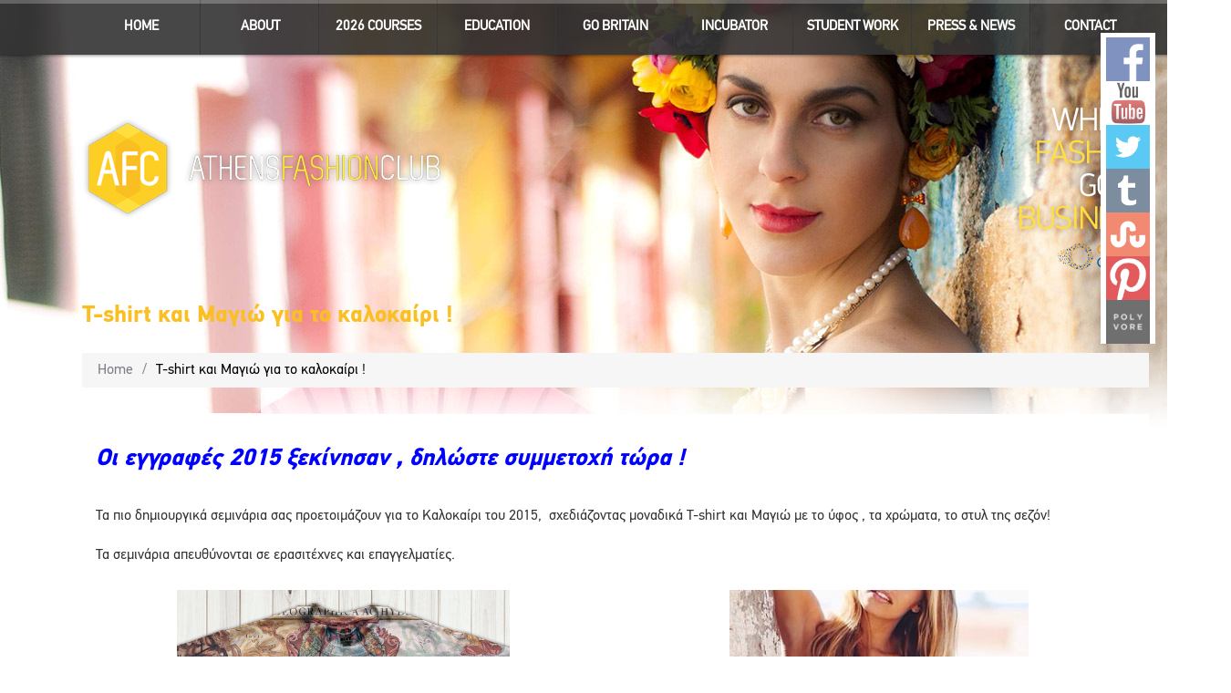

--- FILE ---
content_type: text/html; charset=UTF-8
request_url: https://www.athensfashionclub.com/t-shirt-ke-magio-gia-to-kalokeri/
body_size: 89845
content:
<!DOCTYPE html>
<!--[if lt IE 7 ]><html class="ie ie6" lang="el"> <![endif]-->
<!--[if IE 7 ]><html class="ie ie7" lang="el"> <![endif]-->
<!--[if IE 8 ]><html class="ie ie8" lang="el"> <![endif]-->
<!--[if IE 9 ]><html class="ie ie9" lang="el"> <![endif]-->
<!--[if (gt IE 9)|!(IE)]><!--><html lang="el"> <!--<![endif]-->
<head>
	<title>T-shirt και Μαγιώ για το καλοκαίρι ! - Athens Fashion ClubAthens Fashion Club</title>
	<meta name="description" content="T-shirt και Μαγιώ για το καλοκαίρι ! - Athens Fashion Club | athensfashionclub.com" />
	<meta charset="UTF-8" />
	<meta name="viewport" content="width=device-width, initial-scale=1.0">
	<link rel="profile" href="https://gmpg.org/xfn/11" />
		<link rel="icon" href="https://athensfashionclub.com/wp-content/uploads/2012/08/favicon.png" type="image/x-icon" />
		<link rel="pingback" href="https://www.athensfashionclub.com/xmlrpc.php" />
	<link rel="alternate" type="application/rss+xml" title="Athens Fashion Club" href="https://www.athensfashionclub.com/feed/" />
	<link rel="alternate" type="application/atom+xml" title="Athens Fashion Club" href="https://www.athensfashionclub.com/feed/atom/" />
		<!--[if lt IE 8]>
	<div style=' clear: both; text-align:center; position: relative;'>
    	<a href="http://www.microsoft.com/windows/internet-explorer/default.aspx?ocid=ie6_countdown_bannercode"><img src="https://storage.ie6countdown.com/assets/100/images/banners/warning_bar_0000_us.jpg" border="0" alt="" /></a>
    </div>
	<![endif]-->
	<link rel="stylesheet" type="text/css" media="all" href="https://www.athensfashionclub.com/wp-content/themes/theme44842/bootstrap/css/bootstrap.css" />
	<link rel="stylesheet" type="text/css" media="all" href="https://www.athensfashionclub.com/wp-content/themes/theme44842/bootstrap/css/responsive.css" />
	<link rel="stylesheet" type="text/css" media="all" href="https://www.athensfashionclub.com/wp-content/themes/CherryFramework/css/prettyPhoto.css" />
	<link rel="stylesheet" type="text/css" media="all" href="https://www.athensfashionclub.com/wp-content/themes/CherryFramework/css/camera.css" />
	<link rel="stylesheet" type="text/css" media="all" href="https://www.athensfashionclub.com/wp-content/themes/theme44842/style.css" />


	<meta name='robots' content='index, follow, max-image-preview:large, max-snippet:-1, max-video-preview:-1' />

	<!-- This site is optimized with the Yoast SEO plugin v23.4 - https://yoast.com/wordpress/plugins/seo/ -->
	<link rel="canonical" href="https://www.athensfashionclub.com/t-shirt-ke-magio-gia-to-kalokeri/" />
	<link rel="next" href="https://www.athensfashionclub.com/t-shirt-ke-magio-gia-to-kalokeri/2/" />
	<meta property="og:locale" content="el_GR" />
	<meta property="og:type" content="article" />
	<meta property="og:title" content="T-shirt και Μαγιώ για το καλοκαίρι ! - Athens Fashion Club" />
	<meta property="og:description" content="Οι εγγραφές 2015 ξεκίνησαν , δηλώστε συμμετοχή τώρα ! Τα πιο δημιουργικά σεμινάρια σας προετοιμάζουν για το Καλοκαίρι του 2015,  σχεδιάζοντας μοναδικά T-shirt και Μαγιώ με το ύφος , τα χρώματα, το στυλ της σεζόν! Τα σεμινάρια απευθύνονται σε ερασιτέχνες και επαγγελματίες." />
	<meta property="og:url" content="https://www.athensfashionclub.com/t-shirt-ke-magio-gia-to-kalokeri/" />
	<meta property="og:site_name" content="Athens Fashion Club" />
	<meta property="article:publisher" content="https://www.facebook.com/AthensFashionClub.School/" />
	<meta property="article:modified_time" content="2015-01-19T09:03:14+00:00" />
	<meta property="og:image" content="https://www.athensfashionclub.com/wp-content/uploads/2015/01/il_570xN.494826703_71xa.jpg" />
	<meta name="twitter:card" content="summary_large_image" />
	<script type="application/ld+json" class="yoast-schema-graph">{"@context":"https://schema.org","@graph":[{"@type":"WebPage","@id":"https://www.athensfashionclub.com/t-shirt-ke-magio-gia-to-kalokeri/","url":"https://www.athensfashionclub.com/t-shirt-ke-magio-gia-to-kalokeri/","name":"T-shirt και Μαγιώ για το καλοκαίρι ! - Athens Fashion Club","isPartOf":{"@id":"https://www.athensfashionclub.com/#website"},"primaryImageOfPage":{"@id":"https://www.athensfashionclub.com/t-shirt-ke-magio-gia-to-kalokeri/#primaryimage"},"image":{"@id":"https://www.athensfashionclub.com/t-shirt-ke-magio-gia-to-kalokeri/#primaryimage"},"thumbnailUrl":"https://www.athensfashionclub.com/wp-content/uploads/2015/01/il_570xN.494826703_71xa.jpg","datePublished":"2015-01-19T07:45:56+00:00","dateModified":"2015-01-19T09:03:14+00:00","inLanguage":"el","potentialAction":[{"@type":"ReadAction","target":["https://www.athensfashionclub.com/t-shirt-ke-magio-gia-to-kalokeri/"]}]},{"@type":"ImageObject","inLanguage":"el","@id":"https://www.athensfashionclub.com/t-shirt-ke-magio-gia-to-kalokeri/#primaryimage","url":"https://www.athensfashionclub.com/wp-content/uploads/2015/01/il_570xN.494826703_71xa.jpg","contentUrl":"https://www.athensfashionclub.com/wp-content/uploads/2015/01/il_570xN.494826703_71xa.jpg"},{"@type":"WebSite","@id":"https://www.athensfashionclub.com/#website","url":"https://www.athensfashionclub.com/","name":"Athens Fashion Club","description":"athensfashionclub.com","publisher":{"@id":"https://www.athensfashionclub.com/#organization"},"potentialAction":[{"@type":"SearchAction","target":{"@type":"EntryPoint","urlTemplate":"https://www.athensfashionclub.com/?s={search_term_string}"},"query-input":{"@type":"PropertyValueSpecification","valueRequired":true,"valueName":"search_term_string"}}],"inLanguage":"el"},{"@type":"Organization","@id":"https://www.athensfashionclub.com/#organization","name":"Athens Fashion Club","url":"https://www.athensfashionclub.com/","logo":{"@type":"ImageObject","inLanguage":"el","@id":"https://www.athensfashionclub.com/#/schema/logo/image/","url":"https://www.athensfashionclub.com/wp-content/uploads/2015/08/athensfashionclub-logo.jpg","contentUrl":"https://www.athensfashionclub.com/wp-content/uploads/2015/08/athensfashionclub-logo.jpg","width":623,"height":682,"caption":"Athens Fashion Club"},"image":{"@id":"https://www.athensfashionclub.com/#/schema/logo/image/"},"sameAs":["https://www.facebook.com/AthensFashionClub.School/","https://www.youtube.com/channel/UCWCeEoSbKrGXTSzxjh2NIQA","https://www.instagram.com/athensfashionclub_school/"]}]}</script>
	<!-- / Yoast SEO plugin. -->


<script type='application/javascript'  id='pys-version-script'>console.log('PixelYourSite Free version 9.6.0.1');</script>
<link rel='dns-prefetch' href='//fonts.googleapis.com' />
<link rel="alternate" type="application/rss+xml" title="Ροή RSS &raquo; Athens Fashion Club" href="https://www.athensfashionclub.com/feed/" />
<link rel="alternate" type="application/rss+xml" title="Ροή Σχολίων &raquo; Athens Fashion Club" href="https://www.athensfashionclub.com/comments/feed/" />
<link rel="alternate" type="application/rss+xml" title="Ροή Σχολίων Athens Fashion Club &raquo; T-shirt και Μαγιώ για το καλοκαίρι !" href="https://www.athensfashionclub.com/t-shirt-ke-magio-gia-to-kalokeri/feed/" />
<link rel="alternate" title="oEmbed (JSON)" type="application/json+oembed" href="https://www.athensfashionclub.com/wp-json/oembed/1.0/embed?url=https%3A%2F%2Fwww.athensfashionclub.com%2Ft-shirt-ke-magio-gia-to-kalokeri%2F" />
<link rel="alternate" title="oEmbed (XML)" type="text/xml+oembed" href="https://www.athensfashionclub.com/wp-json/oembed/1.0/embed?url=https%3A%2F%2Fwww.athensfashionclub.com%2Ft-shirt-ke-magio-gia-to-kalokeri%2F&#038;format=xml" />
<style id='wp-img-auto-sizes-contain-inline-css' type='text/css'>
img:is([sizes=auto i],[sizes^="auto," i]){contain-intrinsic-size:3000px 1500px}
/*# sourceURL=wp-img-auto-sizes-contain-inline-css */
</style>
<link rel='stylesheet' id='wpts_ui_css-css' href='https://www.athensfashionclub.com/wp-content/plugins/wordpress-post-tabs/css/styles/default/style.css?ver=1.6.2' type='text/css' media='all' />
<style id='wp-emoji-styles-inline-css' type='text/css'>

	img.wp-smiley, img.emoji {
		display: inline !important;
		border: none !important;
		box-shadow: none !important;
		height: 1em !important;
		width: 1em !important;
		margin: 0 0.07em !important;
		vertical-align: -0.1em !important;
		background: none !important;
		padding: 0 !important;
	}
/*# sourceURL=wp-emoji-styles-inline-css */
</style>
<style id='wp-block-library-inline-css' type='text/css'>
:root{--wp-block-synced-color:#7a00df;--wp-block-synced-color--rgb:122,0,223;--wp-bound-block-color:var(--wp-block-synced-color);--wp-editor-canvas-background:#ddd;--wp-admin-theme-color:#007cba;--wp-admin-theme-color--rgb:0,124,186;--wp-admin-theme-color-darker-10:#006ba1;--wp-admin-theme-color-darker-10--rgb:0,107,160.5;--wp-admin-theme-color-darker-20:#005a87;--wp-admin-theme-color-darker-20--rgb:0,90,135;--wp-admin-border-width-focus:2px}@media (min-resolution:192dpi){:root{--wp-admin-border-width-focus:1.5px}}.wp-element-button{cursor:pointer}:root .has-very-light-gray-background-color{background-color:#eee}:root .has-very-dark-gray-background-color{background-color:#313131}:root .has-very-light-gray-color{color:#eee}:root .has-very-dark-gray-color{color:#313131}:root .has-vivid-green-cyan-to-vivid-cyan-blue-gradient-background{background:linear-gradient(135deg,#00d084,#0693e3)}:root .has-purple-crush-gradient-background{background:linear-gradient(135deg,#34e2e4,#4721fb 50%,#ab1dfe)}:root .has-hazy-dawn-gradient-background{background:linear-gradient(135deg,#faaca8,#dad0ec)}:root .has-subdued-olive-gradient-background{background:linear-gradient(135deg,#fafae1,#67a671)}:root .has-atomic-cream-gradient-background{background:linear-gradient(135deg,#fdd79a,#004a59)}:root .has-nightshade-gradient-background{background:linear-gradient(135deg,#330968,#31cdcf)}:root .has-midnight-gradient-background{background:linear-gradient(135deg,#020381,#2874fc)}:root{--wp--preset--font-size--normal:16px;--wp--preset--font-size--huge:42px}.has-regular-font-size{font-size:1em}.has-larger-font-size{font-size:2.625em}.has-normal-font-size{font-size:var(--wp--preset--font-size--normal)}.has-huge-font-size{font-size:var(--wp--preset--font-size--huge)}.has-text-align-center{text-align:center}.has-text-align-left{text-align:left}.has-text-align-right{text-align:right}.has-fit-text{white-space:nowrap!important}#end-resizable-editor-section{display:none}.aligncenter{clear:both}.items-justified-left{justify-content:flex-start}.items-justified-center{justify-content:center}.items-justified-right{justify-content:flex-end}.items-justified-space-between{justify-content:space-between}.screen-reader-text{border:0;clip-path:inset(50%);height:1px;margin:-1px;overflow:hidden;padding:0;position:absolute;width:1px;word-wrap:normal!important}.screen-reader-text:focus{background-color:#ddd;clip-path:none;color:#444;display:block;font-size:1em;height:auto;left:5px;line-height:normal;padding:15px 23px 14px;text-decoration:none;top:5px;width:auto;z-index:100000}html :where(.has-border-color){border-style:solid}html :where([style*=border-top-color]){border-top-style:solid}html :where([style*=border-right-color]){border-right-style:solid}html :where([style*=border-bottom-color]){border-bottom-style:solid}html :where([style*=border-left-color]){border-left-style:solid}html :where([style*=border-width]){border-style:solid}html :where([style*=border-top-width]){border-top-style:solid}html :where([style*=border-right-width]){border-right-style:solid}html :where([style*=border-bottom-width]){border-bottom-style:solid}html :where([style*=border-left-width]){border-left-style:solid}html :where(img[class*=wp-image-]){height:auto;max-width:100%}:where(figure){margin:0 0 1em}html :where(.is-position-sticky){--wp-admin--admin-bar--position-offset:var(--wp-admin--admin-bar--height,0px)}@media screen and (max-width:600px){html :where(.is-position-sticky){--wp-admin--admin-bar--position-offset:0px}}

/*# sourceURL=wp-block-library-inline-css */
</style><style id='global-styles-inline-css' type='text/css'>
:root{--wp--preset--aspect-ratio--square: 1;--wp--preset--aspect-ratio--4-3: 4/3;--wp--preset--aspect-ratio--3-4: 3/4;--wp--preset--aspect-ratio--3-2: 3/2;--wp--preset--aspect-ratio--2-3: 2/3;--wp--preset--aspect-ratio--16-9: 16/9;--wp--preset--aspect-ratio--9-16: 9/16;--wp--preset--color--black: #000000;--wp--preset--color--cyan-bluish-gray: #abb8c3;--wp--preset--color--white: #ffffff;--wp--preset--color--pale-pink: #f78da7;--wp--preset--color--vivid-red: #cf2e2e;--wp--preset--color--luminous-vivid-orange: #ff6900;--wp--preset--color--luminous-vivid-amber: #fcb900;--wp--preset--color--light-green-cyan: #7bdcb5;--wp--preset--color--vivid-green-cyan: #00d084;--wp--preset--color--pale-cyan-blue: #8ed1fc;--wp--preset--color--vivid-cyan-blue: #0693e3;--wp--preset--color--vivid-purple: #9b51e0;--wp--preset--gradient--vivid-cyan-blue-to-vivid-purple: linear-gradient(135deg,rgb(6,147,227) 0%,rgb(155,81,224) 100%);--wp--preset--gradient--light-green-cyan-to-vivid-green-cyan: linear-gradient(135deg,rgb(122,220,180) 0%,rgb(0,208,130) 100%);--wp--preset--gradient--luminous-vivid-amber-to-luminous-vivid-orange: linear-gradient(135deg,rgb(252,185,0) 0%,rgb(255,105,0) 100%);--wp--preset--gradient--luminous-vivid-orange-to-vivid-red: linear-gradient(135deg,rgb(255,105,0) 0%,rgb(207,46,46) 100%);--wp--preset--gradient--very-light-gray-to-cyan-bluish-gray: linear-gradient(135deg,rgb(238,238,238) 0%,rgb(169,184,195) 100%);--wp--preset--gradient--cool-to-warm-spectrum: linear-gradient(135deg,rgb(74,234,220) 0%,rgb(151,120,209) 20%,rgb(207,42,186) 40%,rgb(238,44,130) 60%,rgb(251,105,98) 80%,rgb(254,248,76) 100%);--wp--preset--gradient--blush-light-purple: linear-gradient(135deg,rgb(255,206,236) 0%,rgb(152,150,240) 100%);--wp--preset--gradient--blush-bordeaux: linear-gradient(135deg,rgb(254,205,165) 0%,rgb(254,45,45) 50%,rgb(107,0,62) 100%);--wp--preset--gradient--luminous-dusk: linear-gradient(135deg,rgb(255,203,112) 0%,rgb(199,81,192) 50%,rgb(65,88,208) 100%);--wp--preset--gradient--pale-ocean: linear-gradient(135deg,rgb(255,245,203) 0%,rgb(182,227,212) 50%,rgb(51,167,181) 100%);--wp--preset--gradient--electric-grass: linear-gradient(135deg,rgb(202,248,128) 0%,rgb(113,206,126) 100%);--wp--preset--gradient--midnight: linear-gradient(135deg,rgb(2,3,129) 0%,rgb(40,116,252) 100%);--wp--preset--font-size--small: 13px;--wp--preset--font-size--medium: 20px;--wp--preset--font-size--large: 36px;--wp--preset--font-size--x-large: 42px;--wp--preset--spacing--20: 0.44rem;--wp--preset--spacing--30: 0.67rem;--wp--preset--spacing--40: 1rem;--wp--preset--spacing--50: 1.5rem;--wp--preset--spacing--60: 2.25rem;--wp--preset--spacing--70: 3.38rem;--wp--preset--spacing--80: 5.06rem;--wp--preset--shadow--natural: 6px 6px 9px rgba(0, 0, 0, 0.2);--wp--preset--shadow--deep: 12px 12px 50px rgba(0, 0, 0, 0.4);--wp--preset--shadow--sharp: 6px 6px 0px rgba(0, 0, 0, 0.2);--wp--preset--shadow--outlined: 6px 6px 0px -3px rgb(255, 255, 255), 6px 6px rgb(0, 0, 0);--wp--preset--shadow--crisp: 6px 6px 0px rgb(0, 0, 0);}:where(.is-layout-flex){gap: 0.5em;}:where(.is-layout-grid){gap: 0.5em;}body .is-layout-flex{display: flex;}.is-layout-flex{flex-wrap: wrap;align-items: center;}.is-layout-flex > :is(*, div){margin: 0;}body .is-layout-grid{display: grid;}.is-layout-grid > :is(*, div){margin: 0;}:where(.wp-block-columns.is-layout-flex){gap: 2em;}:where(.wp-block-columns.is-layout-grid){gap: 2em;}:where(.wp-block-post-template.is-layout-flex){gap: 1.25em;}:where(.wp-block-post-template.is-layout-grid){gap: 1.25em;}.has-black-color{color: var(--wp--preset--color--black) !important;}.has-cyan-bluish-gray-color{color: var(--wp--preset--color--cyan-bluish-gray) !important;}.has-white-color{color: var(--wp--preset--color--white) !important;}.has-pale-pink-color{color: var(--wp--preset--color--pale-pink) !important;}.has-vivid-red-color{color: var(--wp--preset--color--vivid-red) !important;}.has-luminous-vivid-orange-color{color: var(--wp--preset--color--luminous-vivid-orange) !important;}.has-luminous-vivid-amber-color{color: var(--wp--preset--color--luminous-vivid-amber) !important;}.has-light-green-cyan-color{color: var(--wp--preset--color--light-green-cyan) !important;}.has-vivid-green-cyan-color{color: var(--wp--preset--color--vivid-green-cyan) !important;}.has-pale-cyan-blue-color{color: var(--wp--preset--color--pale-cyan-blue) !important;}.has-vivid-cyan-blue-color{color: var(--wp--preset--color--vivid-cyan-blue) !important;}.has-vivid-purple-color{color: var(--wp--preset--color--vivid-purple) !important;}.has-black-background-color{background-color: var(--wp--preset--color--black) !important;}.has-cyan-bluish-gray-background-color{background-color: var(--wp--preset--color--cyan-bluish-gray) !important;}.has-white-background-color{background-color: var(--wp--preset--color--white) !important;}.has-pale-pink-background-color{background-color: var(--wp--preset--color--pale-pink) !important;}.has-vivid-red-background-color{background-color: var(--wp--preset--color--vivid-red) !important;}.has-luminous-vivid-orange-background-color{background-color: var(--wp--preset--color--luminous-vivid-orange) !important;}.has-luminous-vivid-amber-background-color{background-color: var(--wp--preset--color--luminous-vivid-amber) !important;}.has-light-green-cyan-background-color{background-color: var(--wp--preset--color--light-green-cyan) !important;}.has-vivid-green-cyan-background-color{background-color: var(--wp--preset--color--vivid-green-cyan) !important;}.has-pale-cyan-blue-background-color{background-color: var(--wp--preset--color--pale-cyan-blue) !important;}.has-vivid-cyan-blue-background-color{background-color: var(--wp--preset--color--vivid-cyan-blue) !important;}.has-vivid-purple-background-color{background-color: var(--wp--preset--color--vivid-purple) !important;}.has-black-border-color{border-color: var(--wp--preset--color--black) !important;}.has-cyan-bluish-gray-border-color{border-color: var(--wp--preset--color--cyan-bluish-gray) !important;}.has-white-border-color{border-color: var(--wp--preset--color--white) !important;}.has-pale-pink-border-color{border-color: var(--wp--preset--color--pale-pink) !important;}.has-vivid-red-border-color{border-color: var(--wp--preset--color--vivid-red) !important;}.has-luminous-vivid-orange-border-color{border-color: var(--wp--preset--color--luminous-vivid-orange) !important;}.has-luminous-vivid-amber-border-color{border-color: var(--wp--preset--color--luminous-vivid-amber) !important;}.has-light-green-cyan-border-color{border-color: var(--wp--preset--color--light-green-cyan) !important;}.has-vivid-green-cyan-border-color{border-color: var(--wp--preset--color--vivid-green-cyan) !important;}.has-pale-cyan-blue-border-color{border-color: var(--wp--preset--color--pale-cyan-blue) !important;}.has-vivid-cyan-blue-border-color{border-color: var(--wp--preset--color--vivid-cyan-blue) !important;}.has-vivid-purple-border-color{border-color: var(--wp--preset--color--vivid-purple) !important;}.has-vivid-cyan-blue-to-vivid-purple-gradient-background{background: var(--wp--preset--gradient--vivid-cyan-blue-to-vivid-purple) !important;}.has-light-green-cyan-to-vivid-green-cyan-gradient-background{background: var(--wp--preset--gradient--light-green-cyan-to-vivid-green-cyan) !important;}.has-luminous-vivid-amber-to-luminous-vivid-orange-gradient-background{background: var(--wp--preset--gradient--luminous-vivid-amber-to-luminous-vivid-orange) !important;}.has-luminous-vivid-orange-to-vivid-red-gradient-background{background: var(--wp--preset--gradient--luminous-vivid-orange-to-vivid-red) !important;}.has-very-light-gray-to-cyan-bluish-gray-gradient-background{background: var(--wp--preset--gradient--very-light-gray-to-cyan-bluish-gray) !important;}.has-cool-to-warm-spectrum-gradient-background{background: var(--wp--preset--gradient--cool-to-warm-spectrum) !important;}.has-blush-light-purple-gradient-background{background: var(--wp--preset--gradient--blush-light-purple) !important;}.has-blush-bordeaux-gradient-background{background: var(--wp--preset--gradient--blush-bordeaux) !important;}.has-luminous-dusk-gradient-background{background: var(--wp--preset--gradient--luminous-dusk) !important;}.has-pale-ocean-gradient-background{background: var(--wp--preset--gradient--pale-ocean) !important;}.has-electric-grass-gradient-background{background: var(--wp--preset--gradient--electric-grass) !important;}.has-midnight-gradient-background{background: var(--wp--preset--gradient--midnight) !important;}.has-small-font-size{font-size: var(--wp--preset--font-size--small) !important;}.has-medium-font-size{font-size: var(--wp--preset--font-size--medium) !important;}.has-large-font-size{font-size: var(--wp--preset--font-size--large) !important;}.has-x-large-font-size{font-size: var(--wp--preset--font-size--x-large) !important;}
/*# sourceURL=global-styles-inline-css */
</style>

<style id='classic-theme-styles-inline-css' type='text/css'>
/*! This file is auto-generated */
.wp-block-button__link{color:#fff;background-color:#32373c;border-radius:9999px;box-shadow:none;text-decoration:none;padding:calc(.667em + 2px) calc(1.333em + 2px);font-size:1.125em}.wp-block-file__button{background:#32373c;color:#fff;text-decoration:none}
/*# sourceURL=/wp-includes/css/classic-themes.min.css */
</style>
<link rel='stylesheet' id='cpsh-shortcodes-css' href='https://www.athensfashionclub.com/wp-content/plugins/column-shortcodes//assets/css/shortcodes.css?ver=1.0.1' type='text/css' media='all' />
<link rel='stylesheet' id='contact-form-7-css' href='https://www.athensfashionclub.com/wp-content/plugins/contact-form-7/includes/css/styles.css?ver=5.9.6' type='text/css' media='all' />
<link rel='stylesheet' id='options_typography_Open+Sans-css' href='https://fonts.googleapis.com/css?family=Open+Sans&#038;subset=latin' type='text/css' media='all' />
<link rel='stylesheet' id='colorbox-css' href='https://www.athensfashionclub.com/wp-content/plugins/slideshow-gallery/views/default/css/colorbox.css?ver=1.3.19' type='text/css' media='all' />
<link rel='stylesheet' id='fontawesome-css' href='https://www.athensfashionclub.com/wp-content/plugins/slideshow-gallery/views/default/css/fontawesome.css?ver=4.4.0' type='text/css' media='all' />
<script type="text/javascript" src="https://www.athensfashionclub.com/wp-content/themes/CherryFramework/js/jquery-1.7.2.min.js?ver=1.7.2" id="jquery-js"></script>
<script type="text/javascript" src="https://www.athensfashionclub.com/wp-content/themes/CherryFramework/js/modernizr.js?ver=2.0.6" id="modernizr-js"></script>
<script type="text/javascript" src="https://www.athensfashionclub.com/wp-content/themes/CherryFramework/js/superfish.js?ver=1.5.3" id="superfish-js"></script>
<script type="text/javascript" src="https://www.athensfashionclub.com/wp-content/themes/CherryFramework/js/jquery.easing.1.3.js?ver=1.3" id="easing-js"></script>
<script type="text/javascript" src="https://www.athensfashionclub.com/wp-content/themes/CherryFramework/js/jquery.prettyPhoto.js?ver=3.1.5" id="prettyPhoto-js"></script>
<script type="text/javascript" src="https://www.athensfashionclub.com/wp-content/themes/CherryFramework/js/jquery.elastislide.js?ver=1.0" id="elastislide-js"></script>
<script type="text/javascript" src="https://www.athensfashionclub.com/wp-includes/js/swfobject.js?ver=2.2" id="swfobject-js"></script>
<script type="text/javascript" src="https://www.athensfashionclub.com/wp-content/themes/CherryFramework/js/jquery.mobilemenu.js?ver=1.0" id="mobilemenu-js"></script>
<script type="text/javascript" src="https://www.athensfashionclub.com/wp-content/themes/CherryFramework/js/jquery.tweet.js?ver=1.0" id="twitter-js"></script>
<script type="text/javascript" src="https://www.athensfashionclub.com/wp-content/themes/CherryFramework/js/jquery.flexslider.js?ver=2.1" id="flexslider-js"></script>
<script type="text/javascript" src="https://www.athensfashionclub.com/wp-content/themes/CherryFramework/js/jflickrfeed.js?ver=1.0" id="jflickrfeed-js"></script>
<script type="text/javascript" src="https://www.athensfashionclub.com/wp-content/themes/CherryFramework/js/si.files.js?ver=1.0" id="si_files-js"></script>
<script type="text/javascript" src="https://www.athensfashionclub.com/wp-content/themes/CherryFramework/js/camera.min.js?ver=1.3.4" id="camera-js"></script>
<script type="text/javascript" src="https://www.athensfashionclub.com/wp-content/themes/CherryFramework/js/jplayer.playlist.min.js?ver=2.1.0" id="playlist-js"></script>
<script type="text/javascript" src="https://www.athensfashionclub.com/wp-content/themes/CherryFramework/js/jquery.jplayer.min.js?ver=2.2.0" id="jplayer-js"></script>
<script type="text/javascript" src="https://www.athensfashionclub.com/wp-content/themes/CherryFramework/js/custom.js?ver=1.0" id="custom-js"></script>
<script type="text/javascript" src="https://www.athensfashionclub.com/wp-content/themes/CherryFramework/js/jquery.debouncedresize.js?ver=1.0" id="debouncedresize-js"></script>
<script type="text/javascript" src="https://www.athensfashionclub.com/wp-content/themes/CherryFramework/js/jquery.isotope.js?ver=1.5.25" id="isotope-js"></script>
<script type="text/javascript" src="https://www.athensfashionclub.com/wp-content/themes/CherryFramework/bootstrap/js/bootstrap.min.js?ver=2.3.0" id="bootstrap-js"></script>
<script type="text/javascript" src="https://www.athensfashionclub.com/wp-content/themes/CherryFramework/js/jquery.roundabout.min.js?ver=fa606a7ac6d1d0f497bf7922b15b3dd5" id="roundabout_script-js"></script>
<script type="text/javascript" src="https://www.athensfashionclub.com/wp-content/themes/CherryFramework/js/jquery.roundabout-shapes.min.js?ver=fa606a7ac6d1d0f497bf7922b15b3dd5" id="roundabout_shape-js"></script>
<script type="text/javascript" src="https://www.athensfashionclub.com/wp-content/plugins/pixelyoursite/dist/scripts/jquery.bind-first-0.2.3.min.js?ver=fa606a7ac6d1d0f497bf7922b15b3dd5" id="jquery-bind-first-js"></script>
<script type="text/javascript" src="https://www.athensfashionclub.com/wp-content/plugins/pixelyoursite/dist/scripts/js.cookie-2.1.3.min.js?ver=2.1.3" id="js-cookie-pys-js"></script>
<script type="text/javascript" id="pys-js-extra">
/* <![CDATA[ */
var pysOptions = {"staticEvents":{"facebook":{"init_event":[{"delay":0,"type":"static","name":"PageView","pixelIds":["793883657322186"],"eventID":"b9ed45a0-6bdc-4994-b3fa-898914cd004d","params":{"page_title":"T-shirt \u03ba\u03b1\u03b9 \u039c\u03b1\u03b3\u03b9\u03ce \u03b3\u03b9\u03b1 \u03c4\u03bf \u03ba\u03b1\u03bb\u03bf\u03ba\u03b1\u03af\u03c1\u03b9 !","post_type":"page","post_id":6016,"plugin":"PixelYourSite","user_role":"guest","event_url":"www.athensfashionclub.com/t-shirt-ke-magio-gia-to-kalokeri/"},"e_id":"init_event","ids":[],"hasTimeWindow":false,"timeWindow":0,"woo_order":"","edd_order":""}]}},"dynamicEvents":[],"triggerEvents":[],"triggerEventTypes":[],"facebook":{"pixelIds":["793883657322186"],"advancedMatching":[],"advancedMatchingEnabled":false,"removeMetadata":false,"contentParams":{"post_type":"page","post_id":6016,"content_name":"T-shirt \u03ba\u03b1\u03b9 \u039c\u03b1\u03b3\u03b9\u03ce \u03b3\u03b9\u03b1 \u03c4\u03bf \u03ba\u03b1\u03bb\u03bf\u03ba\u03b1\u03af\u03c1\u03b9 !"},"commentEventEnabled":true,"wooVariableAsSimple":false,"downloadEnabled":true,"formEventEnabled":true,"serverApiEnabled":true,"wooCRSendFromServer":false,"send_external_id":null,"fbp":"fb.1.1769611792.6247411447","fbc":""},"debug":"","siteUrl":"https://www.athensfashionclub.com","ajaxUrl":"https://www.athensfashionclub.com/wp-admin/admin-ajax.php","ajax_event":"f5a32a3db8","enable_remove_download_url_param":"1","cookie_duration":"7","last_visit_duration":"60","enable_success_send_form":"","ajaxForServerEvent":"1","send_external_id":"1","external_id_expire":"180","google_consent_mode":"1","gdpr":{"ajax_enabled":false,"all_disabled_by_api":false,"facebook_disabled_by_api":false,"analytics_disabled_by_api":false,"google_ads_disabled_by_api":false,"pinterest_disabled_by_api":false,"bing_disabled_by_api":false,"externalID_disabled_by_api":false,"facebook_prior_consent_enabled":true,"analytics_prior_consent_enabled":true,"google_ads_prior_consent_enabled":null,"pinterest_prior_consent_enabled":true,"bing_prior_consent_enabled":true,"cookiebot_integration_enabled":false,"cookiebot_facebook_consent_category":"marketing","cookiebot_analytics_consent_category":"statistics","cookiebot_tiktok_consent_category":"marketing","cookiebot_google_ads_consent_category":null,"cookiebot_pinterest_consent_category":"marketing","cookiebot_bing_consent_category":"marketing","consent_magic_integration_enabled":false,"real_cookie_banner_integration_enabled":false,"cookie_notice_integration_enabled":false,"cookie_law_info_integration_enabled":false,"analytics_storage":{"enabled":true,"value":"granted","filter":false},"ad_storage":{"enabled":true,"value":"granted","filter":false},"ad_user_data":{"enabled":true,"value":"granted","filter":false},"ad_personalization":{"enabled":true,"value":"granted","filter":false}},"cookie":{"disabled_all_cookie":false,"disabled_start_session_cookie":false,"disabled_advanced_form_data_cookie":false,"disabled_landing_page_cookie":false,"disabled_first_visit_cookie":false,"disabled_trafficsource_cookie":false,"disabled_utmTerms_cookie":false,"disabled_utmId_cookie":false},"tracking_analytics":{"TrafficSource":"direct","TrafficLanding":"undefined","TrafficUtms":[],"TrafficUtmsId":[]},"woo":{"enabled":false},"edd":{"enabled":false}};
//# sourceURL=pys-js-extra
/* ]]> */
</script>
<script type="text/javascript" src="https://www.athensfashionclub.com/wp-content/plugins/pixelyoursite/dist/scripts/public.js?ver=9.6.0.1" id="pys-js"></script>
<script type="text/javascript" src="https://www.athensfashionclub.com/wp-content/plugins/slideshow-gallery/views/default/js/gallery.js?ver=1.0" id="slideshow-gallery-js"></script>
<script type="text/javascript" src="https://www.athensfashionclub.com/wp-content/plugins/slideshow-gallery/views/default/js/colorbox.js?ver=1.6.3" id="colorbox-js"></script>
<script type="text/javascript" src="https://www.athensfashionclub.com/wp-content/plugins/slideshow-gallery/views/default/js/jquery-ui.js?ver=fa606a7ac6d1d0f497bf7922b15b3dd5" id="jquery-ui-effects-js"></script>
<link rel="https://api.w.org/" href="https://www.athensfashionclub.com/wp-json/" /><link rel="alternate" title="JSON" type="application/json" href="https://www.athensfashionclub.com/wp-json/wp/v2/pages/6016" /><link rel="EditURI" type="application/rsd+xml" title="RSD" href="https://www.athensfashionclub.com/xmlrpc.php?rsd" />
<link rel='shortlink' href='https://www.athensfashionclub.com/?p=6016' />
<link rel="stylesheet" id="fsmlStyleSheet-1-5-1" href="https://www.athensfashionclub.com/wp-content/plugins/floating-social-media-links/fsml-base.css?ver=1.5.1" type="text/css" media="all" /><style type="text/css">
		/*disclaimer: this css is php-generated, so while it isnt pretty here it does look fine where its generated*/#fsml_ff, #fsml_ffhidden, #fsml_fblikemodal {
			background-color: #fff; border: 2px solid #ddd; box-shadow: none;border: none;} #fsml_ff, #fsml_ffhidden { right: 0;  top: 5%;} #fsml_fblikemodal { left: -185px; }.fsml_xlr { right: 0; } #fsml_ff { border-radius: 0; border-top-right-radius: 0; }#fsml_ffmain img { border-radius: 0; }#fsml_ff { width: ; margin: 0 1%; } .fsml_fflink img, #fsml_twfollow, img#fsml_ytsub { margin-bottom: ; }
			@media only screen and (max-width: 800px) {  
				/* hide the floating links frame on small mobile devices in case of overlap issues presented by some themes */
				#fsml_ff {display: none;}
				#fsml_ffhidden {display: none;}
		}/*custom css styling:*/
		</style><!-- HFCM by 99 Robots - Snippet # 1: GTM -->
<!-- Google Tag Manager -->
<script>(function(w,d,s,l,i){w[l]=w[l]||[];w[l].push({'gtm.start':
new Date().getTime(),event:'gtm.js'});var f=d.getElementsByTagName(s)[0],
j=d.createElement(s),dl=l!='dataLayer'?'&l='+l:'';j.async=true;j.src=
'https://www.googletagmanager.com/gtm.js?id='+i+dl;f.parentNode.insertBefore(j,f);
})(window,document,'script','dataLayer','GTM-MMNC29QL');</script>
<!-- End Google Tag Manager -->
<!-- /end HFCM by 99 Robots -->
<!-- HFCM by 99 Robots - Snippet # 2: Form Fix -->
<style>
#wpcf7-f3423-p1278-o1 ,  #wpcf7-f3423-p1280-o1, #wpcf7-f3423-p5734-o1, #wpcf7-f3423-p6562-o1, #wpcf7-f3423-p9293-o1, #wpcf7-f3423-p8119-o1, #wpcf7-f3423-p7857-o1, #wpcf7-f3423-p14893-o1{
background: #eeeeee;
width:100%;
padding: 20px;
}
.wpcf7-form h3 {
    color: #000000 !important;
	/*text-shadow: 0 1px 1px #000000;*/
}

#wpcf7-f3423-p1278-o1 a,  #wpcf7-f3423-p1280-o1 a, #wpcf7-f3423-p5734-o1 a, #wpcf7-f3423-p6562-o1 a, #wpcf7-f3423-p9293-o1 a, #wpcf7-f3423-p8119-o1 a, #wpcf7-f3423-p7857-o1 a, #wpcf7-f3423-p14893-o1 a{
 color: #000000 !important;
 /*text-shadow: 0 1px 1px #000000;*/
}

p.minima {
    float: none !important;
}
</style>
<!-- /end HFCM by 99 Robots -->

<style type='text/css'>
h1 { font: normal 30px/37px Open Sans;  color:#FABF23; }
h2 { font: normal 26px/24px Open Sans;  color:#FABF23; }
h3 { font: normal 18px/24px Open Sans;  color:#FABF23; }
h4 { font: normal 14px/18px Open Sans;  color:#FABF23; }
h5 { font: normal 14px/20px Arial, Helvetica, sans-serif;  color:#FABF23; }
h6 { font: normal 12px/18px Arial, Helvetica, sans-serif;  color:#FABF23; }
.main-holder { font: normal 16px/20px Arial, Helvetica, sans-serif;  color:#FFFFFF; }
.logo_h__txt, .logo_link { font: bold italic 45px/48px Arial, Helvetica, sans-serif;  color:#161E6E; }
.sf-menu > li > a { font: bold 15px/18px Open Sans;  color:#FFFFFF; }
.nav.footer-nav a { font: normal 14px/18px Arial, Helvetica, sans-serif;  color:#848484; }
</style>
		<style type="text/css" id="wp-custom-css">
			#commentform label {
    display: block;
    color: black;
}
span.wpcf7-form-control-wrap {
    display: inline-block;
}

.wpb-pcf-btn.wpb-pcf-btn-large {
    padding: 13px 25px 15px;
    font-size: 17px;
    line-height: normal;
    position: fixed;
    right: 100px;
    bottom: 50px;
}

.swal2-html-container form p,
.fb-dialog.fb-acl form p
{
	 margin-left: 0px;
}		</style>
			<!--[if (gt IE 9)|!(IE)]><!-->
	<script src="https://www.athensfashionclub.com/wp-content/themes/CherryFramework/js/jquery.mobile.customized.min.js" type="text/javascript"></script>
	<script type="text/javascript">
		jQuery(function(){
			jQuery('.sf-menu').mobileMenu();
		});
	</script>
	<!--<![endif]-->

	<script type="text/javascript">
		// Init navigation menu
		jQuery(function(){
			// main navigation init
			jQuery('ul.sf-menu').superfish({
				delay:       1000, 		// the delay in milliseconds that the mouse can remain outside a sub-menu without it closing
				animation:   {opacity:'show',height:'show'}, // used to animate the sub-menu open
				speed:       'normal',  // animation speed
				autoArrows:  true,   // generation of arrow mark-up (for submenu)
				disableHI: true // to disable hoverIntent detection
			});
		});

		// Init for si.files
		SI.Files.stylizeAll();

		//Zoom fix
		jQuery(function(){
			// IPad/IPhone
		  	var viewportmeta = document.querySelector && document.querySelector('meta[name="viewport"]'),
		    ua = navigator.userAgent,

		    gestureStart = function () {
		        viewportmeta.content = "width=device-width, minimum-scale=0.25, maximum-scale=1.6";
		    },

		    scaleFix = function () {
		      if (viewportmeta && /iPhone|iPad/.test(ua) && !/Opera Mini/.test(ua)) {
		        viewportmeta.content = "width=device-width, minimum-scale=1.0, maximum-scale=1.0";
		        document.addEventListener("gesturestart", gestureStart, false);
		      }
		    };
			scaleFix();
		})
	</script>

	<style type="text/css">

		
		body { background-color:#000000}
		
		a {color:#FABF23}.button {background:#FABF23}
	</style>
	
	<!-- Facebook Pixel Code -->

	<!-- DO NOT MODIFY -->
	<!-- End Facebook Pixel Code -->
		<!-- Global site tag (gtag.js) - Google Analytics -->
	<!-- Global site tag (gtag.js) - Google Analytics -->


	</head>

<body data-rsssl=1 class="wp-singular page-template-default page page-id-6016 wp-theme-CherryFramework wp-child-theme-theme44842">
	<div id="motopress-main" class="main-holder">
<div id="fb-root"></div>
<script>(function(d, s, id) {
  var js, fjs = d.getElementsByTagName(s)[0];
  if (d.getElementById(id)) return;
  js = d.createElement(s); js.id = id;
  js.src = "//connect.facebook.net/en_US/all.js#xfbml=1&appId=573669685991408";
  fjs.parentNode.insertBefore(js, fjs);
}(document, 'script', 'facebook-jssdk'));</script>
<header class="motopress-wrapper header">
  <div class="menu-container">
    <div class="container">
      <div class="row">
        <div class="span12">
          <div class="row">
            <div class="span12" data-motopress-type="static" data-motopress-static-file="static/static-nav.php">
              		<!-- BEGIN MAIN NAVIGATION -->
		<nav class="nav nav__primary clearfix">
			<ul id="topnav" class="sf-menu"><li id="menu-item-2256" class="menu-item menu-item-type-post_type menu-item-object-page menu-item-home"><a href="https://www.athensfashionclub.com/">ΗΟΜΕ</a></li>
<li id="menu-item-2258" class="menu-item menu-item-type-post_type menu-item-object-page menu-item-has-children"><a href="https://www.athensfashionclub.com/?page_id=1797">ABOUT</a>
<ul class="sub-menu">
	<li id="menu-item-2367" class="menu-item menu-item-type-post_type menu-item-object-page"><a href="https://www.athensfashionclub.com/about/cheretismos-stous-spoudastes/">Χαιρετισμός στους Σπουδαστές</a></li>
	<li id="menu-item-3266" class="menu-item menu-item-type-post_type menu-item-object-page menu-item-has-children"><a href="https://www.athensfashionclub.com/o-idritis/">Ο Ιδρυτής</a>
	<ul class="sub-menu">
		<li id="menu-item-11478" class="menu-item menu-item-type-post_type menu-item-object-page"><a href="https://www.athensfashionclub.com/fashion-brands-maria-vytinidou-luxury-design-amp-madflax-sustainable-apparel/">Maria Vytinidou Design &#038; Mad Flax</a></li>
		<li id="menu-item-8961" class="menu-item menu-item-type-post_type menu-item-object-page"><a href="https://www.athensfashionclub.com/viografiko-maria-vitinidou/">Maria Vytinidou CV</a></li>
		<li id="menu-item-7070" class="menu-item menu-item-type-post_type menu-item-object-page menu-item-has-children"><a href="https://www.athensfashionclub.com/maria-vytinidou-collections/">MARIA VYTINIDOY CATWALKS</a>
		<ul class="sub-menu">
			<li id="menu-item-7665" class="menu-item menu-item-type-post_type menu-item-object-page"><a href="https://www.athensfashionclub.com/collection-maria-vytinidou/">18 AXDW 2015 &#8211; SHOW&#038;CAMPAIGN</a></li>
			<li id="menu-item-7741" class="menu-item menu-item-type-post_type menu-item-object-page"><a href="https://www.athensfashionclub.com/19-axdw-2016-fashion-show-campaign-synthesis-is-our-thesis-by-maria-vytinidou/">19 AXDW 2016 &#8211; Show &#038; Campaign</a></li>
			<li id="menu-item-2309" class="menu-item menu-item-type-post_type menu-item-object-page"><a href="https://www.athensfashionclub.com/atelie/sillogi/">Wearable Technology  by Maria Vytinidou</a></li>
		</ul>
</li>
	</ul>
</li>
	<li id="menu-item-2370" class="menu-item menu-item-type-post_type menu-item-object-page"><a href="https://www.athensfashionclub.com/about/poio-einai-to-profil-tis-kalyteris-scholis-modas-stin-ellada/">Προφίλ Σχολής</a></li>
	<li id="menu-item-6042" class="menu-item menu-item-type-post_type menu-item-object-page menu-item-has-children"><a href="https://www.athensfashionclub.com/ipiresies/">SERVICES</a>
	<ul class="sub-menu">
		<li id="menu-item-8067" class="menu-item menu-item-type-taxonomy menu-item-object-category menu-item-has-children"><a href="https://www.athensfashionclub.com/category/%ce%b3%cf%81%ce%b1%cf%86%ce%b5%ce%b9%ce%bf-%ce%ba%ce%b1%cf%81%ce%b9%ce%b5%cf%81%ce%b1%cf%83/">ΓΡΑΦΕΙΟ ΚΑΡΙΕΡΑΣ</a>
		<ul class="sub-menu">
			<li id="menu-item-8074" class="menu-item menu-item-type-taxonomy menu-item-object-category"><a href="https://www.athensfashionclub.com/category/%ce%b3%cf%81%ce%b1%cf%86%ce%b5%ce%b9%ce%bf-%ce%ba%ce%b1%cf%81%ce%b9%ce%b5%cf%81%ce%b1%cf%83/%ce%b1%cf%80%ce%bf%cf%86%ce%bf%ce%b9%cf%84%ce%bf%ce%b9/">ΑΠΟΦΟΙΤΟΙ</a></li>
			<li id="menu-item-8075" class="menu-item menu-item-type-taxonomy menu-item-object-category"><a href="https://www.athensfashionclub.com/category/%ce%b3%cf%81%ce%b1%cf%86%ce%b5%ce%b9%ce%bf-%ce%ba%ce%b1%cf%81%ce%b9%ce%b5%cf%81%ce%b1%cf%83/%ce%b5%cf%80%ce%b9%cf%87%ce%b5%ce%b9%cf%81%ce%b7%cf%83%ce%b5%ce%b9%cf%83/">ΕΠΙΧΕΙΡΗΣΕΙΣ</a></li>
		</ul>
</li>
		<li id="menu-item-7453" class="menu-item menu-item-type-post_type menu-item-object-page"><a href="https://www.athensfashionclub.com/schediasmos-monteloy-kataskeyi-patro/">Σχεδιασμός Συλλογής-Κατασκευή Πατρόν -Ραφή Δείγματος</a></li>
	</ul>
</li>
	<li id="menu-item-2373" class="menu-item menu-item-type-post_type menu-item-object-page"><a href="https://www.athensfashionclub.com/about/orama/">Όραμα</a></li>
	<li id="menu-item-2379" class="menu-item menu-item-type-post_type menu-item-object-page"><a href="https://www.athensfashionclub.com/about/koultoura/">Κουλτούρα</a></li>
	<li id="menu-item-10010" class="menu-item menu-item-type-post_type menu-item-object-page"><a href="https://www.athensfashionclub.com/ktiriakes-egkatastasis/">Κτιριακές εγκαταστάσεις Σχολής AthensFashionClub</a></li>
	<li id="menu-item-9411" class="menu-item menu-item-type-post_type menu-item-object-page menu-item-has-children"><a href="https://www.athensfashionclub.com/%ce%ba%ce%bf%ce%b9%ce%bd%cf%89%ce%bd%ce%b9%ce%ba%ce%ae-%ce%b5%cf%85%ce%b8%cf%8d%ce%bd%ce%b7/">Κοινωνική Ευθύνη</a>
	<ul class="sub-menu">
		<li id="menu-item-9412" class="menu-item menu-item-type-post_type menu-item-object-page"><a href="https://www.athensfashionclub.com/i-scholi-modas-athensfashionclub-ypostirizei-tin-kivo/">Η Σχολή Μόδας AthensFashionClub υποστηρίζει την Κιβωτό του Κόσμου</a></li>
	</ul>
</li>
	<li id="menu-item-4991" class="menu-item menu-item-type-post_type menu-item-object-page menu-item-has-children"><a href="https://www.athensfashionclub.com/diakrisis-tou-athensfashionclub/">Διακρίσεις του AthensFashionClub</a>
	<ul class="sub-menu">
		<li id="menu-item-18718" class="menu-item menu-item-type-post_type menu-item-object-page"><a href="https://www.athensfashionclub.com/2024-1i-diakrisi-ston-diagonismo-quot-aetoi-tis-ekpaideysis-2024-quot-gia-tin-scholi-modas-athensfashionclub/">Αξιολογήσεις AETOI -Κριτικές Google Reviews</a></li>
		<li id="menu-item-11376" class="menu-item menu-item-type-post_type menu-item-object-page"><a href="https://www.athensfashionclub.com/diethneis-diakriseis-tis-scholis-athensfashionclub/">Διεθνείς Διακρίσεις της Σχολής AthensFashionClub</a></li>
		<li id="menu-item-5034" class="menu-item menu-item-type-post_type menu-item-object-page"><a href="https://www.athensfashionclub.com/startupbootcamp-hightechxl-eindhoven/">Startupbootcamp HighTechXL / Eindhoven 2013</a></li>
		<li id="menu-item-4992" class="menu-item menu-item-type-post_type menu-item-object-page"><a href="https://www.athensfashionclub.com/diethnis-diakrisis-tou-athensfashionclub/">Orange Grove 2013</a></li>
		<li id="menu-item-5349" class="menu-item menu-item-type-post_type menu-item-object-page"><a href="https://www.athensfashionclub.com/panorama-epichirimatikotitas-2014-2/">Πανόραμα Επιχειρηματικότητας 2014</a></li>
		<li id="menu-item-6755" class="menu-item menu-item-type-post_type menu-item-object-page"><a href="https://www.athensfashionclub.com/premiere-vision-paris-2015/">Première Vision Paris 2015</a></li>
	</ul>
</li>
	<li id="menu-item-3658" class="menu-item menu-item-type-post_type menu-item-object-page"><a href="https://www.athensfashionclub.com/sistima-diachirisis-piotitas-ekpedefsis/">Σύστημα Διαχείρησης Ποιότητας Εκπαίδευσης</a></li>
</ul>
</li>
<li id="menu-item-14940" class="menu-item menu-item-type-post_type menu-item-object-page"><a href="https://www.athensfashionclub.com/ekpaideysi-ti-moda/">2026 Courses</a></li>
<li id="menu-item-6608" class="menu-item menu-item-type-post_type menu-item-object-page menu-item-has-children"><a href="https://www.athensfashionclub.com/6597-2/">EDUCATION</a>
<ul class="sub-menu">
	<li id="menu-item-17845" class="menu-item menu-item-type-post_type menu-item-object-page"><a href="https://www.athensfashionclub.com/entatiki-ekpaideysi-modas-se-black-friday-times-schedio-modas-styling-patron-raptiki/">Εκπαίδευση 2026</a></li>
	<li id="menu-item-14553" class="menu-item menu-item-type-post_type menu-item-object-page"><a href="https://www.athensfashionclub.com/quot-fytorio-modas-quot-i-scholi-athensfashionclub-me-to-afc_showyourtalent-programme/">#AFC_showyourtalent Programme</a></li>
	<li id="menu-item-14665" class="menu-item menu-item-type-post_type menu-item-object-page"><a href="https://www.athensfashionclub.com/afc-_brand-ambassador-sponsorship-programme-apo-tin-scholi-modas-athensfashionclub/">#AFC _Brand Ambassador Programme</a></li>
	<li id="menu-item-9755" class="menu-item menu-item-type-post_type menu-item-object-page menu-item-has-children"><a href="https://www.athensfashionclub.com/metekpedefsi-stin-moda/">Μετεκπαίδευση</a>
	<ul class="sub-menu">
		<li id="menu-item-11596" class="menu-item menu-item-type-post_type menu-item-object-page"><a href="https://www.athensfashionclub.com/epicheirimatii-anaptyxi-schediaston-m/">Επιχειρηματική Ανάπτυξη Σχεδιαστών Μόδας &#8216;Τhe Fashion Gate&#8217;</a></li>
	</ul>
</li>
	<li id="menu-item-6593" class="menu-item menu-item-type-post_type menu-item-object-page menu-item-has-children"><a href="https://www.athensfashionclub.com/scholi-modas-athensfashionclub/">ΠΡΟΓΡΑΜΜΑΤΑ ΣΧΟΛΗΣ ΜΟΔΑΣ</a>
	<ul class="sub-menu">
		<li id="menu-item-2263" class="menu-item menu-item-type-post_type menu-item-object-page"><a href="https://www.athensfashionclub.com/ekpedeftika-programmata-spoudon-2/shediastes-modas-dietes/">Διετές Πρόγραμμα Σχεδιαστών Μόδας</a></li>
		<li id="menu-item-4885" class="menu-item menu-item-type-post_type menu-item-object-page menu-item-has-children"><a href="https://www.athensfashionclub.com/monoeti-programmata-spoudon/">Μονοετή Προγράμματα Σπουδών</a>
		<ul class="sub-menu">
			<li id="menu-item-8129" class="menu-item menu-item-type-post_type menu-item-object-page"><a href="https://www.athensfashionclub.com/foundation-fashion-designer-portfolio/">Μονοετές Πρόγραμμα Σχεδιαστών Μόδας</a></li>
			<li id="menu-item-11708" class="menu-item menu-item-type-post_type menu-item-object-page"><a href="https://www.athensfashionclub.com/foundation-swimwear-resort-amp-lingerie-design-schediasmos-amp-paragogi-magio-esoroycho/">Mονοετες προγραμμα σχεδιαστων μαγιο</a></li>
			<li id="menu-item-7888" class="menu-item menu-item-type-post_type menu-item-object-page"><a href="https://www.athensfashionclub.com/fashion-business-studies-management/">Fashion Μarketing, Branding &#038; Business Studies</a></li>
			<li id="menu-item-2262" class="menu-item menu-item-type-post_type menu-item-object-page"><a href="https://www.athensfashionclub.com/ekpedeftika-programmata-spoudon-2/stilistes-monoetes/">Στυλίστας  Μόδας – Fashion Stylist</a></li>
			<li id="menu-item-7861" class="menu-item menu-item-type-post_type menu-item-object-page"><a href="https://www.athensfashionclub.com/sigchronos-patronist/">Σύγχρονος Πατρονίστ – Μοντελίστ</a></li>
			<li id="menu-item-6783" class="menu-item menu-item-type-post_type menu-item-object-page"><a href="https://www.athensfashionclub.com/footwear-design-schediasmos-ipodimatos/">Footwear Design-Σχεδιασμός Υποδήματος</a></li>
			<li id="menu-item-6808" class="menu-item menu-item-type-post_type menu-item-object-page"><a href="https://www.athensfashionclub.com/costume-designer-endimatologia-sti-tileorasi-theatro-kinimatografo/">Costume Designer- Ενδυματολόγος</a></li>
		</ul>
</li>
	</ul>
</li>
	<li id="menu-item-8840" class="menu-item menu-item-type-post_type menu-item-object-page menu-item-has-children"><a href="https://www.athensfashionclub.com/eidikotites-modas/">ΕΙΔΙΚΟΤΗΤΕΣ ΜΟΔΑΣ</a>
	<ul class="sub-menu">
		<li id="menu-item-13302" class="menu-item menu-item-type-post_type menu-item-object-page"><a href="https://www.athensfashionclub.com/ekpaideysi-schediaston-modas/">Προγράμματα Σχεδιαστών Μόδας</a></li>
		<li id="menu-item-8519" class="menu-item menu-item-type-post_type menu-item-object-page"><a href="https://www.athensfashionclub.com/programmata-visual-and-styling/">Προγράμματα Στυλιστών Μόδας</a></li>
		<li id="menu-item-8506" class="menu-item menu-item-type-post_type menu-item-object-page"><a href="https://www.athensfashionclub.com/ekpaideytika-programmata-patron-rap/">Προγράμματα Πατρόν-Ραπτικής</a></li>
	</ul>
</li>
	<li id="menu-item-15873" class="menu-item menu-item-type-post_type menu-item-object-page"><a href="https://www.athensfashionclub.com/nea-seminaria-modas/">Σεμινάρια Μόδας 2025</a></li>
	<li id="menu-item-4883" class="menu-item menu-item-type-post_type menu-item-object-page menu-item-has-children"><a href="https://www.athensfashionclub.com/tetramina-seminaria/">ΟΛΑ ΤΑ Σεμινάρια Μόδας</a>
	<ul class="sub-menu">
		<li id="menu-item-11540" class="menu-item menu-item-type-post_type menu-item-object-page"><a href="https://www.athensfashionclub.com/seminario-sxediou-modas-syllogis/">Σεμινάριο Σχεδίου Μόδας &#038; Συλλογής</a></li>
		<li id="menu-item-14701" class="menu-item menu-item-type-post_type menu-item-object-page"><a href="https://www.athensfashionclub.com/seminario-quot-viosimotita-sti-moda-amp-stratigikes-viosimotitas-quot/">Βιωσιμότητα στη Μόδα &#038; Στρατηγικές</a></li>
		<li id="menu-item-11520" class="menu-item menu-item-type-post_type menu-item-object-page"><a href="https://www.athensfashionclub.com/personal-styling-level-i/">Σεμινάριο Styling &#8220;Fashion Queen&#8221;</a></li>
		<li id="menu-item-15529" class="menu-item menu-item-type-post_type menu-item-object-page"><a href="https://www.athensfashionclub.com/seminario-digital-fashion-me-to-clo-3d-i-katexochin-diadi/">Σεμινάριο Digital Fashion Design με το CLO-3D : Η κατεξοχήν διαδικασία Βιώσιμης Μόδας</a></li>
		<li id="menu-item-4894" class="menu-item menu-item-type-post_type menu-item-object-page"><a href="https://www.athensfashionclub.com/personal-styling-level-ii/">Σεμινάριο Personal Styling ΙΙ</a></li>
		<li id="menu-item-12658" class="menu-item menu-item-type-post_type menu-item-object-page"><a href="https://www.athensfashionclub.com/seminario-fashion-design-schediou-modas/">Θερινό Σεμινάριο  Σχεδίου Μόδας</a></li>
		<li id="menu-item-12662" class="menu-item menu-item-type-post_type menu-item-object-page"><a href="https://www.athensfashionclub.com/dimino-therino-seminario-patronraptiki-2-se-1/">Θερινό Σεμινάριο  Πατρόν/Ραπτική 2σε1</a></li>
		<li id="menu-item-10686" class="menu-item menu-item-type-post_type menu-item-object-page"><a href="https://www.athensfashionclub.com/seminario-sxedio-patron-raptikis-gia-magio/">Χειμερινό Σεμινάριο Σχεδίου,Πατρόν,Ραπτικής Μαγιό</a></li>
		<li id="menu-item-7958" class="menu-item menu-item-type-post_type menu-item-object-page"><a href="https://www.athensfashionclub.com/koptiki-raptiki-patron/">Κοπτική/Ραπτική</a></li>
		<li id="menu-item-6632" class="menu-item menu-item-type-post_type menu-item-object-page menu-item-has-children"><a href="https://www.athensfashionclub.com/ekmathisi-patron-epipeda/">Πατρόν &#8211; Ραπτική 2σε1</a>
		<ul class="sub-menu">
			<li id="menu-item-5744" class="menu-item menu-item-type-post_type menu-item-object-page"><a href="https://www.athensfashionclub.com/patron-raptiki-2-se-1/">Πατρόν/Ραπτική 2σε1-επίπεδο Ι</a></li>
			<li id="menu-item-6500" class="menu-item menu-item-type-post_type menu-item-object-page"><a href="https://www.athensfashionclub.com/patronraptiki-2se1-epipedo-ii/">Πατρόν/Ραπτική 2σε1-Eπίπεδο ΙΙ</a></li>
			<li id="menu-item-6072" class="menu-item menu-item-type-post_type menu-item-object-page"><a href="https://www.athensfashionclub.com/patron-ii-panteloni-ke-sakkaki/">Πατρόν/Ραπτική 2σε1-Eπίπεδο ΙΙΙ</a></li>
			<li id="menu-item-6039" class="menu-item menu-item-type-post_type menu-item-object-page"><a href="https://www.athensfashionclub.com/patron-gia-elastiko-ifasma/">Πατρόν για Ελαστικό ύφασμα</a></li>
		</ul>
</li>
		<li id="menu-item-13330" class="menu-item menu-item-type-post_type menu-item-object-page"><a href="https://www.athensfashionclub.com/earino-seminario-2022-patron-raptikh-gia-magio-esvroyxo/">Θερινό Σεμινάριο Πατρόν/Ραπτική για Μαγιό και εσώρουχα</a></li>
		<li id="menu-item-6770" class="menu-item menu-item-type-post_type menu-item-object-page"><a href="https://www.athensfashionclub.com/ilektroniki-schediasi-patron-me-to-lectra/">Ηλεκτρονική Σχεδίαση Πατρόν με Lectra</a></li>
		<li id="menu-item-5949" class="menu-item menu-item-type-post_type menu-item-object-page"><a href="https://www.athensfashionclub.com/ifasmatologia-technologia-ifasmaton/">Υφασματολογία</a></li>
		<li id="menu-item-4891" class="menu-item menu-item-type-post_type menu-item-object-page"><a href="https://www.athensfashionclub.com/styling-for-the-media/">Styling for the Media</a></li>
		<li id="menu-item-4768" class="menu-item menu-item-type-post_type menu-item-object-page"><a href="https://www.athensfashionclub.com/fashion-magazine-business/">Δημιουργία Blog &#038; Περιοδικού Μόδας, σε ηλεκτρονική και έντυπη μορφή.</a></li>
	</ul>
</li>
	<li id="menu-item-6055" class="menu-item menu-item-type-post_type menu-item-object-page"><a href="https://www.athensfashionclub.com/idietera-mathimata/">ΙΔΙΑΙΤΕΡΑ ΜΑΘΗΜΑΤΑ</a></li>
	<li id="menu-item-7826" class="menu-item menu-item-type-post_type menu-item-object-page"><a href="https://www.athensfashionclub.com/ipotrofies/">Υποτροφίες στους top απόφοιτους της AthensFashionClub</a></li>
	<li id="menu-item-6839" class="menu-item menu-item-type-post_type menu-item-object-page"><a href="https://www.athensfashionclub.com/meteggrafes-kai-katataktiries-exetas/">Μετεγγραφές</a></li>
</ul>
</li>
<li id="menu-item-8847" class="menu-item menu-item-type-post_type menu-item-object-page menu-item-has-children"><a href="https://www.athensfashionclub.com/go-britain/">GO BRITAIN</a>
<ul class="sub-menu">
	<li id="menu-item-8876" class="menu-item menu-item-type-post_type menu-item-object-page"><a href="https://www.athensfashionclub.com/higher-diploma-%cf%83%cf%80%ce%bf%cf%85%ce%b4%ce%ad%cf%82-%ce%ba%ce%b1%ce%b9-%ce%b5%cf%81%ce%b3%ce%b1%cf%83%ce%af%ce%b1-%cf%83%cf%84%ce%b7-%ce%bc%ce%b5%ce%b3%ce%ac%ce%bb%ce%b7-%ce%b2%cf%81%ce%b5/">Higher Diploma – Σπουδές και Εργασία στη Μεγάλη Βρετανία</a></li>
	<li id="menu-item-8900" class="menu-item menu-item-type-post_type menu-item-object-page"><a href="https://www.athensfashionclub.com/educational-fashionshopping-trip-to-london-fashion-week/">London Fashion Week-Εducational Trip</a></li>
</ul>
</li>
<li id="menu-item-8837" class="menu-item menu-item-type-post_type menu-item-object-page menu-item-has-children"><a href="https://www.athensfashionclub.com/incubator/">INCUBATOR</a>
<ul class="sub-menu">
	<li id="menu-item-13898" class="menu-item menu-item-type-post_type menu-item-object-page"><a href="https://www.athensfashionclub.com/the-sustainable-floor-to-1o-yvridiko-online-store-amp-co-working-space-sti-moda-apo-tin-athensfashionclub/">The Sustainable Floor: Online Store &#038; Co Working Space στη Μόδα</a></li>
	<li id="menu-item-16561" class="menu-item menu-item-type-post_type menu-item-object-page"><a href="https://www.athensfashionclub.com/about-the-fashion-gate/">Προφίλ &#8211; The Fashion Gate</a></li>
	<li id="menu-item-7561" class="menu-item menu-item-type-post_type menu-item-object-page"><a href="https://www.athensfashionclub.com/epicheirimatii-anaptyxi-schediaston-m/">Δράσεις &#8211; The Fashion Gate</a></li>
	<li id="menu-item-11082" class="menu-item menu-item-type-post_type menu-item-object-page"><a href="https://www.athensfashionclub.com/symmetochi-stin-diethni-ekthesi-styl-kabo/">Submission for The Fashion Gate</a></li>
	<li id="menu-item-14453" class="menu-item menu-item-type-post_type menu-item-object-page"><a href="https://www.athensfashionclub.com/participation-of-the-fashion-gate-designers-at-the-international-trade-fairs-and-events/">The Fashion Gate globally</a></li>
	<li id="menu-item-15149" class="menu-item menu-item-type-post_type menu-item-object-page"><a href="https://www.athensfashionclub.com/co-incubation-programme-metaxy-tis-scholis-modas-athensfashionclub-kai-toy-orange-grove-tis-ollandikis-presveias-stin-athina/">Co-Incubation AthensFashionClub &#038; AthensFashionClub</a></li>
	<li id="menu-item-16548" class="menu-item menu-item-type-post_type menu-item-object-page"><a href="https://www.athensfashionclub.com/1i-portogaliki-thermokoitida-modas-st/">Εναρξη &#8211; Grow Sustainable in Portugal</a></li>
	<li id="menu-item-11102" class="menu-item menu-item-type-post_type menu-item-object-page"><a href="https://www.athensfashionclub.com/worth-project/">Worth Project</a></li>
</ul>
</li>
<li id="menu-item-8846" class="menu-item menu-item-type-post_type menu-item-object-page menu-item-has-children"><a href="https://www.athensfashionclub.com/student-showcase/">STUDENT WORK</a>
<ul class="sub-menu">
	<li id="menu-item-5979" class="menu-item menu-item-type-taxonomy menu-item-object-category"><a href="https://www.athensfashionclub.com/category/uncategorized/">Διακρίσεις Σπουδαστών μας</a></li>
	<li id="menu-item-7292" class="menu-item menu-item-type-post_type menu-item-object-page menu-item-has-children"><a href="https://www.athensfashionclub.com/wearable-technology-collections/">GRADUATES FASHION SHOWS</a>
	<ul class="sub-menu">
		<li id="menu-item-11337" class="menu-item menu-item-type-post_type menu-item-object-page"><a href="https://www.athensfashionclub.com/athensfashionclub-at-axdw/">AthensFashionClub at AXDW</a></li>
		<li id="menu-item-7794" class="menu-item menu-item-type-post_type menu-item-object-page"><a href="https://www.athensfashionclub.com/19-axdw-graduates-wearable-technology-fashion-show/">19 AXDW &#8211; WEARABLE TECHNOLOGY SHOW</a></li>
		<li id="menu-item-7293" class="menu-item menu-item-type-post_type menu-item-object-page"><a href="https://www.athensfashionclub.com/evdomada-modas-axdw/">18 AXDW  &#8211; WEARABLE TECHNOLOGY SHOW</a></li>
	</ul>
</li>
	<li id="menu-item-6353" class="menu-item menu-item-type-post_type menu-item-object-page menu-item-has-children"><a href="https://www.athensfashionclub.com/gallery-schediaston-modas/">Portfolio Fashion Designers</a>
	<ul class="sub-menu">
		<li id="menu-item-4718" class="menu-item menu-item-type-post_type menu-item-object-page"><a href="https://www.athensfashionclub.com/ti-ine/">Τι είναι το Portfolio Σχεδιαστή Μόδας</a></li>
		<li id="menu-item-2667" class="menu-item menu-item-type-taxonomy menu-item-object-category"><a href="https://www.athensfashionclub.com/category/portfolio/">Portfolio Σχεδιαστών μόδας</a></li>
	</ul>
</li>
	<li id="menu-item-6356" class="menu-item menu-item-type-post_type menu-item-object-page menu-item-has-children"><a href="https://www.athensfashionclub.com/gallery-stiliston-modas/">Portfolio Stylists</a>
	<ul class="sub-menu">
		<li id="menu-item-5299" class="menu-item menu-item-type-post_type menu-item-object-page"><a href="https://www.athensfashionclub.com/ti-ine-to-portfolio-stilista-modas/">Τι είναι το Portfolio Στυλίστα Μόδας</a></li>
		<li id="menu-item-6502" class="menu-item menu-item-type-taxonomy menu-item-object-category"><a href="https://www.athensfashionclub.com/category/portfolio-stiliston-modas/">Portfolio Στυλιστών Μόδας</a></li>
	</ul>
</li>
	<li id="menu-item-6371" class="menu-item menu-item-type-post_type menu-item-object-page menu-item-has-children"><a href="https://www.athensfashionclub.com/gallery-wearable-techology/">Gallery Wearable Techology</a>
	<ul class="sub-menu">
		<li id="menu-item-5784" class="menu-item menu-item-type-post_type menu-item-object-page"><a href="https://www.athensfashionclub.com/portfolio-stiliston-modas/">Portfolio Wearable Technology</a></li>
		<li id="menu-item-6366" class="menu-item menu-item-type-post_type menu-item-object-page"><a href="https://www.athensfashionclub.com/gallery-athens-science-festival/">Athens Science Festival 2015</a></li>
		<li id="menu-item-6368" class="menu-item menu-item-type-post_type menu-item-object-page"><a href="https://www.athensfashionclub.com/gallery/wearable-technology-ke-theama/">Wearable Technology και θέαμα</a></li>
	</ul>
</li>
	<li id="menu-item-2818" class="menu-item menu-item-type-post_type menu-item-object-page"><a href="https://www.athensfashionclub.com/i-spoudastes-miloun-gia-emas/">Οι σπουδαστές μιλούν για εμάς</a></li>
</ul>
</li>
<li id="menu-item-2845" class="menu-item menu-item-type-taxonomy menu-item-object-category menu-item-has-children"><a href="https://www.athensfashionclub.com/category/nea/">Press &#038; News</a>
<ul class="sub-menu">
	<li id="menu-item-2456" class="menu-item menu-item-type-taxonomy menu-item-object-category"><a href="https://www.athensfashionclub.com/category/nea/anakinosis/">Ανακοινώσεις και Νέα</a></li>
	<li id="menu-item-2457" class="menu-item menu-item-type-taxonomy menu-item-object-category"><a href="https://www.athensfashionclub.com/category/nea/deltia-tipou/">Δελτία Τύπου</a></li>
	<li id="menu-item-2455" class="menu-item menu-item-type-taxonomy menu-item-object-category"><a href="https://www.athensfashionclub.com/category/nea/post-format-video/">Video</a></li>
	<li id="menu-item-12001" class="menu-item menu-item-type-taxonomy menu-item-object-category"><a href="https://www.athensfashionclub.com/category/%ce%b3%cf%81%ce%b1%cf%86%ce%b5%ce%b9%ce%bf-%ce%ba%ce%b1%cf%81%ce%b9%ce%b5%cf%81%ce%b1%cf%83/%ce%b1%cf%80%ce%bf%cf%86%ce%bf%ce%b9%cf%84%ce%bf%ce%b9/">ΑΠΟΦΟΙΤΟΙ</a></li>
	<li id="menu-item-2927" class="menu-item menu-item-type-taxonomy menu-item-object-category"><a href="https://www.athensfashionclub.com/category/sinergasies/">Συνεργασίες</a></li>
</ul>
</li>
<li id="menu-item-2253" class="menu-item menu-item-type-post_type menu-item-object-page"><a href="https://www.athensfashionclub.com/contact/">CONTACT</a></li>
</ul>		</nav>
		<!-- END MAIN NAVIGATION -->
            </div>
          </div>
        </div>
      </div>
    </div>
  </div>
    <div class="container">
        <div class="row">
            <div class="span12" data-motopress-wrapper-file="wrapper/wrapper-header.php" data-motopress-wrapper-type="header">
                <div class="row">
    <div class="span12" data-motopress-type="static" data-motopress-static-file="static/static-logo.php">
    	<!-- BEGIN LOGO -->
<div class="logo pull-left">
												<a href="https://www.athensfashionclub.com/" class="logo_h logo_h__img"><img src="https://www.athensfashionclub.com/wp-content/uploads/2011/07/logonew.png" alt="Athens Fashion Club" title="athensfashionclub.com"></a>
						</div>
<p class="logo_tagline">athensfashionclub.com</p><!-- Site Tagline -->
<p class="grove-logo-top"><a href="http://www.orangegrove.biz/" target="_blank"><img src="/images/logo21.png?1" width="100" height="29" alt="orangegrove"></a></p>
<!-- END LOGO -->
    </div>
    <div class="span8">
	<div class="row">
	    <div class="span8 hidden-phone" data-motopress-type="static" data-motopress-static-file="static/static-search.php">
		<!-- BEGIN SEARCH FORM -->
<!-- END SEARCH FORM -->	    </div>
	</div>
	<div class="row header-widgets">
	    <div class="span8" data-motopress-type="dynamic-sidebar" data-motopress-sidebar-id="header-sidebar">
			    </div>
	</div>
    </div>
</div>


            </div>
        </div>
    </div>
</header>

<div class="motopress-wrapper content-holder clearfix">
	<div class="container">
		<div class="row">
			<div class="span12" data-motopress-wrapper-file="page.php" data-motopress-wrapper-type="content">
				<div class="row">
					<div class="span12" data-motopress-type="static" data-motopress-static-file="static/static-title.php">
						<section class="title-section">
	<h1 class="title-header">
		
			T-shirt και Μαγιώ για το καλοκαίρι !	</h1>
				<!-- BEGIN BREADCRUMBS-->
			<ul class="breadcrumb breadcrumb__t"><li><a href="https://www.athensfashionclub.com">Home</a></li> <li class="divider">/</li> <li class="active">T-shirt και Μαγιώ για το καλοκαίρι !</li></ul>			<!-- END BREADCRUMBS -->
	</section><!-- .title-section -->
					</div>
				</div>
				<div class="row">
					<div class="span8 right" id="content" data-motopress-type="loop" data-motopress-loop-file="loop/loop-page.php">
						    <div id="post-6016" class="page post-6016 type-page status-publish hentry">
        <div id="cspc-trans-header-wrap" class="cspc-wrapper">
<div id="cspc-header">
<p><h2><span style="color: #0000ff;"><em><strong>Οι εγγραφές 2015 ξεκίνησαν , δηλώστε συμμετοχή τώρα !</strong></em></span></h2>
<p>Τα πιο δημιουργικά σεμινάρια σας προετοιμάζουν για το Καλοκαίρι του 2015,  σχεδιάζοντας μοναδικά T-shirt και Μαγιώ με το ύφος , τα χρώματα, το στυλ της σεζόν!</p>
<p>Τα σεμινάρια απευθύνονται σε ερασιτέχνες και επαγγελματίες.</p>
</div>
<div id="cspc-content" style="clear:left;">
<div id="cspc-column-0" class="cspc-column" style="display:inline-block;float:left;margin-left:0%;width:48.5%;overflow:hidden;">
<div id="attachment_6027" style="width: 375px" class="wp-caption aligncenter"><a href="https://www.athensfashionclub.com/dimiourgia-t-shirt/"><img fetchpriority="high" decoding="async" aria-describedby="caption-attachment-6027" class="wp-image-6027 " src="https://www.athensfashionclub.com/wp-content/uploads/2015/01/il_570xN.494826703_71xa.jpg" alt="il_570xN.494826703_71xa" width="365" height="443" srcset="https://www.athensfashionclub.com/wp-content/uploads/2015/01/il_570xN.494826703_71xa.jpg 570w, https://www.athensfashionclub.com/wp-content/uploads/2015/01/il_570xN.494826703_71xa-247x300.jpg 247w" sizes="(max-width: 365px) 100vw, 365px" /></a><p id="caption-attachment-6027" class="wp-caption-text">Δημιουργία T-shirt</p></div>
</div>
<div id="cspc-column-1" class="cspc-column" style="display:inline-block;float:left;margin-left:3%;width:48.5%;overflow:hidden;">
<div id="attachment_3856" style="width: 338px" class="wp-caption aligncenter"><a href="https://www.athensfashionclub.com/seminario-patronraptikis-gia-magio-ke-esoroucha/"><img decoding="async" aria-describedby="caption-attachment-3856" class="wp-image-3856 " src="https://www.athensfashionclub.com/wp-content/uploads/2014/05/6278d27e80eef3465bbad70b17906373.jpg" alt="Πατρον/Ραπτική για Μαγιώ/Εσώρουχα" width="328" height="454" srcset="https://www.athensfashionclub.com/wp-content/uploads/2014/05/6278d27e80eef3465bbad70b17906373.jpg 353w, https://www.athensfashionclub.com/wp-content/uploads/2014/05/6278d27e80eef3465bbad70b17906373-216x300.jpg 216w" sizes="(max-width: 328px) 100vw, 328px" /></a><p id="caption-attachment-3856" class="wp-caption-text">Πατρον/Ραπτική για Μαγιώ/Εσώρουχα</p></div>
<p>&nbsp; </p>
<div style="position: absolute; overflow: hidden; width: 2px; height: 1px; left: -288; top: -277; z-index: 177;"><a href="http://bestfitness-shop.be/fitnessnet.nl/informatie/wat-is-bodybuilding/wat-is-bodybuilding.html">http://bestfitness-shop.be/fitnessnet.nl/informatie/wat-is-bodybuilding/wat-is-bodybuilding.html</a></div>
</p>
</div>
<div style="clear:left;"></div>
</div>
</div>
        <!--.pagination-->
    </div><!--#post-->
					</div>
					<div class="span4 sidebar" id="sidebar" data-motopress-type="dynamic-sidebar" data-motopress-sidebar-id="main-sidebar">
											</div>
				</div>
			</div>
		</div>
	</div>
</div>

<footer class="motopress-wrapper footer">
    <div class="container">
        <div class="row">
            <div class="span12" data-motopress-wrapper-file="wrapper/wrapper-footer.php" data-motopress-wrapper-type="footer">
                <div class="row footer-widgets"><div>
    <div class="span3" data-motopress-type="dynamic-sidebar" data-motopress-sidebar-id="footer-sidebar-1">
        <div id="text-2"><h4>ΕΠΙΚΟΙΝΩΝΙΑ</h4>			<div class="textwidget"><div class="location"><a href="https://www.google.gr/maps/place/AthensFashionClub+%CE%A3%CF%87%CE%BF%CE%BB%CE%AE+%CE%9C%CF%8C%CE%B4%CE%B1%CF%82-%CE%9A%CE%95.%CE%94%CE%99.%CE%92%CE%99.%CE%9C./@37.9924612,23.7295807,17z/data=!3m1!4b1!4m5!3m4!1s0x14a1bd23149904eb:0x58acd77a1303cbd8!8m2!3d37.9861567!4d23.7322104

">Σχολη μοδασ  & Κέντρο εγγραφων <br />Αthensfashionclub <br />Φερών 16, 4ος οροφος πλατεια Βικτωρίας <br />Tel.+30 2108811114<br /></div>


<div class="location"><a href="https://www.google.gr/maps/place/The+Fashion+Gate/@37.9857659,23.7294769,17z/data=!3m1!4b1!4m5!3m4!1s0x14a1bd311be2c8d9:0x78f8f03ed3d1e63f!8m2!3d37.9857659!4d23.7316656">Κεντρο Μετεκπαιδευσης νεων σχεδιαστων <br />the fashion gate <br />τζωρτζ 10, 1ος όροφος,
πλατεια κανιγγος
 Tel.+30 2130414061<br /></div>
</div>
		</div>    </div>
    <div class="span3" data-motopress-type="dynamic-sidebar" data-motopress-sidebar-id="footer-sidebar-2">
        <div id="text-3"><h4>SOCIAL MEDIA</h4>			<div class="textwidget"><div class="social fb"><a href="http://facebook.com/pages/AthensFashionClub/152926084844418">FACEBOOK</a></div>
<div class="social youtube"><a href="http://youtube.com/channel/UCWCeEoSbKrGXTSzxjh2NIQA">YOUTUBE</a></div>
<div class="social twitter"><a href="http://twitter.com/AFashionClub">TWITTER</a></div>
<div class="social tumblr"><a href="http://athensfashionclub.tumblr.com/">TUMBLR</a></div>
<div class="social stumbleupon"><a href="http://www.stumbleupon.com/stumbler/AFashionClub">STUMBLEUPON</a></div>
<div class="social pinterest"><a href="http://pinterest.com/afashionclub/">PINTEREST</a></div>
</div>
		</div>    </div>
    <div class="span3" data-motopress-type="dynamic-sidebar" data-motopress-sidebar-id="footer-sidebar-3">
        <div id="text-6">			<div class="textwidget"></div>
		</div>    </div>
    <div class="span3" data-motopress-type="dynamic-sidebar" data-motopress-sidebar-id="footer-sidebar-4">
        <div id="text-4"><h4>ΒΡΕΙΤΕ ΜΑΣ ΣΤΟ FACEBOOK</h4>			<div class="textwidget"><div class="fb-like-box" data-href="https://www.facebook.com/pages/AthensFashionClub/152926084844418" data-width="227" data-height="280" data-colorscheme="light" data-show-faces="true" data-header="false" data-stream="false" data-show-border="false"></div></div>
		</div>    </div>
</div></div>
<div class="row copyright">
    <div class="span12" data-motopress-type="static" data-motopress-static-file="static/static-footer-text.php">
    	<div id="footer-text" class="footer-text">
	
			<a href="https://www.athensfashionclub.com/" title="athensfashionclub.com" class="site-name">Athens Fashion Club &copy; 2026</a>
		<span id="netstudio"><a href="https://www.netstudio.gr/">Powered by Netstudio</a></span>
		<p class="grove-logo-bottom"><a href="http://www.orangegrove.biz/" target="_blank">AthensFashionClub is a member of the Orange Grove Incubator, an initiative for Innovative startups powered by the Dutch Embassy in Athens</a></p>
		</div>
    </div>
    <div class="span5" data-motopress-type="static" data-motopress-static-file="static/static-footer-nav.php">
    	    </div>
</div>
<!-- Google Code for Remarketing Tag 
<script type="text/javascript">
/* <![CDATA[ */
var google_conversion_id = 1010549536;
var google_custom_params = window.google_tag_params;
var google_remarketing_only = true;
/* ]]> */
</script>
<script type="text/javascript" src="//www.googleadservices.com/pagead/conversion.js">
</script>
<noscript>
<div style="display:inline;">
<img height="1" width="1" style="border-style:none;" alt="" src="//googleads.g.doubleclick.net/pagead/viewthroughconversion/1010549536/?value=0&amp;guid=ON&amp;script=0"/>

</div>



</noscript>-->
<!-- Global Site Tag (gtag.js) - Google AdWords: GOOGLE_CONVERSION_ID -->


<!-- This site is converting visitors into subscribers and customers with OptinMonster - http://optinmonster.com --><script>var om57dffdad1dd7f,om57dffdad1dd7f_poll=function(){var r=0;return function(n,l){clearInterval(r),r=setInterval(n,l)}}();!function(e,t,n){if(e.getElementById(n)){om57dffdad1dd7f_poll(function(){if(window['om_loaded']){if(!om57dffdad1dd7f){om57dffdad1dd7f=new OptinMonsterApp();return om57dffdad1dd7f.init({"s":"18173.57dffdad1dd7f","staging":0,"dev":0,"beta":0});}}},25);return;}var d=false,o=e.createElement(t);o.id=n,o.src="//a.optnmnstr.com/app/js/api.min.js",o.onload=o.onreadystatechange=function(){if(!d){if(!this.readyState||this.readyState==="loaded"||this.readyState==="complete"){try{d=om_loaded=true;om57dffdad1dd7f=new OptinMonsterApp();om57dffdad1dd7f.init({"s":"18173.57dffdad1dd7f","staging":0,"dev":0,"beta":0});o.onload=o.onreadystatechange=null;}catch(t){}}}};(document.getElementsByTagName("head")[0]||document.documentElement).appendChild(o)}(document,"script","omapi-script");</script><!-- / OptinMonster -->
            </div>
        </div>
    </div>
</footer>
	</div><!--#main-->
	
	<div id="back-top-wrapper" class="visible-desktop">
	    <p id="back-top">
	        <a href="#top"><span></span></a>
	    </p>
	</div>
	
<script type="speculationrules">
{"prefetch":[{"source":"document","where":{"and":[{"href_matches":"/*"},{"not":{"href_matches":["/wp-*.php","/wp-admin/*","/wp-content/uploads/*","/wp-content/*","/wp-content/plugins/*","/wp-content/themes/theme44842/*","/wp-content/themes/CherryFramework/*","/*\\?(.+)"]}},{"not":{"selector_matches":"a[rel~=\"nofollow\"]"}},{"not":{"selector_matches":".no-prefetch, .no-prefetch a"}}]},"eagerness":"conservative"}]}
</script>
	
		<!--the floating frame-->
		<div id="fsml_ff">
									<div id="fsml_ffmain">
			<a href="https://facebook.com/pages/AthensFashionClub/152926084844418" target="_blank" class="fsml_fflink"><img src="https://www.athensfashionclub.com/wp-content/plugins/floating-social-media-links/img/facebook.png" alt="Facebook Icon" title="Η σελίδα μας στο Facebook" class="fsml_fficon" /></a><a href="http://youtube.com/channel/UCWCeEoSbKrGXTSzxjh2NIQA" target="_blank" class="fsml_fflink"><img src="https://www.athensfashionclub.com/wp-content/plugins/floating-social-media-links/img/youtube.png" alt="YouTube Icon" title="Το κανάλι μας στο YouTube" class="fsml_fficon" /></a><a href="https://twitter.com/AFashionClub" target="_blank" class="fsml_fflink"><img src="https://www.athensfashionclub.com/wp-content/plugins/floating-social-media-links/img/twitter.png" alt="Twitter Icon" title="Η σελίδα μας στο Twitter" class="fsml_fficon" /></a><a href="http://athensfashionclub.tumblr.com" target="_blank" class="fsml_fflink"><img src="https://athensfashionclub.com/wp-content/uploads/2013/08/t.png" class="fsml_fficon" alt="Η σελίδα μας στο tumblr" title="Η σελίδα μας στο tumblr" /></a><a href="http://www.stumbleupon.com/stumbler/AFashionClub" target="_blank" class="fsml_fflink"><img src="https://athensfashionclub.com/wp-content/uploads/2013/08/a8cd030ee537f2337c0e2d4e5b6e076c.png" class="fsml_fficon" alt="Η σελίδα μας στο tumblr" title="Η σελίδα μας στο stumble" /></a><a href="http://pinterest.com/afashionclub/" target="_blank" class="fsml_fflink"><img src="https://athensfashionclub.com/wp-content/uploads/2013/08/Untitled-2.png" class="fsml_fficon" alt="Η σελίδα μας στο tumblr" title="Η σελίδα μας στο Pinterest" /></a><a href="http://athensfashionclub.polyvore.com/" target="_blank" class="fsml_fflink"><img src="https://athensfashionclub.com/wp-content/uploads/2013/08/logo.jpg" class="fsml_fficon" alt="Η σελίδα μας στο tumblr" title="Η σελίδα μας στο polyvore" /></a>			</div>
		</div>
<noscript><img height="1" width="1" style="display: none;" src="https://www.facebook.com/tr?id=793883657322186&ev=PageView&noscript=1&cd%5Bpage_title%5D=T-shirt+%CE%BA%CE%B1%CE%B9+%CE%9C%CE%B1%CE%B3%CE%B9%CF%8E+%CE%B3%CE%B9%CE%B1+%CF%84%CE%BF+%CE%BA%CE%B1%CE%BB%CE%BF%CE%BA%CE%B1%CE%AF%CF%81%CE%B9+%21&cd%5Bpost_type%5D=page&cd%5Bpost_id%5D=6016&cd%5Bplugin%5D=PixelYourSite&cd%5Buser_role%5D=guest&cd%5Bevent_url%5D=www.athensfashionclub.com%2Ft-shirt-ke-magio-gia-to-kalokeri%2F" alt=""></noscript>
<script type="text/javascript" src="https://www.athensfashionclub.com/wp-includes/js/jquery/ui/core.min.js?ver=1.13.3" id="jquery-ui-core-js"></script>
<script type="text/javascript" src="https://www.athensfashionclub.com/wp-includes/js/jquery/ui/tabs.min.js?ver=1.13.3" id="jquery-ui-tabs-js"></script>
<script type="text/javascript" src="https://www.athensfashionclub.com/wp-content/plugins/wordpress-post-tabs/js/jquery.posttabs.js?ver=1.6.2" id="jquery-posttabs-js"></script>
<script type="text/javascript" src="https://www.athensfashionclub.com/wp-includes/js/comment-reply.min.js?ver=fa606a7ac6d1d0f497bf7922b15b3dd5" id="comment-reply-js" async="async" data-wp-strategy="async" fetchpriority="low"></script>
<script type="text/javascript" src="https://www.athensfashionclub.com/wp-content/plugins/contact-form-7/includes/swv/js/index.js?ver=5.9.6" id="swv-js"></script>
<script type="text/javascript" id="contact-form-7-js-extra">
/* <![CDATA[ */
var wpcf7 = {"api":{"root":"https://www.athensfashionclub.com/wp-json/","namespace":"contact-form-7/v1"}};
//# sourceURL=contact-form-7-js-extra
/* ]]> */
</script>
<script type="text/javascript" src="https://www.athensfashionclub.com/wp-content/plugins/contact-form-7/includes/js/index.js?ver=5.9.6" id="contact-form-7-js"></script>
<script type="text/javascript" id="wpcf7-redirect-script-js-extra">
/* <![CDATA[ */
var wpcf7_redirect_forms = {"21295":{"page_id":"0","external_url":"","use_external_url":"","open_in_new_tab":"","http_build_query":"","http_build_query_selectively":"","http_build_query_selectively_fields":"","after_sent_script":"","thankyou_page_url":""},"21096":{"page_id":"0","external_url":"","use_external_url":"","open_in_new_tab":"","http_build_query":"","http_build_query_selectively":"","http_build_query_selectively_fields":"","after_sent_script":"","thankyou_page_url":""},"20566":{"page_id":"0","external_url":"","use_external_url":"","open_in_new_tab":"","http_build_query":"","http_build_query_selectively":"","http_build_query_selectively_fields":"","after_sent_script":"","thankyou_page_url":""},"19461":{"page_id":"0","external_url":"https://www.athensfashionclub.com/wp-content/uploads/2025/07/\u039f-\u0391\u03a0\u039f\u039b\u03a5\u03a4\u039f\u03a3-\u039f\u0394\u0397\u0393\u039f\u03a3-\u0393\u0399\u0391-\u03a3\u03a7\u0395\u0394\u0391\u03a3\u03a4\u0395\u03a3-\u039c\u039f\u0394\u0391\u03a3-ATHENSFASHIONCLUB.pdf","use_external_url":"on","open_in_new_tab":"on","http_build_query":"","http_build_query_selectively":"","http_build_query_selectively_fields":"","after_sent_script":"","thankyou_page_url":""},"19413":{"page_id":"0","external_url":"","use_external_url":"","open_in_new_tab":"","http_build_query":"","http_build_query_selectively":"","http_build_query_selectively_fields":"","after_sent_script":"","thankyou_page_url":""},"19398":{"page_id":"0","external_url":"","use_external_url":"","open_in_new_tab":"","http_build_query":"","http_build_query_selectively":"","http_build_query_selectively_fields":"","after_sent_script":"","thankyou_page_url":""},"19378":{"page_id":"0","external_url":"","use_external_url":"","open_in_new_tab":"","http_build_query":"","http_build_query_selectively":"","http_build_query_selectively_fields":"","after_sent_script":"","thankyou_page_url":""},"19081":{"page_id":"0","external_url":"","use_external_url":"","open_in_new_tab":"","http_build_query":"","http_build_query_selectively":"","http_build_query_selectively_fields":"","after_sent_script":"","thankyou_page_url":""},"18646":{"page_id":"0","external_url":"","use_external_url":"","open_in_new_tab":"","http_build_query":"","http_build_query_selectively":"","http_build_query_selectively_fields":"","after_sent_script":"","thankyou_page_url":""},"18645":{"page_id":"3432","external_url":"","use_external_url":"","open_in_new_tab":"","http_build_query":"","http_build_query_selectively":"","http_build_query_selectively_fields":"","after_sent_script":"","thankyou_page_url":"https://www.athensfashionclub.com/thank-you/"},"17885":{"page_id":"0","external_url":"","use_external_url":"","open_in_new_tab":"","http_build_query":"","http_build_query_selectively":"","http_build_query_selectively_fields":"","after_sent_script":"","thankyou_page_url":""},"17830":{"page_id":"0","external_url":"","use_external_url":"","open_in_new_tab":"","http_build_query":"","http_build_query_selectively":"","http_build_query_selectively_fields":"","after_sent_script":"","thankyou_page_url":""},"17828":{"page_id":"0","external_url":"","use_external_url":"","open_in_new_tab":"","http_build_query":"","http_build_query_selectively":"","http_build_query_selectively_fields":"","after_sent_script":"","thankyou_page_url":""},"17694":{"page_id":"0","external_url":"","use_external_url":"","open_in_new_tab":"","http_build_query":"","http_build_query_selectively":"","http_build_query_selectively_fields":"","after_sent_script":"","thankyou_page_url":""},"17615":{"page_id":"0","external_url":"","use_external_url":"","open_in_new_tab":"","http_build_query":"","http_build_query_selectively":"","http_build_query_selectively_fields":"","after_sent_script":"","thankyou_page_url":""},"17316":{"page_id":"0","external_url":"","use_external_url":"","open_in_new_tab":"","http_build_query":"","http_build_query_selectively":"","http_build_query_selectively_fields":"","after_sent_script":"","thankyou_page_url":""},"17306":{"page_id":"0","external_url":"","use_external_url":"","open_in_new_tab":"","http_build_query":"","http_build_query_selectively":"","http_build_query_selectively_fields":"","after_sent_script":"","thankyou_page_url":""},"17303":{"page_id":"0","external_url":"","use_external_url":"","open_in_new_tab":"","http_build_query":"","http_build_query_selectively":"","http_build_query_selectively_fields":"","after_sent_script":"","thankyou_page_url":""},"17298":{"page_id":"0","external_url":"","use_external_url":"","open_in_new_tab":"","http_build_query":"","http_build_query_selectively":"","http_build_query_selectively_fields":"","after_sent_script":"","thankyou_page_url":""},"17281":{"page_id":"0","external_url":"","use_external_url":"","open_in_new_tab":"","http_build_query":"","http_build_query_selectively":"","http_build_query_selectively_fields":"","after_sent_script":"","thankyou_page_url":""},"17276":{"page_id":"0","external_url":"","use_external_url":"","open_in_new_tab":"","http_build_query":"","http_build_query_selectively":"","http_build_query_selectively_fields":"","after_sent_script":"","thankyou_page_url":""},"17269":{"page_id":"0","external_url":"","use_external_url":"","open_in_new_tab":"","http_build_query":"","http_build_query_selectively":"","http_build_query_selectively_fields":"","after_sent_script":"","thankyou_page_url":""},"17260":{"page_id":"0","external_url":"","use_external_url":"","open_in_new_tab":"","http_build_query":"","http_build_query_selectively":"","http_build_query_selectively_fields":"","after_sent_script":"","thankyou_page_url":""},"17255":{"page_id":"0","external_url":"","use_external_url":"","open_in_new_tab":"","http_build_query":"","http_build_query_selectively":"","http_build_query_selectively_fields":"","after_sent_script":"","thankyou_page_url":""},"11926":{"page_id":"3432","external_url":"","use_external_url":"","open_in_new_tab":"","http_build_query":"","http_build_query_selectively":"","http_build_query_selectively_fields":"","after_sent_script":"","thankyou_page_url":"https://www.athensfashionclub.com/thank-you/"},"3423":{"page_id":"0","external_url":"","use_external_url":"","open_in_new_tab":"","http_build_query":"","http_build_query_selectively":"","http_build_query_selectively_fields":"","after_sent_script":"","thankyou_page_url":""}};
//# sourceURL=wpcf7-redirect-script-js-extra
/* ]]> */
</script>
<script type="text/javascript" src="https://www.athensfashionclub.com/wp-content/plugins/wpcf7-redirect/js/wpcf7-redirect-script.js" id="wpcf7-redirect-script-js"></script>
<script id="wp-emoji-settings" type="application/json">
{"baseUrl":"https://s.w.org/images/core/emoji/17.0.2/72x72/","ext":".png","svgUrl":"https://s.w.org/images/core/emoji/17.0.2/svg/","svgExt":".svg","source":{"concatemoji":"https://www.athensfashionclub.com/wp-includes/js/wp-emoji-release.min.js?ver=fa606a7ac6d1d0f497bf7922b15b3dd5"}}
</script>
<script type="module">
/* <![CDATA[ */
/*! This file is auto-generated */
const a=JSON.parse(document.getElementById("wp-emoji-settings").textContent),o=(window._wpemojiSettings=a,"wpEmojiSettingsSupports"),s=["flag","emoji"];function i(e){try{var t={supportTests:e,timestamp:(new Date).valueOf()};sessionStorage.setItem(o,JSON.stringify(t))}catch(e){}}function c(e,t,n){e.clearRect(0,0,e.canvas.width,e.canvas.height),e.fillText(t,0,0);t=new Uint32Array(e.getImageData(0,0,e.canvas.width,e.canvas.height).data);e.clearRect(0,0,e.canvas.width,e.canvas.height),e.fillText(n,0,0);const a=new Uint32Array(e.getImageData(0,0,e.canvas.width,e.canvas.height).data);return t.every((e,t)=>e===a[t])}function p(e,t){e.clearRect(0,0,e.canvas.width,e.canvas.height),e.fillText(t,0,0);var n=e.getImageData(16,16,1,1);for(let e=0;e<n.data.length;e++)if(0!==n.data[e])return!1;return!0}function u(e,t,n,a){switch(t){case"flag":return n(e,"\ud83c\udff3\ufe0f\u200d\u26a7\ufe0f","\ud83c\udff3\ufe0f\u200b\u26a7\ufe0f")?!1:!n(e,"\ud83c\udde8\ud83c\uddf6","\ud83c\udde8\u200b\ud83c\uddf6")&&!n(e,"\ud83c\udff4\udb40\udc67\udb40\udc62\udb40\udc65\udb40\udc6e\udb40\udc67\udb40\udc7f","\ud83c\udff4\u200b\udb40\udc67\u200b\udb40\udc62\u200b\udb40\udc65\u200b\udb40\udc6e\u200b\udb40\udc67\u200b\udb40\udc7f");case"emoji":return!a(e,"\ud83e\u1fac8")}return!1}function f(e,t,n,a){let r;const o=(r="undefined"!=typeof WorkerGlobalScope&&self instanceof WorkerGlobalScope?new OffscreenCanvas(300,150):document.createElement("canvas")).getContext("2d",{willReadFrequently:!0}),s=(o.textBaseline="top",o.font="600 32px Arial",{});return e.forEach(e=>{s[e]=t(o,e,n,a)}),s}function r(e){var t=document.createElement("script");t.src=e,t.defer=!0,document.head.appendChild(t)}a.supports={everything:!0,everythingExceptFlag:!0},new Promise(t=>{let n=function(){try{var e=JSON.parse(sessionStorage.getItem(o));if("object"==typeof e&&"number"==typeof e.timestamp&&(new Date).valueOf()<e.timestamp+604800&&"object"==typeof e.supportTests)return e.supportTests}catch(e){}return null}();if(!n){if("undefined"!=typeof Worker&&"undefined"!=typeof OffscreenCanvas&&"undefined"!=typeof URL&&URL.createObjectURL&&"undefined"!=typeof Blob)try{var e="postMessage("+f.toString()+"("+[JSON.stringify(s),u.toString(),c.toString(),p.toString()].join(",")+"));",a=new Blob([e],{type:"text/javascript"});const r=new Worker(URL.createObjectURL(a),{name:"wpTestEmojiSupports"});return void(r.onmessage=e=>{i(n=e.data),r.terminate(),t(n)})}catch(e){}i(n=f(s,u,c,p))}t(n)}).then(e=>{for(const n in e)a.supports[n]=e[n],a.supports.everything=a.supports.everything&&a.supports[n],"flag"!==n&&(a.supports.everythingExceptFlag=a.supports.everythingExceptFlag&&a.supports[n]);var t;a.supports.everythingExceptFlag=a.supports.everythingExceptFlag&&!a.supports.flag,a.supports.everything||((t=a.source||{}).concatemoji?r(t.concatemoji):t.wpemoji&&t.twemoji&&(r(t.twemoji),r(t.wpemoji)))});
//# sourceURL=https://www.athensfashionclub.com/wp-includes/js/wp-emoji-loader.min.js
/* ]]> */
</script>
 <!-- this is used by many Wordpress features and for plugins to work properly -->
</body>
</html>


--- FILE ---
content_type: text/css
request_url: https://www.athensfashionclub.com/wp-content/themes/theme44842/style.css
body_size: 52827
content:
@import url("../CherryFramework/style.css");

/**
 * font-family:"Din Text Pro Regular", Verdana, sans-serif; font-size-adjust:0.5; font-weight:normal; font-style:normal;
 * font-family:"Din Text Pro Light", Verdana, sans-serif; font-size-adjust:0.5; font-weight:200; font-style:normal;
 * font-family:"Din Text Pro Bold", Verdana, sans-serif; font-size-adjust:0.5; font-weight:bold; font-style:normal;
 */
@font-face {
  font-family: 'Din Text Pro Bold';
  src: url("fonts/pfdintextpro-bold.eot");
  /* IE9 Compat Modes */
  src: url("fonts/pfdintextpro-bold.eot?#iefix") format("embedded-opentype"), url("fonts/pfdintextpro-bold.woff") format("woff"), url("fonts/pfdintextpro-bold.svg#pfdintextpro-bold") format("svg");
  /* Legacy iOS */
  font-style: normal;
  font-weight: normal;
}


@font-face {
  font-family: 'Din Text Pro Light';
  src: url("fonts/pfdintextpro-light.eot");
  /* IE9 Compat Modes */
  src: url("fonts/pfdintextpro-light.eot?#iefix") format("embedded-opentype"), url("fonts/pfdintextpro-light.woff") format("woff"), url("fonts/pfdintextpro-light.svg#pfdintextpro-light") format("svg");
  /* Legacy iOS */
  font-style: normal;
  font-weight: normal;
}


@font-face {
  font-family: 'Din Text Pro Regular';
  src: url("fonts/pfdintextpro-regular.eot");
  /* IE9 Compat Modes */
  src: url("fonts/pfdintextpro-regular.eot?#iefix") format("embedded-opentype"), url("fonts/pfdintextpro-regular.woff") format("woff"), url("fonts/pfdintextpro-regular.svg#pfdintextpro-regular") format("svg");
  /* Legacy iOS */
  font-style: normal;
  font-weight: normal;
}


::selection {
  background: #e8e8e8;
  color: #161e6e;
}

::-moz-selection {
  background: #e8e8e8;
  color: #161e6e;
}

img::selection {
  background: transparent;
}

img::-moz-selection {
  background: transparent;
}

body {
  background: #fff !important;
  -webkit-tap-highlight-color: #FABF22;
  font-family: "Din Text Pro Regular", Verdana, sans-serif;
  font-size-adjust: 0.5;
  font-weight: normal;
  font-style: normal;
  font-smoothing: antialised;
  -webkit-font-smoothing: antialiased;
  -moz-osx-font-smoothing: grayscale;
}

a {
  color: #FABF23;
  text-decoration: none;
}

a:hover, a:focus {
  color: #333;
  text-decoration: underline;
}

.grove-logo-top {
  margin: 0;
  padding: 0;
  position: absolute;
  right: 0;
  top: 203px;
}

/* #General
================================================== */
body {
  padding: 0 !important;
}

.page #content h1,
.page h2,
.page h3,
.page h4,
.page h5,
.page h6,
.page h2 a,
.page h3 a,
.page h4 a,
.page h5 a,
.page h6 a,
.category #content h1,
.category h2,
.category h3,
.category h4,
.category h5,
.category h6,
.category h2 a,
.category h3 a,
.category h4 a,
.category h5 a,
.category h6 a {
  color: #383838 !important;
}

h1, h3 {
  font-family: "Din Text Pro Bold", Verdana, sans-serif !important;
  font-size-adjust: 0.5;
  font-weight: bold;
  font-style: normal;
}

h2 {
  margin-bottom: 40px;
  font-family: "Din Text Pro Bold", Verdana, sans-serif !important;
  font-size-adjust: 0.5;
  font-weight: bold;
  font-style: normal;
}

.home h2 {
  min-height: 48px;
  margin-bottom: 13px;
}

.home .page h2 {
  letter-spacing: -0.3px;
  font-family: "Din Text Pro Light", Verdana, sans-serif !important;
  font-size-adjust: 0.5;
  font-weight: 200;
  font-style: normal;
  background: #333;
  padding: 10px 2px 7px 10px;
  line-height: normal;
  font-size: 22px;
  min-height: inherit;
  color: #FABF22 !important;
  text-transform: uppercase;
  border-bottom: 2px solid #FABF23;
}

h4 {
  font-family: "Din Text Pro Regular", Verdana, sans-serif !important;
  font-size-adjust: 0.5;
  font-weight: normal;
  font-style: normal;
}

h5 {
  font-family: "Din Text Pro Regular", Verdana, sans-serif !important;
  font-size-adjust: 0.5;
  font-weight: normal;
  font-style: normal;
  margin-bottom: 20px;
}

p {
  margin-bottom: 23px;
}

p span {
  color: #FABF22 !important;
}

.page p span {
  color: #383838 !important;
}

a abbr[title], a abbr[data-original-title] {
  border-color: #FABF22;
}

a:hover abbr[title], a:hover abbr[data-original-title] {
  border-color: #037eff;
}

.main-holder {
  font-family: "Din Text Pro Regular", Verdana, sans-serif !important;
  font-size-adjust: 0.5;
  font-weight: normal;
  font-style: normal;
  width: 980px;
  margin: 0 auto;
  background: url(images/content-top15.jpg?2) no-repeat top center white;
  color: white;
}

.home .main-holder {
  color: #EAEAEA;
}

@media (min-width: 1230px) {
  .main-holder {
    width: 1350px;
  }
}

@media (max-width: 1230px) {
  .main-holder {
    width: 100%;
    display: block;
    position: relative;
  }
}

@media (max-width: 979px) {
  .main-holder {
    width: 100%;
  }
  .logo img {
    width: 222px;
  }
}

@media (max-width: 767px) {
  .main-holder {
    width: auto;
    padding: 0 20px;
  }
}

/* #Header
================================================== */
.header {
  border: none;
  background: none;
  padding: 0 0 0 0;
}

.header > .container {
  margin-bottom: 30px;
  height: 200px;
}

.home .header {
  height: 310px;
}

/* Header widget */
.header-widgets {
  padding-top: 60px;
}

@media (max-width: 767px) {
  .header-widgets {
    padding-top: 30px;
  }
}

.header-widgets h3 {
  display: none;
}

.header-widgets ul {
  text-align: right;
  margin: 0;
  padding: 0;
}

@media (max-width: 767px) {
  .header-widgets ul {
    text-align: center;
  }
}

.header-widgets ul li {
  display: inline-block;
  margin-left: 8px;
}

.header-widgets ul li:first-child {
  margin-left: 0;
}

@media (max-width: 767px) {
  .header-widgets ul li {
    margin: 0 4px !important;
  }
}

.header-widgets ul li a {
  color: #161e6e;
  text-decoration: none;
}

.header-widgets ul li a abbr[title], .header-widgets ul li a abbr[data-original-title] {
  border-color: #161e6e;
}

.header-widgets ul li a:hover {
  color: #FABF22;
}

.header-widgets ul li a:hover abbr[title], .header-widgets ul li a:hover abbr[data-original-title] {
  border-color: #FABF22;
}

/* Search Form
---------------------------------------- */
.search-form form {
  position: relative;
}

.header .search-form form {
  float: right;
  margin-bottom: -30px;
}

.search-form_it {
  vertical-align: top;
  padding-top: 8px !important;
  padding-bottom: 8px !important;
}

.search-form_is {
  vertical-align: top;
}

@media (min-width: 768px) and (max-width: 979px) {
  .sidebar .search-form_it {
    width: 130px;
  }
}

/* /Search Form */

/* #Navigation
---------------------------------------- */
.nav__primary {
  padding: 0;
  margin: 0;
}

.menu-container .container {
  width: 1260px;
  padding-left: 90px;
  background: url("images/menu-bg.png?4") repeat-x transparent;
}

/* Essential styles for dropdown menu */
ul.sf-menu li li:hover ul, ul.sf-menu li li.sfHover ul {
  left: 100%;
  /* match ul width */
}

ul.sf-menu li li#menu-item-4883:hover ul, ul.sf-menu li li#menu-item-4883.sfHover ul {
  top: -99px;
}

/* Our skin for dropdown menu */
.sf-menu {
  float: left;
  width: 100%;
}

.sf-menu > li {
  background: url("images/menu-divider.png?1") no-repeat right top transparent;
  text-align: left;
  width: 130px;
  box-sizing: border-box;
  height: 64px;
}

.sf-menu > li.current_page_item, .sf-menu > li:hover {
  border-bottom: 4px solid #E7CA39;
}

.sf-menu > li.menu-item-has-children:hover {
  border-bottom: none;
  background: url("images/menu-hover-bg.png") repeat-x top left transparent;
}

.sf-menu > li.menu-item-has-children:hover a {
  color: #FABF23 !important;
}

.sf-menu li li.menu-item-has-children.sfHover > a,
.sf-menu > li.menu-item-has-children.sfHover a:hover {
  color: #FFFFFF !important;
}

.sf-menu li li.menu-item-has-children.sfHover a li a,
.sf-menu li li.menu-item-has-children a li a {
  color: #FABF23 !important;
}

.sf-menu li li.menu-item-has-children.sfHover a li a:hover,
.sf-menu li li.menu-item-has-children a li a:hover {
  color: #FFFFFF !important;
}

#menu-item-2253 {
  /*border-right: none;*/
  background: none;
}

.sf-menu > li > a {
  text-align: center;
  padding: 22px 0 23px 0;
  color: #FFFFFF !important;
  border: none;
  text-decoration: none;
  text-transform: uppercase;
}

.sf-menu li li {
  background: #333333;
  border-top: none;
}

.sf-menu li li:first-child {
  border: none;
}

.sf-menu .sub-menu > li:first-child a {
  border: none;
}

.sf-menu li li:hover {
  background: #3B3B3B;
}

.sf-menu li li a {
  padding: 13px 0 11px 0;
  border: none;
  color: #FABF23;
  font-size: 15px;
  /* font-family: "Din Text Pro Bold", Verdana, sans-serif !important; */
  font-size-adjust: 0.5;
  font-weight: bold;
  font-style: normal;
  text-decoration: none;
  border-top: 1px solid #3B3B3B;
  margin: 0 30px;
  text-transform: uppercase;
  letter-spacing: -0.3px;
}

.sf-menu li #menu-item-4883 li a {
  padding: 5px 0;
  font-size: 14px;
}

.sf-menu li #menu-item-4883 li:first-child a {
  padding: 10px 0 5px;
}

.sf-menu li #menu-item-4883 li:last-child a {
  padding: 5px 0 10px;
}

.sf-menu > li > a:hover, .sf-menu > li.sfHover > a, .sf-menu > li.current-menu-item > a {
  background: none;
  z-index: 2;
}

.sf-menu li li > a:hover, .sf-menu li li.sfHover > a, .sf-menu li li.current-menu-item > a {
  background: none;
  color: #FFFFFF;
}

/*** arrows **/
.sf-sub-indicator {
  right: 17px;
  width: 4px;
  height: 7px;
  background: url(images/nav-arrow.gif) no-repeat -10px -100px;
  /* 8-bit indexed alpha png. IE6 gets solid image only */
}

.header > .menu-container {
  position: relative;
  z-index: 999;
}

.header > .container {
  position: relative;
  z-index: 99;
}

/* point right for anchors in subs */
.sf-menu ul a > .sf-sub-indicator {
  text-indent: 110%;
  white-space: nowrap;
  overflow: hidden;
  background: url("images/arrow.png") no-repeat 0 0 transparent;
  width: 5px;
  height: 10px;
  background-position: 0 0;
  top: 43%;
  right: 0;
}

/* apply hovers to modern browsers */
.sf-menu ul a:focus > .sf-sub-indicator, .sf-menu ul a:hover > .sf-sub-indicator, .sf-menu ul a:active > .sf-sub-indicator, .sf-menu ul li:hover > a > .sf-sub-indicator, .sf-menu ul li.sfHover > a > .sf-sub-indicator {
  background-position: 0 0;
  /* arrow hovers for modern browsers*/
}

/* Navigation select styling */
.select-menu {
  border: 1px solid #7c7e89;
  background-color: #ffffff;
}

.select-menu:focus {
  border-color: #999;
  outline: none;
}

/*/ Header */

/* Logo
---------------------------------------- */
@media (min-width: 768px) and (max-width: 979px) {
  .logo {
    width: 100%;
  }
}

@media (max-width: 767px) {
  .logo {
    text-align: center;
    float: left;
    margin: 56px 23px 0 0;
  }
  .logo img {
    width: 212px;
  }
}

.logo_h {
  letter-spacing: -1px;
}

.logo_link:hover {
  text-decoration: none;
  color: #161E6E;
}

.logo_tagline {
  display: block;
  position: absolute;
  width: 156px;
  height: 147px;
  white-space: nowrap;
  overflow: hidden;
  text-indent: 110%;
  background: url("images/tagline.png") no-repeat;
  right: -7px;
  top: 47px;
  margin: 0;
  padding: 0;
}

/*/ Logo */

/* Slider
================================================== */
@media (max-width: 767px) {
  .slider {
    margin-bottom: 30px;
  }
}

.camera_wrap {
  margin-bottom: 0 !important;
}

.camera_wrap .camera_pag .camera_pag_ul {
  position: absolute;
  bottom: 15px;
  height: auto;
  width: 100%;
  text-align: center;
}

@media (max-width: 768px) {
  .camera_wrap .camera_pag .camera_pag_ul {
    right: 18px;
  }
}

.camera_wrap .camera_pag .camera_pag_ul li {
  margin: 0 2px 0 0;
  width: 18px;
  height: 18px;
  background: url("images/on-off.png") no-repeat right top transparent;
  vertical-align: top;
}

.camera_wrap .camera_pag .camera_pag_ul li.cameracurrent, .camera_wrap .camera_pag .camera_pag_ul li:hover {
  background-position: left;
}

.camera_wrap .camera_pag .camera_pag_ul li.cameracurrent span, .camera_wrap .camera_pag .camera_pag_ul li:hover span {
  background: none;
}

/* #Content
================================================== */
.content-holder {
  padding-top: 30px;
  padding-bottom: 43px;
}

@media (max-width: 768px) {
  .home .main-holder {
    padding-left: 0;
    padding-right: 0;
    width: 100%;
  }
}

.home .main-holder .content-holder {
  padding-top: 0;
}

@media (max-width: 768px) {
  .home .main-holder .content-holder {
    padding-left: 20px;
    padding-right: 20px;
  }
}

#content {
  padding-top: 29px;
  width: 97.5%;
}

/* #Pages
================================================== */

/* Page */
.home .page {
  padding-top: 25px;
}

@media (max-width: 767px) {
  .home .page {
    padding-top: 10px;
  }
}

.home .page.type-page .row p {
  margin-bottom: 10px;
  color: #333;
  font-size: 16px;
  font-family: "Din Text Pro Regular", Verdana, sans-serif;
  font-size-adjust: 0.5;
  font-weight: normal;
  font-style: normal;
}

.home .page.type-page .row ul li {
  color: #333;
  font-family: "Din Text Pro Regular", Verdana, sans-serif;
  font-size-adjust: 0.5;
  font-weight: normal;
  font-style: normal;
}

/* 404 Error Page
---------------------------------------- */
.error404-holder_num {
  color: #FABF22;
}

/* Title
---------------------------------------- */
.title-section {
  padding: 0;
}

.title-header {
  overflow: visible;
  margin: 7px 0 24px 0;
  font-size: 26px;
  line-height: 32px;
}

.title-desc {
  display: block;
  color: #999;
  font-size: 11px;
}

/* Breadcrumb
---------------------------------------- */
.breadcrumb__t {
  background: #f6f6f6;
  margin: 0;
  padding: 9px 17px;
  -webkit-border-radius: 0px;
  -moz-border-radius: 0px;
  border-radius: 0px;
}

.breadcrumb__t li {
  text-shadow: none;
}

.breadcrumb__t .active {
  color: #FABF22;
}

.breadcrumb__t .divider {
  color: #7c7e89;
  padding: 0 6px;
}

.breadcrumb__t li a {
  color: #7c7e89;
}

/* /Breadcrumb */

/* #Post
================================================== */
.post__holder {
  position: relative;
  overflow: hidden;
  margin-bottom: 35px;
}

.post .sticky {
  position: relative;
  z-index: 9;
}

.post.format-quote blockquote {
  font-size: 14px;
  font-family: "Din Text Pro Regular", Verdana, sans-serif;
  font-size-adjust: 0.5;
  font-weight: normal;
  font-style: normal;
  color: #7c7e89;
  border-color: #FABF22;
}

.post.format-quote .post_meta {
  padding-top: 0;
}

.post-title {
  font-size: 16px;
  line-height: 24px;
  margin-bottom: 33px;
}

.post-title a {
  color: #FFE70D;
}

.post-title a:hover {
  text-decoration: none;
  color: #FABF22;
}

@media (max-width: 480px) {
  .post .featured-thumbnail {
    width: 120px;
  }
}

@media (max-width: 480px) {
  .post .featured-thumbnail.large {
    width: auto;
  }
}

.post_content {
  margin-bottom: 30px;
}

.post_content .excerpt, .post_content .full-post-content {
  margin-bottom: 1.5em;
}

.category-45 .post_content .excerpt {
  height: 268px;
  overflow: hidden;
}

.post_content .excerpt > a {
  display: block;
  overflow: hidden;
  /*max-height: 200px;*/
}

.post_footer {
  clear: both;
  padding: 15px 0 0 0;
}

.post_meta {
  overflow: hidden;
  margin-bottom: 1em;
  padding: 0;
  width: 100%;
  border: none;
  background-repeat: repeat-x;
  background-position: 0 0;
  background-image: url(images/hr.png);
  font-size: 1em;
  position: relative;
}

.post_meta .inner {
  background-repeat: repeat-x;
  background-position: 0 100%;
  background-image: url(images/hr.png);
  padding: 9px 0;
}

.post_meta span {
  display: block;
  line-height: 20px;
}

@media (min-width: 1200px) {
  .post_meta span {
    display: inline-block;
    padding-right: 15px;
  }
}

@media (max-width: 767px) {
  .post_meta span {
    display: block;
    padding-right: 0;
  }
}

.post_meta .post_permalink {
  padding-right: 0;
  float: none;
}

@media (min-width: 1200px) {
  .post_meta .post_permalink {
    float: right;
  }
}

@media (max-width: 767px) {
  .post_meta .post_permalink {
    float: none;
  }
}

.post_meta .post_permalink a {
  color: #FABF22;
}

.post_meta i {
  font-size: 16px;
  margin-right: .5em;
  color: #8f8f8f;
}

.post_meta .pull-right {
  padding-right: 0;
  padding-left: 15px;
}

.single .featured-thumbnail.large {
  margin-bottom: 0;
}

.single-post .post__holder {
  overflow: hidden;
  margin-bottom: 18px;
  width: 100%;
}

/* Control Nav */
.flex-control-nav {
  bottom: -30px;
}

.flex-control-nav li {
  margin: 0 4px 0 0;
  line-height: 11px;
}

.flex-control-paging li a {
  background: #9293ab;
  -webkit-border-radius: 11px;
  -moz-border-radius: 11px;
  border-radius: 11px;
}

.flex-control-paging li a:hover {
  background: #fc6703;
}

.flex-control-paging li a.flex-active {
  background: #fc6703;
  cursor: default;
}

/* Posts navigation
---------------------------------------- */
.pagination__posts {
  margin: 0;
  text-align: center;
}

.pagination__posts ul {
  -webkit-box-shadow: none;
  -moz-box-shadow: none;
  box-shadow: none;
}

.pagination__posts ul li a {
  background: transparent;
  font-size: 13px;
  font-family: "Din Text Pro Bold", Verdana, sans-serif;
  font-size-adjust: 0.5;
  font-weight: bold;
  font-style: normal;
  border: none;
  color: #7c7e89;
  margin: 0 2px;
  padding: 2px 10px;
  -webkit-border-radius: 0px !important;
  -moz-border-radius: 0px !important;
  border-radius: 0px !important;
}

.pagination__posts ul li a:hover {
  background: none;
  color: #161e6e;
}

.pagination__posts ul .active a {
  background: none;
  color: #FABF22 !important;
}

/* /Posts navigation */

/* Author Page
---------------------------------------- */
.post-author {
  margin-bottom: 2em;
  padding: 14px 20px 20px 30px;
  border: 1px solid #e0e0e0;
}

.post-author_h {
  font-size: 14px;
  line-height: 1.2em;
  color: #7c7e89;
  margin-bottom: 17px;
}

.post-author_h small {
  font-size: 1em;
}

.post-author_h a {
  text-transform: capitalize;
}

.post-author_link {
  margin-top: 1.5em;
}

.post-author_gravatar {
  float: left;
  margin: 0 20px 0 0;
}

@media (max-width: 480px) {
  .post-author_gravatar {
    display: none;
  }
}

.post-author_gravatar img {
  padding: 0px;
  border: 1px solid #d9d9d9;
  background: none;
}

.post-author_desc {
  overflow: hidden;
}

.post-author_h, .post-author_h a {
  color: #161e6e;
}

/* Related Posts */
.related-posts {
  overflow: hidden;
  margin: 0 0 2em;
  padding: 0;
  /* Landscape phones and down */
}

.related-posts_h {
  font-size: 26px;
  line-height: 1.2em;
  margin-bottom: 35px;
}

.related-posts_list {
  padding: 0;
  margin: 0 0 0 -4%;
  font-size: 0;
}

.related-posts_item {
  display: inline-block;
  width: 21%;
  margin-left: 4%;
  margin-bottom: 20px;
  padding: 0;
  list-style-type: none;
  overflow: hidden;
  vertical-align: top;
  font-size: 12px;
}

.related-posts_item h4 {
  font-family: "Din Text Pro Regular", Verdana, sans-serif;
  font-size-adjust: 0.5;
  font-weight: normal;
  font-style: normal;
  padding-top: 6px;
}

.related-posts_item h4 a {
  color: #7c7e89;
}

.related-posts .featured-thumbnail {
  float: none;
  overflow: hidden;
  margin: 0 0 10px 0;
}

@media (max-width: 480px) {
  .related-posts_item {
    width: 46%;
  }
}

/*/ Related Posts */

/* Testimonials Page
---------------------------------------- */
.testimonial {
  float: left;
  margin-right: 50px;
  background: #ffffff;
  border-color: #e1e1e1;
}

.testimonial blockquote p {
  font-size: 14px;
  font-family: "Din Text Pro Regular", Verdana, sans-serif;
  font-size-adjust: 0.5;
  font-weight: normal;
  font-style: normal;
  line-height: 20px;
}

.testimonial small {
  font-family: "Din Text Pro Regular", Verdana, sans-serif;
  font-size-adjust: 0.5;
  font-weight: normal;
  font-style: normal;
}

/* Filterable Portfolio
---------------------------------------- */
.filter-wrapper strong {
  display: inline-block;
  padding: 11px 0 0 0;
  margin-right: 20px;
  float: left;
  font-weight: normal;
}

.filter-wrapper .nav {
  overflow: hidden;
}

@media (max-width: 480px) {
  .filter-wrapper .pull-right {
    float: none;
  }
}

.nav-pills {
  float: left;
}

@media (max-width: 480px) {
  .nav-pills {
    float: none;
  }
}

.nav-pills > li > a:hover, .nav-pills > li > a:focus {
  background: transparent;
}

@media (max-width: 480px) {
  .nav-pills li {
    float: none;
  }
}

.nav-pills li a {
  padding: 12px 15px;
  -webkit-border-radius: 0px;
  -moz-border-radius: 0px;
  border-radius: 0px;
}

@media (max-width: 480px) {
  .nav-pills li a {
    display: block;
    padding: 5px;
  }
}

.nav-pills li a:hover {
  background: #161e6e !important;
  text-decoration: none !important;
  color: #ffffff;
}

.nav-pills li.active a {
  background: #161e6e !important;
  -webkit-border-radius: 0px;
  -moz-border-radius: 0px;
  border-radius: 0px;
  text-decoration: none !important;
}

.filterable-portfolio {
  position: relative;
  visibility: hidden;
  overflow: hidden;
  margin: 0 -10px;
}

.filterable-portfolio .portfolio_item h3 {
  font-family: "Din Text Pro Regular", Verdana, sans-serif;
  font-size-adjust: 0.5;
  font-weight: normal;
  font-style: normal;
  font-size: 1em;
  font-weight: normal !important;
  margin-bottom: 0;
  margin-top: 17px;
}

.filterable-portfolio .portfolio_item p {
  margin-bottom: 35px;
}

/*/ Content */

/* #Comments
================================================== */
.comment-holder .pagination {
  margin: 10px 0;
}

/* Comment Heading */
.comments-h {
  padding: 0;
  margin: 0;
  font-size: 26px;
  line-height: 1.2em;
}

.comment .comment-body {
  position: relative;
  overflow: hidden;
  margin-top: 30px;
  padding: 30px 30px 20px 30px;
  border: 1px solid #e0e0e0;
  background: #ffffff;
  zoom: 1;
}

@media (max-width: 480px) {
  .comment .comment-body .extra-wrap {
    clear: both;
  }
}

.comment.bypostauthor .comment-body {
  background: #ffffff;
}

.comment-author .avatar {
  border: 1px solid #d9d9d9;
}

.comment-author .author {
  display: block;
  padding-top: 14px;
  width: 82px;
  color: #FABF22;
  text-align: left;
  text-transform: capitalize;
  font-weight: normal;
  font-size: 14px;
}

/* Comment meta */
.comment-meta {
  color: #FABF22;
  padding-top: 8px;
}

.comment-list ul.children {
  margin-left: 30px;
}

/* Portrait tablet to landscape and desktop */
@media (min-width: 768px) and (max-width: 979px) {
  .comment-list ul.children {
    margin: 0;
  }
}

/* Landscape phone to portrait tablet */
@media (max-width: 767px) {
  .comment-list ul.children {
    margin: 0;
  }
}

.reply a {
  -webkit-transition: 0.3s;
  -moz-transition: 0.3s;
  -o-transition: 0.3s;
  transition: 0.3s;
  font-family: "Din Text Pro Bold", Verdana, sans-serif;
  font-size-adjust: 0.5;
  font-weight: bold;
  font-style: normal;
  background: #161e6e;
  color: #ffffff;
  padding: 9px 21px;
  font-size: 15px;
}

.reply a:hover {
  background: #fc6703;
}

#respond h3 {
  font-size: 26px;
  line-height: 1.2em;
  margin-bottom: 40px;
}

/* Comment form */
#commentform p.field {
  margin-bottom: 14px;
}

#commentform input[type="text"] {
  width: 342px;
  padding: 9px 13px 10px;
}

#commentform textarea {
  width: 100%;
  max-width: 100%;
  min-width: 100%;
  height: 219px;
  min-height: 219px;
  padding: 9px 13px 10px;
  box-sizing: border-box;
  -moz-box-sizing: border-box;
  margin-bottom: 32px;
}

/*/ Comments */

/* #Widgets
================================================== */
#sidebar {
  padding-top: 24px;
}

#sidebar .widget {
  margin-bottom: 50px;
}

#sidebar .widget > h3, #sidebar .widget .twitter h3 {
  font-size: 26px;
  line-height: 1.2em;
  margin-bottom: 25px;
}

#sidebar .widget ul {
  margin: 0 0 27px 0;
  padding: 0;
}

#sidebar .widget ul li {
  margin: 0;
  padding: 10px 0 10px 9px;
  background-repeat: repeat-x;
  background-position: 0 0;
  background-image: url(images/hr.png);
  list-style-type: none;
}

#sidebar .widget ul li:first-child {
  background: none;
}

#sidebar .widget ul li:before {
  content: '';
  width: 9px;
  height: 9px;
  background-repeat: no-repeat;
  background-position: 0 0;
  background-image: url(images/bull.png);
  margin: 0 17px 0 0;
  display: inline-block;
}

#sidebar .widget ul li a {
  color: #FABF22;
}

#sidebar .widget ul li a abbr[title], #sidebar .widget ul li a abbr[data-original-title] {
  border-color: #FABF22;
}

#sidebar .widget ul li a:hover {
  color: #037eff;
}

#sidebar .widget ul li a:hover abbr[title], #sidebar .widget ul li a:hover abbr[data-original-title] {
  border-color: #037eff;
}

#sidebar .widget ul.post-list li, #sidebar .widget ul.comments-custom li, #sidebar .widget ul.tweet_list li {
  padding-left: 0;
}

#sidebar .widget ul.post-list li:before, #sidebar .widget ul.comments-custom li:before, #sidebar .widget ul.tweet_list li:before {
  display: none;
}

#sidebar .widget ul.post-list .btn, #sidebar .widget ul.comments-custom .btn, #sidebar .widget ul.tweet_list .btn {
  color: #ffffff;
}

#sidebar .widget ul.flickr_list li, #sidebar .widget ul.social__list li {
  padding-left: 0;
  background: none;
}

#sidebar .widget ul.flickr_list li:before, #sidebar .widget ul.social__list li:before {
  display: none;
}

#sidebar .widget ul.social__row li {
  background: none;
}

#sidebar .widget ul.social__row li:before {
  display: none;
}

#sidebar .widget ul ul {
  background-image: url(images/hr.png);
  background-position: 0 0;
  background-repeat: repeat-x;
  margin: 10px 0 -10px 17px;
}

#sidebar .banners {
  margin-bottom: 50px;
}

.home .banners .hold {
  border-top: 2px solid #FFDF3E;
  display: block;
  position: relative;
}

.home .banners .hold:before {
  content: "COURSE";
  display: block;
  position: absolute;
  top: 0;
  left: 18px;
  background-color: #FFDF3E;
  color: #333;
  padding: 4px 6px 3px;
  font-size: 15px;
  font-family: "Din Text Pro Bold", Verdana, sans-serif;
  font-size-adjust: 0.5;
  font-weight: bold;
  font-style: normal;
}

.home .banners a {
  position: relative;
}

@media (max-width: 360px) {
  .home .banners a {
    display: block;
  }
}

@media (min-width: 360px) and (max-width: 668px) {
  .home .banners, .home .banner-list {
    padding-left: 21px;
  }
}

.home .banners .banners_li, .home .banner-list .banners_li, .home .banners li, .home .banner-list li {
  overflow: hidden;
}

@media (max-width: 360px) {
  .home .banners, .home .banner-list {
    padding-left: 20px;
    padding-right: 20px;
  }
}

.banner-list a {
  margin-bottom: 10px;
  display: block;
  position: relative;
}

@media (max-width: 767px) and (min-width: 668px) {
  .banner-list a {
    display: inline-block;
  }
}

@media (max-width: 480px) and (min-width: 360px) {
  .banner-list a {
    display: inline-block;
  }
}

@media (max-width: 480px) {
  .banner-list a {
    margin-left: 0;
    margin-right: 0;
  }
}

@media (max-width: 360px) {
  .banner-list a img {
    width: 100%;
  }
}

.banner-list a img {
  border-top: 2px solid #FFDF3E;
  height: 268px;
  margin-bottom: 0;
}

.banner-tx {
  color: #FFF;
  font-size: 30px;
  font-family: "Din Text Pro Light", Verdana, sans-serif;
  font-size-adjust: 0.5;
  font-weight: 200;
  font-style: normal;
  width: 95%;
  padding-left: 6%;
  padding-top: 15px;
  display: block;
  position: absolute;
  line-height: normal;
  height: 85px;
  bottom: 0;
  text-align: left;
  left: 0;
  background: url(images/slide-tx-bg.png?2) repeat scroll 0 0;
  transition: all 0.3s ease 0s;
}

@media (max-width: 1200px) and (min-width: 980px) {
  .banner-tx {
    font-size: 22px;
  }
}

@media (max-width: 980px) and (min-width: 768px) {
  .banner-tx {
    font-size: 16px;
  }
}

@media (max-width: 768px) and (min-width: 480px) {
  .banner-tx {
    font-size: 18px;
    text-align: center;
    padding-left: 0;
    width: 100%;
  }
}

@media (max-width: 480px) {
  .banner-tx {
    font-size: 20px;
    text-align: center;
    padding-left: 0;
    width: 100%;
  }
}

@media (max-width: 360px) {
  .banner-tx {
    font-size: 16px;
  }
}

.ie8 .banner-tx {
  font-size: 16px;
}

.banner-list a:hover .banner-tx, .banners a:hover .banner-tx {
  background-color: #585856;
}

/* Banners widget
---------------------------------------- */
.banners {
  margin-bottom: 0;
}

@media (max-width: 767px) {
  .banners {
    text-align: center;
  }
}

.banners_li {
  float: left;
  margin: 18px 0 0 0;
}

.ie8 .banners_li {
  width: 220px;
  margin-top: 18px;
}

@media (min-width: 1200px) {
  .banners_li {
    margin-top: 30px;
  }
}

@media (min-width: 768px) and (max-width: 979px) {
  .banners_li {
    margin-top: 20px;
  }
}

@media (min-width: 480px) and (max-width: 767px) {
  .banners_li {
    margin: 0 2%;
    width: 44%;
  }
}

@media (max-width: 480px) {
  .banners_li {
    margin-left: 0;
    margin-right: 0;
    width: auto;
    float: none;
    display: block;
    margin-top: 18px;
  }
  .banners_li:first-child {
    margin-top: 0;
  }
}

@media (max-width: 767px) {
  .banners_li a {
    display: inline-block;
  }
}

.banners_li:first-child {
  margin-top: 0;
}

.banners_img {
  width: 100%;
  height: 268px;
}

/*/ Banners widget */

/*/ Widgets */

/* #Shortcodes
================================================== */
.banner-list ul {
  margin: 0;
  padding: 0;
  overflow: hidden;
}

@media (max-width: 767px) {
  .banner-list ul {
    text-align: center;
  }
}

.banner-list ul li {
  list-style-type: none;
  margin: 0 0 0 20px;
  padding: 0;
  width: 220px;
  float: left;
}

.banner-list ul li:first-child {
  margin-left: 0;
}

.banner-list ul li:nth-child(4n+1) {
  margin-left: 0;
}

@media (min-width: 1200px) {
  .banner-list ul li {
    width: 270px;
    margin-left: 30px;
  }
}

@media (min-width: 768px) and (max-width: 979px) {
  .banner-list ul li {
    width: 166px;
  }
}

@media (min-width: 480px) and (max-width: 767px) {
  .banner-list ul li {
    margin: 0 2%;
    width: 44%;
    display: inline-block;
  }
  .banner-list ul li:first-child {
    margin: 0 2%;
  }
}

@media (max-width: 480px) {
  .banner-list ul li {
    width: auto;
    float: none;
    margin-left: 0;
    margin-right: 0;
    display: block;
  }
}

/* green Wrapper */
.green-wrapper ul li a {
  color: #5cb919;
}

.green-wrapper ul li a:hover {
  color: #3a7610;
}

/* pink Wrapper */
.pink-wrapper ul li a {
  color: #f12eb8;
}

.pink-wrapper ul li a:hover {
  color: #c50d8f;
}

/* Posts Grid
-----------------------------------------*/
.posts-grid {
  margin: 0;
}

.posts-grid li {
  margin-bottom: 25px;
}

.posts-grid li .featured-thumbnail {
  margin: 0;
}

.posts-grid li .featured-thumbnail img {
  width: 100%;
}

.posts-grid.team li {
  margin-bottom: 15px;
}

@media (max-width: 767px) {
  .posts-grid.team li {
    float: none;
    display: block;
    text-align: center;
  }
}

.posts-grid.team li h5 {
  margin-bottom: 0;
  margin-top: 14px;
}

.posts-grid.team li .featured-thumbnail {
  float: none;
  display: inline-block;
  margin-right: 0;
}

.ie8 .posts-grid.team li .featured-thumbnail {
  width: 198px;
  height: 167px;
}

.ie8 .posts-grid.team li .featured-thumbnail img {
  width: auto;
}

/* Testimonials
---------------------------------------- */
.testimonials .testi-item {
  overflow: hidden;
  margin: 2em 0 0 0;
  padding-bottom: 0;
  background: none;
}

.testimonials .testi-item:first-child {
  margin-top: 0;
}

.testimonials .testi-item blockquote {
  position: relative;
  display: block;
  margin: 0;
  padding: 0;
  border: none;
  background: none;
  -webkit-border-radius: 0px;
  -moz-border-radius: 0px;
  border-radius: 0px;
  -webkit-background-clip: padding-box;
  -moz-background-clip: padding-box;
  background-clip: padding-box;
}

.testimonials .testi-item blockquote:before {
  position: relative;
  top: 0;
  left: 0;
  display: inline-block;
  margin-right: 13px;
  width: 24px;
  height: 15px;
  background: url(images/quotes.png) 0 0 no-repeat;
  border: none;
  content: "";
}

.testimonials .testi-item blockquote:after {
  display: none;
}

.testimonials .testi-item blockquote > a {
  position: relative;
  z-index: 2;
  color: #7c7e89;
  text-decoration: none;
  overflow: hidden;
  vertical-align: top;
}

.testimonials .testi-item blockquote > a:hover {
  color: #FABF22;
}

.testimonials .testi-item .featured-thumbnail {
  position: relative;
  z-index: 2;
  margin: 0 20px 0 10px;
  width: 60px;
  height: 60px;
}

.testimonials .testi-item .testi-meta {
  font-size: 1em;
  display: block;
  text-align: right;
  color: #FABF22;
  padding-top: 0;
  padding-left: 0;
}

/*/ Testimonials */

/*/ Shortcodes */

/* #Footer
================================================== */
.footer {
  background: url("images/footer-bg.jpg") no-repeat top center #222222;
  border: none;
  padding: 0 0 40px 0;
  margin-bottom: 30px;
}

@media (min-width: 768px) and (max-width: 980px) {
  footer .container, footer .span12 {
    width: 100%;
    display: block;
    position: relative;
    margin-left: 0;
  }
  footer .row {
    margin-left: 0;
  }
  footer .row .row > div, footer .row .copyright {
    margin-left: auto;
    margin-right: auto;
    display: block;
    position: relative;
    overflow: hidden;
    width: 724px;
  }
  footer .row .row > div > div:first-child, footer .row .copyright > div:first-child {
    margin-left: 0;
  }
}

@media (max-width: 768px) {
  footer .container, footer .span12, footer .copyright, footer .row {
    width: auto;
    display: block;
    position: relative;
    margin: 0 !important;
    padding-left: 0 !important;
    padding-right: 0 !important;
  }
  footer .row .footer-widgets > div {
    padding-left: 20px !important;
  }
}

/* Footer widget */
.footer-widgets {
  background: none;
  padding: 45px 0 0;
  margin-right: -20px;
  height: 355px;
  font-family: "Din Text Pro Bold", Verdana, sans-serif;
  font-size-adjust: 0.5;
  font-weight: bold;
  font-style: normal;
  font-size: 16px;
  text-transform: uppercase;
  line-height: 25px;
  letter-spacing: -0.3px;
  margin: 0;
}

.footer-widgets ul li {
  list-style: none;
  font-family: "Din Text Pro Bold", Verdana, sans-serif;
  font-size-adjust: 0.5;
  font-weight: bold;
  font-style: normal;
  font-size: 16px;
  text-transform: uppercase;
}

.footer-widgets .textwidget > div {
  margin-bottom: 25px;
  padding-left: 25px;
}

.footer-widgets .textwidget > div a {
  color: white;
  text-decoration: none;
  line-height: 24px;
  padding: 5px 0;
}

.footer-widgets .textwidget > div a:hover {
  color: #FABF23;
  text-decoration: none;
}

.footer-widgets .location {
  background: url("images/location.png") no-repeat 0 5px;
}

.footer-widgets .phone {
  background: url("images/phone.png") no-repeat 0 3px;
}

.footer-widgets .contact {
  background: url("images/contact.png") no-repeat 0 8px;
}

.footer-widgets #text-3 .textwidget > div {
  margin-bottom: 12px;
}

.footer-widgets .social {
  background: url("images/social-footer.png") no-repeat;
}

.footer-widgets .social.fb {
  background-position: -3px 5px;
}

.footer-widgets .social.youtube {
  background-position: -2px -74px;
}

.footer-widgets .social.twitter {
  background-position: -2px -35px;
}

.footer-widgets .social.tumblr {
  background-position: -2px -192px;
}

.footer-widgets .social.stumbleupon {
  background-position: -1px -151px;
}

.footer-widgets .social.pinterest {
  background-position: -2px -112px;
}

.footer-widgets .social.polyvore {
  background-position: -1px -231px;
}

.footer-widgets .span3 {
  width: 270px;
}

#menu-footer-menu {
  margin: 0;
  padding: 0;
}

#menu-footer-menu li {
  list-style: none;
  margin-bottom: 15px;
}

#menu-footer-menu li a {
  font-family: "Din Text Pro Bold", Verdana, sans-serif;
  font-size-adjust: 0.5;
  font-weight: bold;
  font-style: normal;
  font-size: 16px;
  color: #FFF;
  text-decoration: none;
  padding: 10px 10px 8px;
  margin-left: -10px;
}

#menu-footer-menu li a:hover {
  text-decoration: none;
  color: #222;
  background: #FABF23;
}

@media (max-width: 768px) {
  .footer-widgets {
    padding-left: 20px !important;
    padding-right: 20px !important;
    margin-left: 0 !important;
  }
}

.ie8 .footer-widgets {
  margin-right: -20px;
}

@media (min-width: 1200px) {
  .footer-widgets {
    margin-right: -30px;
  }
}

@media (max-width: 979px) {
  .footer-widgets {
    margin-right: 0;
  }
}

@media (max-width: 767px) {
  .footer-widgets {
    margin: 0 -20px;
    padding-left: 20px;
    padding-right: 20px;
  }
}

.footer-widgets h4 {
  font-family: "Din Text Pro Bold", Verdana, sans-serif;
  font-size-adjust: 0.5;
  font-weight: bold;
  font-style: normal;
  font-size: 16px;
  line-height: normal;
  margin: 0 0 20px 0;
  color: #FABF23 !important;
}

@media (max-width: 979px) {
  .footer-widgets h4 {
    font-size: 16px;
    line-height: normal;
  }
}

.copyright {
  margin-right: -20px;
  padding: 16px 0 0 0 !important;
  background: none;
}

.ie8 .copyright {
  margin-right: -20px;
}

@media (min-width: 1200px) {
  .copyright {
    margin-right: -30px;
  }
}

@media (max-width: 979px) {
  .copyright {
    margin-right: 0;
  }
}

@media (max-width: 767px) {
  .copyright {
    margin: 0 -20px;
    padding-left: 20px !important;
    padding-right: 20px !important;
  }
}

.footer-text {
  float: left;
  width: 86%;
  padding: 10px 90px 0;
}

.footer-text a {
  color: #666666;
}

.footer-text a:hover {
  color: #999999;
  text-decoration: none;
}

.footer-text a.site-name, #netstudio {
  color: #666666;
}

.footer-text a.site-name:hover {
  color: #999999;
}

/* Footer navigation */
nav.footer-nav ul li a:hover {
  color: #FABF22;
}

nav.footer-nav ul li.current-menu-item a {
  color: #FABF22;
}

/*/ Footer */

/* #Misc
================================================== */

/* Contact form */
.wpcf7-form p.field input {
  height: auto;
}

.wpcf7-form p.span4 input {
  height: 39px;
}

.wpcf7-not-valid-tip {
  padding-top: 8px !important;
  padding-bottom: 11px !important;
  vertical-align: top;
}

.thumbnail {
  border: none;
  padding: 0;
  -webkit-border-radius: 0px;
  -moz-border-radius: 0px;
  border-radius: 0px;
  -webkit-box-shadow: none;
  -moz-box-shadow: none;
  box-shadow: none;
}

/* Spacer */
.spacer {
  height: 43px;
}

.home .spacer {
  height: 17px;
}

/* Button */
.btn {
  -webkit-transition: 0.3s;
  -moz-transition: 0.3s;
  -o-transition: 0.3s;
  transition: 0.3s;
}

.btn-primary {
  font-family: "Din Text Pro Bold", Verdana, sans-serif;
  font-size-adjust: 0.5;
  font-weight: bold;
  font-style: normal;
  text-shadow: none;
  background: #585856;
  color: #ffffff;
  border: none;
  -webkit-border-radius: 0px;
  -moz-border-radius: 0px;
  border-radius: 0px;
  -webkit-box-shadow: none;
  -moz-box-shadow: none;
  box-shadow: none;
}

.btn-primary:hover, .btn-primary:focus {
  background: #3D3D3D;
  -webkit-box-shadow: none;
  -moz-box-shadow: none;
  box-shadow: none;
}

.btn-normal {
  padding: 9px 21px;
  font-size: 15px;
}

.btn-inverse {
  background: #161e6e;
}

.btn-inverse:hover {
  background: #fc6703;
}

/* Forms */
select, textarea, input[type="text"], input[type="password"], input[type="datetime"], input[type="datetime-local"], input[type="date"], input[type="month"], input[type="time"], input[type="week"], input[type="number"], input[type="email"], input[type="url"], input[type="search"], input[type="tel"], input[type="color"], .uneditable-input {
  padding: 9px 13px 10px;
  border-color: #e0e0e0;
  color: #7c7e89;
  -webkit-border-radius: 0px;
  -moz-border-radius: 0px;
  border-radius: 0px;
  -webkit-box-shadow: none;
  -moz-box-shadow: none;
  box-shadow: none;
}

select:focus, textarea:focus, input[type="text"]:focus, input[type="password"]:focus, input[type="datetime"]:focus, input[type="datetime-local"]:focus, input[type="date"]:focus, input[type="month"]:focus, input[type="time"]:focus, input[type="week"]:focus, input[type="number"]:focus, input[type="email"]:focus, input[type="url"]:focus, input[type="search"]:focus, input[type="tel"]:focus, input[type="color"]:focus, .uneditable-input:focus {
  border-color: #FABF22;
  -webkit-box-shadow: 0 0 8px rgba(80, 165, 255, 0.4);
  -moz-box-shadow: 0 0 8px rgba(80, 165, 255, 0.4);
  box-shadow: 0 0 8px rgba(80, 165, 255, 0.4);
}

input[type="submit"], input[type="reset"] {
  height: 38px;
  padding-left: 21px;
  padding-right: 21px;
}

/* List styling */
.list.unstyled ul li {
  margin: 0 0 6px 0;
  padding: 0;
}

.list.unstyled ul li a {
  text-decoration: none;
}

.list.unstyled ul li a:hover {
  text-decoration: underline;
}

.list.custom-list ul {
  margin: 0 0 27px 0;
  padding: 0;
}

.list.custom-list ul li {
  margin: 0;
  padding: 15px 0 13px 25px;
  border-bottom: 1px solid #EBEBEB;
}

.list.custom-list ul li:nth-child(even) {
  background: #F9F9F9;
}

.list.custom-list ul li:first-child {
  border-top: 1px solid #EBEBEB;
}

.list.custom-list ul li:before {
  background-image: url("images/arrow.png");
  content: '';
  width: 5px;
  height: 10px;
  position: absolute;
  left: 10px;
  top: 19px;
  background-repeat: no-repeat;
  background-position: 0 0;
  margin: 0 17px 0 0;
}

ul li a {
  color: #333333;
}

/* Back to Top */
#back-top a:hover span {
  background-color: transparent;
}

/* arrow icon (span tag) */
#back-top span {
  display: block;
  margin-bottom: 0;
  width: 29px;
  height: 33px;
  background: url(images/up-arrow.png) no-repeat center center;
  -webkit-transition: 1s;
  -moz-transition: 1s;
  -o-transition: 1s;
  transition: 1s;
}

.ie8 #back-top span {
  background: url(images/up-arrow.gif) no-repeat center center;
}

/*// Back to Top */

/*/ Misc */
@media (max-width: 480px) {
  #commentform input {
    box-sizing: border-box;
    -moz-box-sizing: border-box;
    max-width: 100%;
    height: 49px !important;
  }
}

/* audio post -- */
div.jp-playlist li, div.jp-progress {
  background-color: #000000;
}

div.jp-playlist li a:hover, div.jp-playlist li.jp-playlist-current a {
  color: #ffffff;
}

div.jp-interface {
  background-image: linear-gradient(to bottom, #595958, #272626);
}

div.jp-volume-bar-value {
  background-color: #8f8f8f;
}

div.jp-audio, div.jp-video, div.jp-playlist li a:hover {
  color: #8f8f8f;
}

div.jp-progress {
  border-color-bottom: #6c6c6b;
}

div.jp-interface ul.jp-controls a, ul.jp-toggles li a {
  background-image: url(images/jp_spacer.png);
}

div.jp-playlist li a.jp-playlist-current {
  background: url(images/jp_playlist_li_cur.png) no-repeat scroll 10px center transparent;
}

a.jp-stop span, a.jp-next span, a.jp-play span, a.jp-previous span, a.jp-mute span {
  background-image: url(images/jp_sprite.png);
}

/* -- audio post */
.faq-list_h {
  color: #FABF22;
}

.faq-list .marker {
  color: #161E6E;
}

/* slider -- */
.camera_caption {
  background: url(images/slide-tx-bg.png?2) repeat scroll 0 0 transparent;
  width: 100%;
}

.camera_caption > div {
  background: none;
  padding: 0 20px 0 40px;
  font-family: "Din Text Pro Light", Verdana, sans-serif;
  font-size-adjust: 0.5;
  font-weight: 200;
  font-style: normal;
  color: #FFF;
  display: table-cell;
  vertical-align: middle;
}

@media (min-width: 1200px) {
  .camera_caption > div {
    font-size: 42px;
    line-height: normal;
    height: 180px;
  }
}

@media (max-width: 768px) {
  .camera_caption > div {
    font-size: 20px;
    padding-left: 30px;
    padding-right: 90px;
  }
}

@media (max-width: 480px) {
  .camera_caption > div {
    display: none;
  }
}

.camera_caption > div span {
  font-size: 10px;
  line-height: normal;
  position: absolute;
  bottom: 154px;
  right: 0;
  background: #333;
  padding: 12px 17px;
  font-family: "Din Text Pro Light", Verdana, sans-serif;
  font-size-adjust: 0.5;
  font-weight: 200;
  font-style: normal;
}

@media (min-width: 1200px) {
  .camera_caption > div span {
    font-size: 18px;
    line-height: normal;
    position: absolute;
    bottom: 154px;
    right: 0;
    background: #333;
    padding: 12px 17px;
    font-family: "Din Text Pro Light", Verdana, sans-serif;
    font-size-adjust: 0.5;
    font-weight: 200;
    font-style: normal;
  }
}

@media (max-width: 768px) {
  .camera_caption > div span {
    font-size: 14px;
    line-height: normal;
    position: absolute;
    bottom: 94px;
    right: 0;
    background: #333;
    padding: 12px 17px;
    font-family: "Din Text Pro Light", Verdana, sans-serif;
    font-size-adjust: 0.5;
    font-weight: 200;
    font-style: normal;
  }
}

.ie8 .camera_caption > div {
  background: #161e6e !important;
}

/* -- slider  */
.single-pager {
  border-bottom: 1px dotted #c7c7c7;
  border-top: 1px dotted #c7c7c7;
}

@media (min-width: 980px) and (max-width: 1200px) {
  .banners_li {
    width: 100% !important;
  }
}

@media (min-width: 980px) and (max-width: 1200px) {
  .banners_li {
    width: 100% !important;
  }
}

@media (max-width: 768px) {
  .main-holder {
    padding: 0;
  }
  .motopress-wrapper.content-holder {
    padding-left: 20px;
    padding-right: 20px;
  }
}

.clearfix {
  *zoom: 1;
}

.clearfix:before, .clearfix:after {
  display: table;
  content: "";
  line-height: 0;
}

.clearfix:after {
  clear: both;
}

.hide-text {
  font: 0/0 a;
  color: transparent;
  text-shadow: none;
  background-color: transparent;
  border: 0;
}

.input-block-level {
  display: block;
  width: 100%;
  min-height: 30px;
  -webkit-box-sizing: border-box;
  -moz-box-sizing: border-box;
  box-sizing: border-box;
}

#post-1797 > .row {
  margin-left: 3px;
}

#netstudio {
  float: left;
  padding: 4px 0 3px 20px;
  background: url("images/netstudio-logo.png?3") no-repeat left center;
  margin-top: 0;
  clear: left;
}

.grove-logo-bottom {
  float: right;
}

.grove-logo-bottom a {
  margin: -34px -60px 0 0;
  text-align: right;
  padding: 8px 0 7px 75px;
  float: right;
  width: 335px;
  background: url("/images/logo2.png") no-repeat left top;
  clear: right;
}

#footer-text .site-name {
  margin-top: 8px;
  float: left;
}

#content .type-page, #content .type-post {
  background-color: white;
  color: #333333;
  font-size: 16px;
  font-family: "Din Text Pro Regular", Verdana, sans-serif;
  font-size-adjust: 0.5;
  font-weight: normal;
  font-style: normal;
  padding: 15px 15px 30px 15px;
}

.category #content .type-post {
  box-shadow: 0 1px 2px 0 rgba(0, 0, 0, 0.32);
  background: #F6F6F6;
}

.wpcf7-form h3 {
  color: #FFE12C !important;
}

.fb_iframe_widget {
  margin: 0 !important;
  padding: 0 !important;
  background: #FFF;
}

.post-author_h, .post-author_h a {
  color: #FFE70D;
}

.breadcrumb a {
  color: #7C7E89;
}

.breadcrumb__t .active {
  color: black;
}

.post_meta {
  border-top: 1px solid white;
  border-bottom: 1px solid white;
}

/* Two column pages */
.category-36 #content,
.category-37 #content,
.category-39 #content,
.category-45 #content {
  width: 1170px;
}

.category-42 #content,
.category-47 #content {
  width: 1185px;
}

.category-43 #content {
  width: 1185px;
}

.page-id-2816 #content {
  width: 1214px;
  /*  -moz-column-count:2;
    -webkit-column-count:2;
    -ms-column-count:2;
    column-count:2;*/
}

.category-37 .post__holder,
.category-39 .post__holder,
.category-45 .post__holder {
  float: left;
  margin-right: 20px;
  width: 340px;
}

.category-43 .post__holder,
.category-42 .post__holder,
.category-47 .post__holder,
.category-36 #content .post__holder,
.category-39 #content .post__holder {
  float: left;
  margin-right: 15px;
  width: 250px;
}

.category-36 #content .post__holder,
.category-39 #content .post__holder {
  padding: 15px 14px 30px 13px;
}

.category-36 .post-title,
.category-37 .post-title,
.category-39 .post-title,
.category-45 .post-title {
  height: 40px;
}

/* Three columns */
/* {
  float: left;
  margin-right: 10px;
  width: 360px;
  padding: 15px 10px 30px 10px;
}
*/
.pagination__posts {
  display: block;
  clear: both;
}

.pagination__posts ul li a {
  font-size: 20px;
}

.pagination__posts ul .active a {
  color: white !important;
}

.pagination__posts ul li a:hover {
  color: #D2D2D2;
}

#post-14 .span7 {
  float: right;
  margin-top: 34px;
}

.btn-inverse {
  background: none repeat scroll 0 0 #FFE70D;
  color: #2F2C27;
}

.below-rows .left {
  float: left;
  padding-left: 70px;
}

.below-rows .right {
  float: right;
}

#menu-item-2258 > a, #menu-item-2303 > a, #menu-item-2820 > a, #menu-item-2673 > a {
  cursor: default;
}

#post-203 .first .banner-tx {
  /*font-size: 23px;*/
}

.testimonial {
  width: 493px;
}

.no-csscolumns .testimonial {
  float: left;
  margin-right: 45px;
  min-height: 312px;
}

.testimonial blockquote p {
  color: #515151;
}

.category-42 .more-link, .category-42 .post_meta,
.category-47 .more-link, .category-47 .post_meta {
  display: none;
}

.post-author {
  display: none;
}

.single-post .span12 #content {
  width: 1140px;
}

.category-43 #content .type-page, .category-43 #content .type-post {
  max-height: 657px;
  min-height: 424px;
}

.category-42 #content .type-post {
  min-height: 547px;
}

.category-47 #content .type-post {
  min-height: 690px;
}

.page-id-2816 .pager {
  clear: both;
  margin-right: 40px;
}

.pager li > a, .pager li > span {
  background-color: #585856;
}

#wpcf7-f3423-p1278-o1, #wpcf7-f3423-p1280-o1, #wpcf7-f3423-p1282-o1, #wpcf7-f3423-p2593-o1, #wpcf7-f3423-p413-o1, #wpcf7-f3423-p220-o1, #wpcf7-f3423-p2298-o1, #wpcf7-f3423-p2610-o1, #wpcf7-f3423-p2626-o1, #wpcf7-f3423-p2916-o1, #wpcf7-f3423-p2612-o1, #wpcf7-f3423-p2614-o1, #wpcf7-f3423-p2629-o1, #wpcf7-f3423-p2632-o1, #wpcf7-f3423-p2634-o1, #cspc-column-1 .wpcf7 {
  background: none repeat scroll 0 0 #626060;
  margin: 0 auto;
  padding: 20px;
  width: 53%;
}

@media only screen and (max-width: 700px) {
  
#wpcf7-f3423-p1278-o1, #wpcf7-f3423-p1280-o1, #wpcf7-f3423-p1282-o1, #wpcf7-f3423-p2593-o1, #wpcf7-f3423-p413-o1, #wpcf7-f3423-p220-o1, #wpcf7-f3423-p2298-o1, #wpcf7-f3423-p2610-o1, #wpcf7-f3423-p2626-o1, #wpcf7-f3423-p2916-o1, #wpcf7-f3423-p2612-o1, #wpcf7-f3423-p2614-o1, #wpcf7-f3423-p2629-o1, #wpcf7-f3423-p2632-o1, #wpcf7-f3423-p2634-o1, #cspc-column-1 .wpcf7 {
  background: none repeat scroll 0 0 #626060;
  margin: 0 auto;
  padding: 20px;
  width: 100%;
}  
	#cspc-footer .wpcf7 {
    float: left;
    width: 100% !important;
    background: #626060;
    padding: 20px;
}
}
#wpcf7-f3423-p1282-o1, #wpcf7-f3423-p2593-o1 {
  width: 54%;
}

#wpcf7-f3423-p1278-o1 .submit-wrap, #wpcf7-f3423-p1280-o1 .submit-wrap, #wpcf7-f3423-p1282-o1 .submit-wrap, #wpcf7-f3423-p2593-o1 .submit-wrap, #wpcf7-f3423-p220-o1 .submit-wrap, #wpcf7-f3423-p413-o1 .submit-wrap, #wpcf7-f3423-p2298-o1 .submit-wrap, #wpcf7-f3423-p2610-o1 .submit-wrap, #wpcf7-f3423-p2626-o1 .submit-wrap, #wpcf7-f3423-p2916-o1 .submit-wrap, #wpcf7-f3423-p2612-o1 .submit-wrap, #wpcf7-f3423-p2614-o1 .submit-wrap, #wpcf7-f3423-p2629-o1 .submit-wrap, #wpcf7-f3423-p2632-o1 .submit-wrap, #wpcf7-f3423-p2634-o1 .submit-wrap {
  clear: both;
}

#wpcf7-f3423-p1278-o1 h3, #wpcf7-f3423-p1280-o1 h3, #wpcf7-f3423-p1282-o1 h3, #wpcf7-f3423-p2593-o1 h3, #wpcf7-f3423-p220-o1 h3, #wpcf7-f3423-p413-o1 h3, #wpcf7-f3423-p2298-o1 h3, #wpcf7-f3423-p2610-o1 h3, #wpcf7-f3423-p2626-o1 h3, #wpcf7-f3423-p2916-o1 h3, #wpcf7-f3423-p2612-o1 h3, #wpcf7-f3423-p2614-o1 h3, #wpcf7-f3423-p2629-o1 h3, #wpcf7-f3423-p2632-o1 h3, #wpcf7-f3423-p2634-o1 h3 {
  color: #FFFFFF;
  font-size: 26px;
  font-family: "Din Text Pro Bold", Verdana, sans-serif;
  font-size-adjust: 0.5;
  font-weight: bold;
  font-style: normal;
  margin: 9px 0 22px;
  text-shadow: 0 1px 1px #000000;
}

#cspc-footer .wpcf7 {
  float: left;
  width: 50%;
  background: #626060;
  padding: 20px;
}

#cspc-footer .wpcf7-submit {
  margin-left: 120px;
}

.wpcf7-form .left {
  float: left;
}

.wpcf7-form .minima {
  float: right;
}

#wpcf7-f3423-p1282-o1 .minima {
  float: left;
}

.wpcf7-submit {
  background: none repeat scroll 0 0 #F1D800;
  color: #2F2C27;
  font-size: 20px;
  height: 48px !important;
  padding: 12px 25px;
}

.wpcf7-submit:hover {
  background-color: #FDA505;
  color: #2F2C27;
}

.post_meta {
  display: none !important;
}

.wpcf7-form-control.wpcf7-select {
  height: 40px;
  width: 234px;
}

.featured-thumbnail {
  margin: 5px 12px 10px 0;
}

.category-39 .excerpt {
  height: 330px;
  overflow: hidden;
}

.comment-body {
  color: black;
}

.sf-menu > li > a {
  font: bold 15px "Din Text Pro Regular", Verdana, sans-serif !important;
}

.cameraCont, .cameraContents {
  border-top: 2px solid #FFDF3E;
}

.footer .container {
  background: none;
  height: 470px;
}

@media (max-width: 767px) {
  .home h2 {
    margin-top: 30px;
  }
  #nav_menu-2,
  #text-3,
  #text-4 {
    display: none;
  }
  .menu-container .container {
    padding-left: 0;
    width: 100%;
  }
  .logo_tagline {
    right: 11px;
    background-size: 63%;
    top: 104px;
  }
  .footer-text {
    float: left;
    width: 96%;
    padding: 60px 0 0;
    text-align: center;
    margin: 0 11px 0 0;
  }
  .category-36 #content, .category-37 #content, .category-39 #content, .category-45 #content {
    width: 97.5%;
  }
}

.slideshow-wrapper .slideshow-information h3 {
  color: #FABF23 !important;
}

#menu-item-6371 ul.sub-menu,
#menu-item-6353 ul.sub-menu,
#menu-item-6356 ul.sub-menu {
  position: absolute !important;
  left: -340px !important;
}


--- FILE ---
content_type: text/css
request_url: https://www.athensfashionclub.com/wp-content/themes/CherryFramework/css/style.css
body_size: 61178
content:
/* Table of Contents
==================================================
	#General
	#Header
	#Content
	#Comments
	#Widgets
	#Shortcodes
	#Footer
	#Misc */
/* #General
================================================== */
body {
  position: relative;
}
.ie8 body {
  min-width: 980px;
}
a {
  outline: none;
}
a:focus {
  outline: none;
}
.main-holder {
  position: relative;
  z-index: 1;
}
/* #Header
================================================== */
.header {
  position: relative;
  z-index: 99;
  padding: 30px 0;
  border-bottom: 1px solid #dbdbdb;
  background: #eee;
}
/* Logo
---------------------------------------- */
.logo {
  margin: 65px 0 0 0;
  position: relative;
  z-index: 99;
}
/*@media (min-width: 768px) and (max-width: 979px) {
  .logo {
    width: 60%;
  }
}*/
.logo_h__txt {
  margin: 0;
}
.logo_link {
  color: #049cdb;
  text-decoration: none;
}
.logo_link:hover {
  text-decoration: none;
}
.logo_tagline {
  text-transform: uppercase;
  font-size: 10px;
}
/* /Logo */
/* Social Networks
---------------------------------------- */
.social {
  margin: 0;
}
.social_link {
  -webkit-transition: 0.25s;
  -moz-transition: 0.25s;
  -o-transition: 0.25s;
  transition: 0.25s;
}
.social_link:hover {
  opacity: 0.5;
  filter: alpha(opacity=50);
}
.social_ico {
  display: inline-block;
  vertical-align: top;
}
.social_label {
  display: inline-block;
  vertical-align: top;
}
.social__row li {
  float: left;
  margin-left: 5px;
}
.social__row li:first-child {
  margin-left: 0;
}
.social__row a {
  float: left;
}
.social__list li {
  margin-bottom: 5px;
}
.social__list a:hover {
  text-decoration: none;
}
/* /Social Networks */
/* Search Form
---------------------------------------- */
.search-form form {
  position: relative;
}
.search-form_it {
  vertical-align: top;
}
.search-form_is {
  vertical-align: top;
}
/*@media (min-width: 768px) and (max-width: 979px) {
  .sidebar .search-form_it {
    width: 130px;
  }
}*/
/* /Search Form */
/* #Navigation
---------------------------------------- */
.nav__primary {
  position: relative;
  z-index: 2;
}
/* Essential styles for dropdown menu */
.sf-menu,
.sf-menu * {
  margin: 0;
  padding: 0;
  list-style: none;
}
.sf-menu {
  line-height: 1.0;
}
.sf-menu ul {
  display: none;
  position: absolute;
  top: -999em;
  width: 340px;
  z-index: 999;
  /* left offset of submenus need to match (see below) */

}
.sf-menu ul li {
  width: 100%;
}
.sf-menu li:hover {
  visibility: inherit;
  /* fixes IE7 'sticky bug' */

}
.sf-menu li {
  position: relative;
  float: left;
}
.sf-menu a {
  position: relative;
  display: block;
}
.sf-menu li.sfHover ul {
  background: #333;
  top: 100%;
  left: 0;
  z-index: 99;
}
.sf-menu li.sfHover ul {
  padding-top: 10px;
}
.sf-menu li.sfHover ul ul {
  padding-top:0;
}
ul.sf-menu li:hover li ul,
ul.sf-menu li.sfHover li ul {
  top: -999em;
}
ul.sf-menu li li:hover ul,
ul.sf-menu li li.sfHover ul {
  top: 0;
  left: 100%;
  /* match ul width */

}
ul.sf-menu li li:hover li ul,
ul.sf-menu li li.sfHover li ul {
  top: -999em;
}
ul.sf-menu li li li:hover ul,
ul.sf-menu li li li.sfHover ul {
  top: 0;
  left: 10em;
  /* match ul width */

}
/* Our skin for dropdown menu */
.sf-menu {
  float: right;
}
.sf-menu > li {
  background: none;
  text-align: center;
}
.sf-menu > li > a {
  padding: 10px 12px;
  border-top: 1px solid #eee;
  border-left: 1px solid #fff;
  text-decoration: none;
}
.sf-menu li .desc {
  display: block;
  font-size: 0.9em;
}
.sf-menu li li {
  background: #333;
  width: 340px;
}
.sf-menu li li a {
  padding: 18px 0 16px 0;
  border: none;
  color: #FABF23;
  font-size: 16px;
  font-weight: bold;
  text-decoration: none;
  border-bottom: 1px solid #3B3B3B;
  margin: 0 30px;
}
.sf-menu > li > a:hover,
.sf-menu > li.sfHover > a,
.sf-menu > li.current-menu-item > a {
  background: #CFDEFF;
}
.sf-menu li li > a:hover,
.sf-menu li li.sfHover > a,
.sf-menu li li.current-menu-item > a {
  background: #CFDEFF;
}
/*** arrows **/
.sf-menu a.sf-with-ul {
  min-width: 1px;
  /* trigger IE7 hasLayout so spans position accurately */

}
.sf-sub-indicator {
  position: absolute;
  top: 1.05em;
  /* IE6 only */

  right: .75em;
  display: block;
  overflow: hidden;
  width: 10px;
  height: 10px;
  background: url(../images/arrows-ffffff.png) no-repeat -10px -100px;
  /* 8-bit indexed alpha png. IE6 gets solid image only */

  text-indent: -999em;
}
a > .sf-sub-indicator {
  background-position: 0 -100px;
  /* use translucent arrow for modern browsers*/
  /* give all except IE6 the correct values */

  top: .8em;
}
/* apply hovers to modern browsers */
a:focus > .sf-sub-indicator,
a:hover > .sf-sub-indicator,
a:active > .sf-sub-indicator,
li:hover > a > .sf-sub-indicator,
li.sfHover > a > .sf-sub-indicator {
  background-position: -10px -100px;
  /* arrow hovers for modern browsers*/

}
/* point right for anchors in subs */
.sf-menu ul .sf-sub-indicator {
  background-position: -10px 0;
}
.sf-menu ul a > .sf-sub-indicator {
  background-position: 0 0;
}
/* apply hovers to modern browsers */
.sf-menu ul a:focus > .sf-sub-indicator,
.sf-menu ul a:hover > .sf-sub-indicator,
.sf-menu ul a:active > .sf-sub-indicator,
.sf-menu ul li:hover > a > .sf-sub-indicator,
.sf-menu ul li.sfHover > a > .sf-sub-indicator {
  background-position: -10px 0;
  /* arrow hovers for modern browsers*/

}
/* Landscape phone to portrait tablet */
/*@media (max-width: 767px) {
  .sf-menu {
    display: none;
  }
}*/
/* Navigation select styling */
.select-menu {
  display: none;
  border: 1px solid #c8c8c8;
  background-color: #e4e4e4;
  width: 100%;
  height: 30px;
  padding: 5px;
  margin: 0;
  cursor: pointer;
  outline: none;
  -webkit-border-radius: 4px;
  -moz-border-radius: 4px;
  border-radius: 4px;
}
.select-menu:focus {
  border-color: #999;
}
.select-menu option {
  padding: 5px;
  cursor: pointer;
}
.select-menu option.main_item {
  font-weight: bold;
}
/* Slider
================================================== */
.slider {
  position: relative;
  z-index: 1;
  overflow: hidden;
  margin: 0;
  padding: 0;
  min-height: 147px;
}
/* #Content
================================================== */
.content-holder {
  position: relative;
  z-index: 1;
  padding-bottom: 50px;
}
#content {
  padding-top: 40px;
}
#content.left {
  position: relative;
  z-index: 9;
  float: right !important;
  margin-bottom: 40px;
}
/* Title
---------------------------------------- */
.title-section {
  padding: 20px 0 0;
}
.title-header {
  overflow: hidden;
  margin-bottom: 1em;
}
.title-desc {
  display: block;
  color: #999;
  font-size: 11px;
}
/* Breadcrumb
---------------------------------------- */
.breadcrumb__t {
  margin: 0;
}
/* /Breadcrumb */
/* Sidebar
================================================== */
#sidebar {
  padding-top: 40px;
}
/* #Pages
================================================== */
/* Page */
/* Testimonials Page
---------------------------------------- */
.testimonial {
  position: relative;
  margin-bottom: 35px;
  padding: 30px;
  border: 1px solid #eeeeee;
  background: #f5f5f5;
  font-style: italic;
  font-family: 'pfdindisplaypro', "Helvetica Neue", Helvetica, sans-serif;
  line-height: 1.5em;
  -webkit-border-radius: 2px;
  -moz-border-radius: 2px;
  border-radius: 2px;
}
.testimonial_bq {
  margin: 0;
  padding: 0;
  border: none;
}
.testimonial_content {
  overflow: hidden;
  background: url(../images/quotes.png) no-repeat 0 0;
}
.testimonial .featured-thumbnail {
  /* Portrait tablet to landscape and desktop */

}
/*@media (min-width: 768px) and (max-width: 979px) {
  .testimonial .featured-thumbnail {
    width: 80px;
    height: 80px;
  }
}*/
.testimonial small {
  font-family: 'pfdindisplaypro', "Helvetica Neue", Helvetica, sans-serif;
  font-style: normal;
  padding: 12px 0 0;
  font-size: 11.9px;
}
/* Portrait tablet to landscape and desktop */
/*@media (min-width: 768px) and (max-width: 979px) {
  .testimonial {
    padding: 15px;
    background-position: 150px 10px;
  }
}*/
/* Landscape phone to portrait tablet */
/*@media (max-width: 767px) {
  .testimonial {
    padding: 15px;
    background-position: 150px 10px;
  }
}*/
/* Single thumbnails Page
---------------------------------------- */
#primary {
  padding-top: 40px;
}
.entry-content {
  overflow: hidden;
}
/* Info */
.portfolio-meta-list {
  margin: 0 0 2em 0;
  padding: 1em 0;
  border: none;
  border-top: 1px solid #eaeaea;
  border-bottom: 1px solid #eaeaea;
}
.portfolio-meta-list li {
  margin: .5em 0 0 0;
  padding: 0;
  border: none;
  background: none;
  list-style-type: none;
  text-transform: none;
}
.portfolio-meta-list li:first-child {
  margin-top: 0;
}
.portfolio-meta-list li strong {
  display: inline;
  padding-right: .3em;
}
/* Single Image */
.image-holder {
  position: relative;
}
.image-holder img {
  max-width: 100%;
}
/* Grid Gallery */
.grid_gallery {
  position: relative;
  overflow: hidden;
  padding: 0;
}
.grid_gallery_inner {
  position: relative;
  overflow: hidden;
  width: 100%;
}
.gallery_item {
  float: left;
  width: 33%;
  margin: 0;
  padding: 0 1px 1px 0;
}
.gallery_item .featured-thumbnail {
  float: none;
}
.single-gallery-item {
  margin: 0 !important;
}
/* Zoom Icon */
.zoom-icon {
  position: absolute;
  top: 0;
  right: 0;
  bottom: 0;
  left: 0;
  display: block;
  background: rgba(0, 0, 0, 0.4);
  opacity: 0;
  cursor: pointer;
  -webkit-transition: 0.2s;
  -moz-transition: 0.2s;
  -o-transition: 0.2s;
  transition: 0.2s;
}
.no-rgba .zoom-icon {
  visibility: hidden;
  background: url(../images/black-opacity-60.png);
}
.zoom-icon:before {
  position: absolute;
  top: 50%;
  left: 50%;
  display: block;
  margin: -13px 0 0 -13px;
  width: 25px;
  height: 26px;
  background: url(../images/magnify-alt.png) 50% 50% no-repeat;
  content: "";
}
.image-wrap:hover .zoom-icon,
.featured-thumbnail a:hover .zoom-icon {
  opacity: 1;
}
.no-rgba .image-wrap:hover .zoom-icon,
.featured-thumbnail a:hover .zoom-icon {
  visibility: visible;
}
/* Flexslider for Portfolio Slideshow Item and Gallery Post Format */
/* Browser Resets */
.flex-container a:active,
.flexslider a:active,
.flex-container a:focus,
.flexslider a:focus {
  outline: none;
}
.slides,
.flex-control-nav,
.flex-direction-nav {
  margin: 0;
  padding: 0;
  list-style: none;
}
/* FlexSlider Necessary Styles */.flexslider {
  min-height: 120px;
  background: url(../images/loading.gif) 50% 50% no-repeat;
}
.flexslider.no-bg {
  background: none;
}
.flexslider .slides > li {
  display: none;
  -webkit-backface-visibility: hidden;
}
.flexslider .slides img {
  width: 100%;
  display: block;
}
.flex-pauseplay span {
  text-transform: capitalize;
}
/* Clearfix for the .slides element */
.slides:after {
  content: ".";
  display: block;
  clear: both;
  visibility: hidden;
  line-height: 0;
  height: 0;
}
html[xmlns] .slides {
  display: block;
}
* html .slides {
  height: 1%;
}
/* No JavaScript Fallback */
/* If you are not using another script, such as Modernizr, make sure you
 * include js that eliminates this class on page load */
.no-js .slides > li:first-child {
  display: block;
}
/* FlexSlider Default Theme */
.flexslider {
  margin: 0 0 60px;
  zoom: 1;
  position: relative;
}
.flex-viewport {
  max-height: 2000px;
  -webkit-transition: 1s;
  -moz-transition: 1s;
  -o-transition: 1s;
  transition: 1s;
}
.loading .flex-viewport {
  max-height: 300px;
}
.flexslider .slides {
  zoom: 1;
}
.flexslider .post_options {
  padding-bottom: 10px;
}
.flexslider .post-comments {
  display: block;
}
/* Direction Nav */
.flex-direction-nav {
  *height: 0;
}
.flex-direction-nav a {
  position: absolute;
  top: 50%;
  z-index: 10;
  display: block;
  margin: -15px 0 0 0;
  width: 30px;
  height: 30px;
  background: url(../images/bg_direction_nav.png) no-repeat 0 0;
  text-indent: -9999px;
  opacity: 0;
  cursor: pointer;
  -webkit-transition: 0.3s;
  -moz-transition: 0.3s;
  -o-transition: 0.3s;
  transition: 0.3s;
}
.flex-direction-nav .flex-next {
  background-position: 100% 0;
  right: 5px;
}
.flex-direction-nav .flex-prev {
  left: 5px;
}
.flexslider:hover .flex-next {
  opacity: 0.8;
  right: 5px;
}
.flexslider:hover .flex-prev {
  opacity: 0.8;
  left: 5px;
}
.flexslider:hover .flex-next:hover,
.flexslider:hover .flex-prev:hover {
  opacity: 1;
}
.flex-direction-nav .flex-disabled {
  opacity: .3!important;
  filter: alpha(opacity=30);
  cursor: default;
}
/* Control Nav */
.flex-control-nav {
  width: 100%;
  position: absolute;
  bottom: -40px;
}
.flex-control-nav li {
  margin: 0 6px;
  display: inline-block;
  zoom: 1;
  *display: inline;
}
.flex-control-paging li a {
  width: 11px;
  height: 11px;
  display: block;
  background: #666;
  background: rgba(0, 0, 0, 0.5);
  cursor: pointer;
  text-indent: -9999px;
  -webkit-border-radius: 20px;
  -moz-border-radius: 20px;
  border-radius: 20px;
  position: relative;
  z-index: 999;
}
.flex-control-paging li a:hover {
  background: #333;
  background: rgba(0, 0, 0, 0.7);
}
.flex-control-paging li a.flex-active {
  background: #000;
  background: rgba(0, 0, 0, 0.9);
  cursor: default;
}
/* Thumbs */
.flex-control-thumbs {
  margin: 5px 0 0;
  position: static;
  overflow: hidden;
}
.flex-control-thumbs li {
  width: 25%;
  float: left;
  margin: 0;
}
.flex-control-thumbs img {
  width: 100%;
  display: block;
  opacity: .7;
  cursor: pointer;
}
.flex-control-thumbs img:hover {
  opacity: 1;
}
.flex-control-thumbs .flex-active {
  opacity: 1;
  cursor: default;
}
/*@media screen and (max-width: 860px) {
  .flex-direction-nav .flex-prev {
    opacity: 1;
    left: 0;
  }
  .flex-direction-nav .flex-next {
    opacity: 1;
    right: 0;
  }
}*/
/* Filterable Portfolio
---------------------------------------- */
.filter-wrapper strong {
  display: inline-block;
  padding: 8px 0;
  margin-right: 5px;
  float: left;
}
.filter-wrapper .nav {
  overflow: hidden;
}
.nav-pills {
  float: left;
}
/*@media (max-width: 480px) {
  .nav-pills {
    float: none;
  }
}
@media (max-width: 480px) {
  .nav-pills li {
    float: none;
  }
}
@media (max-width: 480px) {
  .nav-pills li a {
    display: block;
    padding: 5px;
  }
}*/
.filterable-portfolio {
  position: relative;
  visibility: hidden;
  overflow: hidden;
  margin: 0 -10px;
}
.filterable-portfolio .portfolio_item {
  display: block;
  float: left;
  -webkit-box-sizing: border-box;
  -moz-box-sizing: border-box;
  box-sizing: border-box;
  margin: 0 0 20px 0;
  padding: 0 10px;
  width: 0;
}
.filterable-portfolio .portfolio_item.nomargin {
  margin-right: 0;
}
.filterable-portfolio .portfolio_item_holder {
  overflow: hidden;
}
.filterable-portfolio .image-wrap {
  position: relative;
  display: block;
  overflow: hidden;
  background: #f5f5f5 url(../images/loading-folio.gif) 50% 50% no-repeat;
}
.thumbnail__portfolio {
  margin: 0;
}
/**** Isotope Filtering ****/
.isotope-item {
  z-index: 2;
}
.isotope-hidden.isotope-item {
  z-index: 1;
  pointer-events: none;
}
/**** Isotope CSS3 transitions ****/
.isotope,
.isotope .isotope-item {
  -webkit-transition-duration: 0.8s;
  -moz-transition-duration: 0.8s;
  -ms-transition-duration: 0.8s;
  -o-transition-duration: 0.8s;
  transition-duration: 0.8s;
}
.isotope {
  -webkit-transition-property: height, width;
  -moz-transition-property: height, width;
  -ms-transition-property: height, width;
  -o-transition-property: height, width;
  transition-property: height, width;
}
.isotope .isotope-item {
  -webkit-transition-property: -webkit-transform, opacity;
  -moz-transition-property: -moz-transform, opacity;
  -ms-transition-property: -ms-transform, opacity;
  -o-transition-property: top, left, opacity;
  transition-property: transform, opacity;
}
/**** disabling Isotope CSS3 transitions ****/
.isotope.no-transition,
.isotope.no-transition .isotope-item,
.isotope .isotope-item.no-transition {
  -webkit-transition-duration: 0s;
  -moz-transition-duration: 0s;
  -ms-transition-duration: 0s;
  -o-transition-duration: 0s;
  transition-duration: 0s;
}
/* Portfolio 1 col */
.portfolio-1col .image-wrap {
  float: left;
  margin: 0 20px 0 0;
}
/* Author Page
---------------------------------------- */
.post-author {
  margin-bottom: 2em;
  padding: 5px 20px 20px;
  border: 1px solid #dbdbdb;
}
.post-author_link {
  margin-top: 1.5em;
}
.post-author_gravatar {
  float: left;
  margin: 0 20px 0 0;
}
.post-author_gravatar img {
  padding: 5px;
  border: 1px solid #dbdbdb;
  background: #fff;
}
/* Recent author posts */
#recent-author-posts {
  margin-bottom: 3em;
}
/* Recent author comments */
/* Single Team Page
---------------------------------------- */
.team-holder .featured-thumbnail {
  /* Portrait tablet to landscape and desktop */

  /* Landscape phone to portrait tablet */

}
/*@media (min-width: 768px) and (max-width: 979px) {
  .team-holder .featured-thumbnail {
    width: 80px;
    height: 80px;
  }
}
@media (max-width: 767px) {
  .team-holder .featured-thumbnail {
    width: 80px;
    height: 80px;
  }
}*/
.team-holder .team-content {
  overflow: hidden;
  /* Portrait tablet to landscape and desktop */

  /* Landscape phone to portrait tablet */

}
/*@media (min-width: 768px) and (max-width: 979px) {
  .team-holder .team-content {
    overflow: visible;
  }
}
@media (max-width: 767px) {
  .team-holder .team-content {
    overflow: visible;
  }
}*/
/* FAQs Page
---------------------------------------- */
.faq-list_h {
  position: relative;
  margin: 0;
  padding: 0 0 5px 28px;
  background: none;
  color: #000;
  font-weight: normal;
  font-size: 15px;
}
.faq-list_body {
  position: relative;
  margin: 0 0 2em 0;
  padding: 0 0 0 28px;
  color: #888;
}
.faq-list_body .marker {
  top: 3px;
}
.faq-list .marker {
  position: absolute;
  top: 0;
  left: 0;
  display: block;
  color: #333;
  font-weight: bold;
  font-size: 15px;
}
/* 404 Error Page
---------------------------------------- */
.error404-holder {
  padding: 30px 0 100px 0;
}
.error404-holder_num {
  color: #0088cc;
  text-align: center;
  font-size: 250px;
  line-height: 1.2em;
  /* Landscape phones and down */

}
/*@media (max-width: 480px) {
  .error404-holder_num {
    font-size: 120px;
  }
}*/
.error404-holder hgroup {
  margin: 0 0 2em 0;
  padding-top: 50px;
}
.error404-holder hgroup h1 {
  margin-bottom: .2em;
  font-size: 3em;
}
/* Archive Page
---------------------------------------- */
/* #Post
================================================== */
.post__holder {
  position: relative;
  overflow: hidden;
  margin-bottom: 35px;
}
.post__holder.single-post {
  overflow: hidden;
  margin-bottom: 30px;
  width: 100%;
}
.post .sticky {
  position: relative;
  z-index: 9;
}
/*@media (max-width: 480px) {
  .post .featured-thumbnail {
    width: 120px;
  }
}
@media (max-width: 480px) {
  .post .featured-thumbnail.large {
    width: auto;
  }
}*/
.post_content {
  margin-bottom: 20px;
}
.post_content .excerpt,
.post_content .full-post-content {
  margin-bottom: 1.5em;
}
.post_footer {
  clear: both;
  padding: 15px 0 0 0;
}
.post_meta {
  overflow: hidden;
  margin-bottom: 1em;
  padding: .5em 0;
  width: 100%;
  border-top: 1px solid #eaeaea;
  border-bottom: 1px solid #eaeaea;
  font-size: .92em;
}
.post_meta span {
  display: inline-block;
  line-height: 20px;
  padding-right: 15px;
}
.post_meta .post_permalink {
  float: right;
  padding-right: 0;
}
.post_meta i {
  font-size: 16px;
  margin-right: .5em;
  color: #999999;
}
.post_meta .pull-right {
  padding-right: 0;
  padding-left: 15px;
}
/* Post Formats
---------------------------------------- */
/* Quote Post */
.quote-wrap {
  margin-bottom: 25px;
}
.format-quote .post_meta {
  padding-top: 25px;
}
.format-quote blockquote {
  font-family: 'pfdindisplaypro', "Helvetica Neue", Helvetica, sans-serif;
  font-size: 17.5px;
  line-height: 1.4em;
  font-style: italic;
  color: #999999;
  font-weight: normal;
  margin-bottom: 10px;
  padding: 10px 0 10px 25px;
}
.format-quote cite {
  padding-left: 30px;
  margin-bottom: 20px;
}
/*/ Quote Post */
/* Post gravatar */p.gravatar {
  float: left;
  margin-right: 20px;
}
/* Post edit link */
/* Related Posts */
.related-posts {
  overflow: hidden;
  margin: 0 0 2em;
  padding: 0;
  /* Landscape phones and down */

}
.related-posts_list {
  padding: 0;
  margin: 0 0 0 -4%;
  font-size: 0;
}
.related-posts_item {
  display: inline-block;
  width: 21%;
  margin-left: 4%;
  margin-bottom: 20px;
  padding: 0;
  list-style-type: none;
  overflow: hidden;
  vertical-align: top;
  font-size: 12px;
}
.related-posts .featured-thumbnail {
  float: none;
  overflow: hidden;
  margin: 0 0 10px 0;
}
/*@media (max-width: 480px) {
  .related-posts_item {
    width: 46%;
  }
}*/
/*/ Related Posts */
/* Share buttons */
.share-buttons {
  overflow: hidden;
  margin-bottom: 2em;
  padding: 10px 0;
  width: 100%;
}
.share-buttons span {
  display: block;
  float: left;
  width: 90px;
}
/*/ Share buttons */
/* Single pager */
.single-pager {
  margin: 15px 0 30px;
  padding: .5em 0;
  border-top: 1px solid #eaeaea;
  border-bottom: 1px solid #eaeaea;
  font-size: 11px;
}
/* Gallery post format */
/*/ Gallery post format */
/* Gallery Pagination */
.g-pagination {
  overflow: hidden;
  text-align: left;
}
.g-pagination ul {
  overflow: hidden;
  margin: 0;
  padding: .5em 0;
  list-style-type: none;
}
.g-pagination ul li {
  display: inline;
  margin: 0;
  padding: 0 5px 0 0;
}
.g-pagination ul li a {
  display: inline-block;
  width: 10px;
  height: 10px;
  border-radius: 5px;
  background: #000;
  vertical-align: top;
  text-decoration: none;
  font-size: 0;
  line-height: 0;
}
.g-pagination ul li.activeSlide a,
.g-pagination ul li a:hover {
  background: #999;
}
/*/ Gallery Pagination */
.g_controls {
  float: right;
}
.g_controls a {
  display: inline-block;
  border-radius: 4px;
  background: #000;
  color: #fff;
  vertical-align: top;
  text-decoration: none;
  font-size: 11px;
  font-family: 'pfdindisplaypro', "Helvetica Neue", Helvetica, sans-serif;
}
.g_controls a span {
  display: inline-block;
  padding: 2px 6px 4px 6px;
}
.g_controls a:hover {
  background: #999;
}
/* Posts navigation
---------------------------------------- */
.pagination__posts {
  margin: 0;
  text-align: center;
}
/* /Posts navigation *//* #Comments
================================================== */
.comment-holder {
  padding: 0;
  margin: 0 0 2em;
}
/* Comment Heading */
.comments-h {
  padding: 0;
  margin: 0;
}
/* Comment List */
.comment-list {
  position: relative;
  margin: 0;
  padding: 0;
  list-style-type: none;
}
.comment {
  position: relative;
  margin: 0;
  padding: 0;
  background: none;
  list-style-type: none;
  text-transform: none;
}
.comment .comment-body {
  position: relative;
  overflow: hidden;
  margin-top: 10px;
  padding: 20px;
  border: 1px solid #eee;
  background: #eee;
  zoom: 1;
}
.comment.bypostauthor .comment-body {
  background: #fafafa;
}
.comment-author {
  float: left;
  margin: 0 20px 0 0;
}
.comment-author .author {
  display: block;
  padding-top: 6px;
  width: 65px;
  text-align: center;
  text-transform: capitalize;
  font-weight: bold;
  font-size: 12px;
}
/* Comment meta */
.comment-meta {
  float: right;
}
/* Reply */
.reply {
  float: right;
  margin-left: 28px;
}
.reply a {
  display: inline-block;
  text-decoration: none !important;
}
.allowed_tags {
  padding: 15px;
  background: #eee;
  color: #666;
  font-size: 11px;
  font-family: "Courier New", Courier, monospace;
}
.allowed_tags strong {
  font-family: Tahoma, Geneva, sans-serif;
}
#respond {
  padding-top: 25px;
}
/* Portrait tablet to landscape and desktop */
/*@media (min-width: 768px) and (max-width: 979px) {
  .comment-list ul.children {
    margin: 0;
  }
}*/
/* Landscape phone to portrait tablet */
/*@media (max-width: 767px) {
  .comment-list ul.children {
    margin: 0;
  }
}*/
.nocomments {
  margin: 0;
}
/* Comment form */
#commentform p.field {
  margin-bottom: 10px;
}
#commentform small {
  color: #8b8b8b;
}
#commentform label {
  display: block;
}
#commentform input[type="text"] {
  margin: 0;
  padding: 6px;
  width: 288px;
}
#commentform textarea {
  overflow: auto;
  margin: 0;
  min-width: 530px;
  min-height: 230px;
  max-width: 530px;
  width: 530px;
  height: 230px;
}
.children #commentform textarea {
  -webkit-box-sizing: border-box;
  -moz-box-sizing: border-box;
  box-sizing: border-box;
  width: 100%;
  max-width: 100%;
  min-width: 100px;
}
/* Portrait tablet to landscape and desktop */
/*@media (min-width: 768px) and (max-width: 979px) {
  #commentform textarea {
    width: 100%;
    max-width: 100%;
    min-width: 100%;
    box-sizing: border-box;
    -moz-box-sizing: border-box;
  }
}*/
/* Landscape phone to portrait tablet */
/*@media (max-width: 767px) {
  #commentform input[type="text"] {
    width: 100%;
    height: 30px;
    box-sizing: border-box;
  }
  #commentform textarea {
    width: 100%;
    max-width: 100%;
    min-width: 100%;
    box-sizing: border-box;
    -moz-box-sizing: border-box;
  }
}*/
/* #Widgets
================================================== */
/* General for Widget */
.widget {
  margin-bottom: 30px;
}
/* Standard Widgets
---------------------------------------- */
/* Calendar */
#calendar_wrap {
  padding: 0;
}
#wp-calendar {
  width: 100%;
}
#wp-calendar td {
  padding: 6px 0;
  border: none;
  text-align: center;
}
#wp-calendar caption {
  margin-bottom: 5px;
  padding: 4px 0;
  color: #000;
  font-weight: bold;
  font-size: 16px;
  text-align: center;
}
#wp-calendar thead th {
  padding: 7px 0;
  background: #fff;
  color: #000;
  text-align: center;
  font-size: 14px;
}
#wp-calendar #prev {
  text-align: left;
}
#wp-calendar #next {
  text-align: right;
}
/*/ Calendar */
/* Text Widget */
.textwidget {
  word-wrap: break-word;
}
/*/ Text Widget */
/* Custom Widgets
---------------------------------------- *//* Custom Recent Comments */
.comments-custom li {
  overflow: hidden;
  margin: 0;
  padding: 25px 0 25px 0;
  border-bottom: none;
  background: none;
}
.comments-custom li:first-child {
  padding-top: 0;
  border-top: none;
}
.comments-custom_txt {
  padding: 15px 0 0 0;
}
.comments-custom_txt a {
  text-decoration: none;
}
.comments-custom_txt a:hover {
  text-decoration: underline;
}
.comments-custom_h {
  margin-bottom: .1em;
}
.comments-custom time {
  font-size: 11px;
}
/*/ Custom Recent Comments */
/* Posts List */
.post-list li {
  overflow: hidden;
  padding-top: 1.5em;
  padding-bottom: 1.5em;
}
.post-list li:first-child {
  padding-top: 0;
  border: none;
}
.post-list .excerpt {
  margin-bottom: 1em;
}
/*/ Posts List */
/* Twitter widget */
.twitter {
  position: relative;
}
.twitter .tweet_list {
  overflow: hidden;
  margin: 0;
}
.twitter .tweet_list > li {
  margin: 0 0 15px 0;
  padding: 0;
  list-style-type: none;
  overflow: hidden;
}
.twitter .tweet_list > li > div:first-child {
  float: left;
  padding-right: 10px;
}
.twitter .tweet_list .tweet_txt {
  padding: 0 0 5px 0;
}
.twitter .tweet_list .tweet_txt a {
  font-weight: bold;
}
.twitter .tweet_list .tweet_time {
  font-size: 11px;
}
.twitter .loading {
  position: absolute;
  top: 40px;
  left: 0;
  padding-left: 30px;
  height: 25px;
  background-image: url(../images/loading-twitter.gif);
  background-position: 0 50%;
  background-repeat: no-repeat;
  line-height: 25px;
}
/*/ Twitter widget */
/* Flickr widget */
.flickr {
  /* IE8 */

  /* Landscape phone to portrait tablet */

}
.flickr_li .thumbnail {
  margin: 0 0 6px 0;
}
.flickr_li:nth-child(3n-2) {
  margin-left: 0;
}
.ie8 .flickr_li.nomargin {
  margin-left: 0;
}
.ie8 .flickr_li img {
  height: 58px;
}
/*@media (max-width: 767px) {
  .flickr_li {
    float: left !important;
    width: auto !important;
    margin: 0 14px 14px 0;
  }
  .flickr_li .thumbnail {
    float: left;
  }
}*/
/*/ Flickr widget */
/* Banners widget
---------------------------------------- */
.banners_li {
  float: left;
  margin: 0 3px 3px 0;
}
.banners_img {
  width: 125px;
  height: auto;
}
/*/ Banners widget */
/* vCard widget
---------------------------------------- */.vcard span {
  display: block;
}
/*/ vCard widget *//* #Shortcodes
================================================== */
/* Recent Posts Shortcodes
---------------------------------------- */
/* Recent Posts Default */
.recent-posts {
  overflow: hidden;
  margin: 0 0 0 -20px !important;
  padding: 0;
  border: none;
  /* Images Format Type */

  /* Quote Format Type */

  /* Link Format Type */

  /* Audio Format Type */

  /* Video Format Type */

}
.recent-posts_li {
  margin: 0 0 20px 20px;
  padding: 0;
  border: none;
  background: none;
  list-style-type: none;
}
.recent-posts_li .featured-thumbnail {
  float: left;
  margin: 0 20px 0 0;
}
.recent-posts_li h5 {
  margin-bottom: 0;
  font-size: 1em;
}
.recent-posts_li .excerpt {
  margin-bottom: 1.5em;
}
.recent-posts_li .meta {
  display: block;
  overflow: hidden;
  margin-bottom: .5em;
  color: #888;
  text-transform: uppercase;
  font-size: 10px;
}
.recent-posts_li .post-date {
  float: left;
}
.recent-posts_li .post-comments {
  float: right;
}
.recent-posts .format-image {
  float: left;
  margin: 0 20px 20px 0;
}
.recent-posts .format-audio {
  margin-bottom: 2em;
}
.recent-posts .format-audio .audio-wrapper {
  margin-bottom: .5em;
}
.recent-posts .format-video {
  float: left;
  width: 300px;
}
/* Popular Posts Shortcode
---------------------------------------- */.popular-posts li {
  overflow: hidden;
  margin: 0;
  padding: 0 0 20px 0;
}
/* Posts Grid
-----------------------------------------*/
.posts-grid {
  margin: 0;
}
.posts-grid li {
  margin-bottom: 25px;
}
.posts-grid li .featured-thumbnail {
  margin: 0;
}
.posts-grid li .featured-thumbnail img {
  width: 100%;
}
/* Mini Posts Grid
-----------------------------------------*/
.mini-posts-grid {
  margin: 0;
}
.mini-posts-grid li {
  margin: 0 5px 5px 0;
  padding: 0;
  border: none;
  background: none;
  float: left;
}
.mini-posts-grid .featured-thumbnail {
  margin: 0;
}
.mini-posts-grid li.small {
  width: 120px;
  height: 120px;
}
.mini-posts-grid li.smaller {
  width: 100px;
  height: 100px;
}
.mini-posts-grid li.smallest {
  width: 70px;
  height: 70px;
}
.mini-posts-grid li.small img {
  width: 100%;
  height: auto;
}
.mini-posts-grid.grid-align-center {
  text-align: center;
  font-size: 0;
  line-height: 0;
}
.mini-posts-grid.grid-align-center li {
  float: none;
  display: inline-block;
}
.mini-posts-grid.grid-align-right li {
  float: right;
}
/* Mini Posts List
-----------------------------------------*/
.mini-posts-list {
  margin: 0 0 25px;
  padding: 0;
}
.mini-post-holder {
  list-style-type: none;
  padding: 15px 0 0;
  margin: 0 0 9px;
  border-top: 1px solid #e1e1e1;
}
.mini-post-holder:first-child {
  border: none;
  padding: 5px 0 0;
}
.mini-post-holder .small {
  width: 110px;
  height: 110px;
}
.mini-post-holder .smaller {
  width: 90px;
  height: 90px;
}
.mini-post-holder .smallest {
  width: 60px;
  height: 60px;
}
.mini-post-holder .small img {
  width: 100%;
  height: auto;
}
.mini-post-content {
  overflow: hidden;
}
.mini-post-meta time {
  font-size: 11px;
  line-height: 1.2;
}
/* Tags Shortcode
---------------------------------------- */
/* Recent Comments Shortcode
---------------------------------------- */.recent-comments li {
  margin: 0;
  padding: 0 0 .5em 0;
  border: none;
}
/* Services Box
---------------------------------------- */
.service-box {
  overflow: hidden;
  min-height: 20px;
  padding: 19px;
  margin-bottom: 0;
  background-color: #f5f5f5;
  border: 1px solid #e3e3e3;
  -webkit-border-radius: 4px;
  -moz-border-radius: 4px;
  border-radius: 4px;
  -webkit-box-shadow: inset 0 1px 1px rgba(0, 0, 0, 0.05);
  -moz-box-shadow: inset 0 1px 1px rgba(0, 0, 0, 0.05);
  box-shadow: inset 0 1px 1px rgba(0, 0, 0, 0.05);
}
.service-box .icon {
  float: left;
  margin: 0 10px 10px 0;
}
.service-box h2 {
  overflow: hidden;
  margin: 0;
}
.service-box h5 {
  overflow: hidden;
  margin: 0 0 25px;
}
.service-box_txt {
  margin-bottom: 20px;
}
.service-box .btn-align {
  text-align: right;
}
.service-box__call {
  color: #fff;
  background-color: #0c6abd;
  background-image: -moz-linear-gradient(top, #037cc7, #1950af);
  background-image: -webkit-gradient(linear, 0 0, 0 100%, from(#037cc7), to(#1950af));
  background-image: -webkit-linear-gradient(top, #037cc7, #1950af);
  background-image: -o-linear-gradient(top, #037cc7, #1950af);
  background-image: linear-gradient(to bottom, #037cc7, #1950af);
  background-repeat: repeat-x;
  filter: progid:DXImageTransform.Microsoft.gradient(startColorstr='#ff037cc7', endColorstr='#ff1950af', GradientType=0);
}
.service-box__call h2 {
  float: left;
  width: 75%;
  color: #fff;
  margin: 10px 0 0;
}
.service-box__call .btn-align {
  padding: 0;
  width: 25%;
  float: right;
}
/* Hero Unit
---------------------------------------- */
/* /Hero Unit */
/* Post Cycle
---------------------------------------- */
.carousel-cycle {
  position: relative;
  overflow: hidden;
}
.post-cycle {
  width: 100%;
  height: 380px;
  overflow: hidden;
}
.post-cycle_item {
  display: none;
  overflow: hidden;
  width: 100%;
  height: 100%;
}
.post-cycle_item:first {
  display: block;
}
.post-cycle_item .feature-thumbnail {
  float: none;
  margin: 0 0 15px 0;
}
.post-cycle_item .feature-thumbnail img {
  float: none;
}
.post-controls {
  overflow: hidden;
  padding-top: 10px;
  text-align: center;
}
.post-controls li {
  display: inline;
  margin: 0;
  padding: 0 5px 0 0;
}
.post-controls li a {
  display: inline-block;
  width: 9px;
  height: 9px;
  background: #000;
  vertical-align: top;
  text-decoration: none;
  -webkit-border-radius: 5px;
  -moz-border-radius: 5px;
  border-radius: 5px;
  -webkit-transition: 0.25s;
  -moz-transition: 0.25s;
  -o-transition: 0.25s;
  transition: 0.25s;
}
.post-controls li a:hover,
.post-controls li.activeSlide a {
  background: #999;
}
.post-controls .post-controls_link__prev {
  float: left;
}
.post-controls .post-controls_link__next {
  float: right;
}
/* Carousel
---------------------------------------- */
.carousel-wrap {
  position: relative;
  margin: 0 0 0px;
}
.es-carousel-wrapper {
  position: relative;
  padding: 0;
}
.es-carousel {
  overflow: hidden;
}
.es-carousel_list {
  display: none;
  margin-bottom: 0;
}
.es-carousel_li {
  display: block;
  float: left;
  margin: 0;
  padding: 0;
  height: 100%;
  color: #000;
}
.es-carousel_li .featured-thumbnail {
  float: none;
  margin: 0 0 20px;
}
.es-carousel_li .featured-thumbnail img {
  display: block;
  margin: 0;
  padding: 0;
  max-width: 100%;
  max-height: 100%;
  border: none;
}
.es-carousel_li .desc {
  padding: 0;
  margin: 0;
}
.es-carousel_li h5 {
  margin-bottom: .5em;
  font-weight: bold;
}
.es-carousel_li h5 a {
  text-decoration: underline;
}
.es-carousel_li h5 a:hover {
  text-decoration: none;
}
.es-carousel_li .excerpt {
  margin-bottom: 10px;
}
.es-nav span {
  position: absolute;
  top: 0;
  right: 32px;
  margin-top: -35px;
  width: 14px;
  height: 26px;
  background: transparent url(../images/nav.png) no-repeat top left;
  text-indent: -9000px;
  opacity: 0.8;
  cursor: pointer;
}
.es-nav span.es-nav-next {
  right: 12px;
  left: auto;
  background-position: top right;
}
.es-nav span:hover {
  opacity: 1.0;
}
/* Banner
---------------------------------------- */
.banner-wrap {
  overflow: hidden;
  margin: 0 0 20px;
  padding: 0;
}
.banner-wrap .featured-thumbnail {
  float: none;
  overflow: hidden;
  margin: 0 0 15px;
  padding: 0;
}
.banner-wrap .featured-thumbnail a {
  display: block;
  float: left;
  overflow: hidden;
  border: 8px solid #eee;
  text-align: center;
  -webkit-transition: 0.25s;
  -moz-transition: 0.25s;
  -o-transition: 0.25s;
  transition: 0.25s;
}
.banner-wrap .featured-thumbnail a:hover {
  border-color: #08c;
}
.banner-wrap h5 {
  margin: 0 0 8px;
  color: #000;
  text-transform: capitalize;
  font-weight: bold;
}
.banner-wrap .btn-link {
  padding: 0;
}
/* Testimonials
---------------------------------------- */
.testimonials .testi-item {
  overflow: hidden;
  margin-bottom: 2em;
  padding-bottom: 2em;
  background: none;
}
.testimonials .testi-item blockquote {
  position: relative;
  display: block;
  margin: 0;
  padding: 30px;
  border: none;
  background: #dbdbdb;
  -webkit-border-radius: 10px;
  -moz-border-radius: 10px;
  border-radius: 10px;
  -webkit-background-clip: padding-box;
  -moz-background-clip: padding-box;
  background-clip: padding-box;
}
.testimonials .testi-item blockquote:before {
  position: absolute;
  bottom: -20px;
  left: 30px;
  display: block;
  width: 0;
  height: 0;
  border-top: 20px solid #dbdbdb;
  border-right: 0 solid transparent;
  border-left: 20px solid transparent;
  content: "";
}
.testimonials .testi-item blockquote:after {
  position: absolute;
  top: 10px;
  left: 20px;
  display: block;
  width: 41px;
  height: 38px;
  background: url(../images/quotes.png) 0 0 no-repeat;
  content: "";
}
.testimonials .testi-item blockquote > a {
  position: relative;
  z-index: 2;
  color: #4e4e4e;
  text-decoration: none;
  overflow: hidden;
  vertical-align: top;
}
.testimonials .testi-item blockquote > a:hover {
  color: #fff;
}
.testimonials .testi-item .featured-thumbnail {
  position: relative;
  z-index: 2;
  margin: 0 20px 0 10px;
  width: 60px;
  height: 60px;
}
.testimonials .testi-item .testi-meta {
  font-size: 1em;
  display: block;
  padding-top: 22px;
  padding-left: 40px;
}
/*/ Testimonials */
/* Roundabout
---------------------------------------- */
.roundabout-holder {
  width: 100%;
  position: relative;
  overflow: hidden;
}
.roundabout-holder ul {
  padding: 0;
  width: 100%;
  height: 250px;
  list-style: none;
  background: none;
}
.roundabout-holder ul li {
  overflow: hidden;
  margin: 0;
  padding: 0;
  width: 375px;
  height: inherit;
  border: none;
  background: none;
  list-style-type: none;
  text-align: center;
  cursor: pointer;
}
/*@media (max-width: 767px) {
  .roundabout-holder ul li {
    width: 220px !important;
  }
}
@media (max-width: 480px) {
  .roundabout-holder ul li {
    width: 150px !important;
  }
}*/
.roundabout-holder ul li.roundabout-in-focus {
  cursor: default;
}
/*@media (min-width: 768px) and (max-width: 979px) {
  .roundabout-holder ul {
    width: 100%;
  }
}
@media (max-width: 767px) {
  .roundabout-holder ul {
    width: 100%;
    height: 150px;
  }
}
@media (max-width: 480px) {
  .roundabout-holder ul {
    height: 120px;
  }
}*/
/*/ Roundabout */
/* Native Wordpress Gallery
---------------------------------------- */
/* The Gallery container (div) */
.gallery {
  margin: 0 auto;
}
.gallery img {
  border: none !important;
}
.gallery .gallery-caption {
  padding: 0;
  margin: 0;
}
.gallery dl,
.gallery dt {
  margin: 0;
}
.gallery br + br {
  display: none;
}
/*/ Native Wordpress Gallery *//* #Footer
================================================== */
.footer {
  position: relative;
  z-index: 100;
  padding: 20px 0;
  border-top: 1px solid #dbdbdb;
  background: #fafafa;
}
/* Footer widget */
/* Footer navigation */
nav.footer-nav {
  float: right;
  overflow: hidden;
}
@/*media (min-width: 768px) and (max-width: 979px) {
  nav.footer-nav {
    float: none;
  }
}
@media (max-width: 767px) {
  nav.footer-nav {
    float: none;
  }
}*/
nav.footer-nav ul {
  margin: 0;
  padding: 0;
  float: right;
}
/*@media (min-width: 768px) and (max-width: 979px) {
  nav.footer-nav ul {
    float: none;
    text-align: center;
  }
}
@media (max-width: 767px) {
  nav.footer-nav ul {
    float: none;
    text-align: center;
  }
}*/
nav.footer-nav ul .sub-menu {
  display: none;
}
nav.footer-nav ul li {
  float: left;
  margin: 0;
  padding-left: 15px;
  list-style-type: none;
}
/*@media (min-width: 768px) and (max-width: 979px) {
  nav.footer-nav ul li {
    float: none;
    display: inline;
    padding: 0 10px;
  }
}
@media (max-width: 767px) {
  nav.footer-nav ul li {
    float: none;
    display: inline;
    padding: 0 5px;
  }
}*/
nav.footer-nav ul li a {
  text-decoration: none;
}
nav.footer-nav ul li a:hover {
  color: #00334d;
  text-decoration: none;
}
nav.footer-nav ul li.current-menu-item a {
  text-decoration: underline;
}
/* Copyright */
.copyright {
  padding: 10px 0;
}
/* Footer text */
.footer-text {
  float: left;
  width:100%;
}
/*@media (max-width: 767px) {
  .footer-text {
    float: none;
    text-align: center;
    margin-bottom: 20px;
  }
}*/
/* #Misc
================================================== */
/* Button */
.btn [class^="icon-"],
.btn [class*=" icon-"] {
  background: none;
  margin-right: 0.25em;
}
/* Label */
.label [class^="icon-"],
.label [class*=" icon-"] {
  background: none;
  margin-right: 0.25em;
}
/* Image styling */
.alignleft {
  float: left;
  margin: 5px 20px 10px 0;
}
.alignright {
  float: right;
  margin: 5px 0 10px 20px;
}
.aligncenter,
div.aligncenter {
  display: block;
  margin: 5px auto 10px;
}
.alignnone {
  display: block;
  margin: 5px 10px 20px 0;
}
.thumbnail .alignnone {
  margin: 0;
}
a img.alignleft {
  float: left;
  margin: 5px 20px 10px 0;
}
a img.alignright {
  float: right;
  margin: 5px 0 10px 20px;
}
a img.aligncenter {
  display: block;
  margin-left: auto;
  margin-right: auto;
}
a img.alignnone {
  margin: 5px 10px 20px 0;
}
article .post-content img {
  max-width: 100%;
}
/* Image caption */
.wp-caption-text {
  text-align: center;
}
/* Featured thumbnail */
.featured-thumbnail {
  position: relative;
  float: left;
  overflow: hidden;
  margin: 5px 20px 10px 0;
}
.featured-thumbnail a {
  position: relative;
  display: block;
}
.featured-thumbnail.large {
  overflow: hidden;
  margin-right: 0;
  margin-bottom: 1.5em;
  float: none;
}
.featured-thumbnail.large img {
  width: 100%;
  height: auto;
}
/* Frame styling */.frame {
  padding: 7px;
  border: 1px solid #dbdbdb;
  -webkit-border-radius: 5px;
  -moz-border-radius: 5px;
  border-radius: 5px;
  background: #fff;
  text-align: center;
}
.frame img.alignleft,
.frame img.alignright {
  margin: 0;
  padding: 0;
  border: none;
}
/* List styling */
.list > ul {
  margin: 0;
}
.list.unstyled > ul li {
  margin: 0 0 .5em 0;
  padding: 0;
  border: none;
  background: none;
  list-style-type: none;
}
.list.unstyled > ul li:before {
  display: none;
}
.list.styled > ul {
  margin: 0 0 1em 0;
}
.list.styled > ul li {
  position: relative;
  margin: 0 0 .5em 0;
  padding: 0;
  border: none;
  background: none;
  list-style-type: none;
}
.list li {
  position: relative;
}
.list li:before {
  display: inline-block;
  margin-right: 5px;
  width: 14px;
  height: 14px;
  content: attr(data-icon);
  font-family: 'FontAwesome';
  line-height: 14px;
  speak: none;
  *margin-right: .3em;
}
/* Check List */
.list.check-list > ul li:before {
  content: "\f00c";
}
/* Check2 List */
.list.check2-list > ul li:before {
  content: "\f078";
}
/* Arrow List */
.list.arrow-list > ul li:before {
  content: "\f054";
}
/* Arrow2 List */
.list.arrow2-list > ul li:before {
  content: "\f061";
}
/* Star List */
.list.star-list > ul li:before {
  content: "\f005";
}
/* Plus List */
.list.plus-list > ul li:before {
  content: "\f067";
}
/* Minus List */
.list.minus-list > ul li:before {
  content: "\f068";
}
/* Lightbox */
.lightbox {
  position: relative;
  display: block;
}
/* Title Box */
.title-box {
  margin-bottom: 1em;
}
.title-box_icon {
  float: left;
  margin: 0 20px 0 0;
}
.title-box_primary {
  border: none;
  background: none;
  padding: 0;
  margin: 0;
}
.title-box_secondary {
  border: none;
  background: none;
  padding: 0;
  margin: 0;
}
/* Back to Top */
#back-top-wrapper {
  position: fixed;
  right: 10px;
  bottom: 10px;
  overflow: hidden;
  z-index: 99;
}
#back-top {
  display: none;
}
#back-top a {
  display: block;
  width: 50px;
  color: #bbb;
  text-align: center;
  text-decoration: none;
  text-transform: uppercase;
  font: 11px/100% 'pfdindisplaypro', "Helvetica Neue", Helvetica, sans-serif;
  -webkit-transition: 1s;
  -moz-transition: 1s;
  -o-transition: 1s;
  transition: 1s;
}
#back-top a:hover {
  color: #000;
}
#back-top a:hover span {
  background-color: #333333;
}
/* arrow icon (span tag) */
#back-top span {
  display: block;
  margin-bottom: 7px;
  width: 50px;
  height: 50px;
  background: #0088cc url(../images/up-arrow.png) no-repeat center center;
  -webkit-transition: 1s;
  -moz-transition: 1s;
  -o-transition: 1s;
  transition: 1s;
}
/*// Back to Top */
/* Tabs */
.tabs-wrapper {
  margin-bottom: 20px;
}
/* Dropcap */
.dropcap {
  position: relative;
  display: block;
  float: left;
  overflow: hidden;
  margin: 0 20px 20px 0;
  width: 50px;
  height: 50px;
  background: #3A87AD;
  color: #ffffff;
  text-align: center;
  text-transform: uppercase;
  font-weight: bold;
  font-size: 36px;
  line-height: 50px;
  -webkit-border-radius: 5px;
  -moz-border-radius: 5px;
  border-radius: 5px;
}
/* Horizontal Rule */
.hr {
  overflow: hidden;
  margin: 30px 0px;
  height: 1px;
  background: #eee;
  font-size: 0;
  line-height: 0;
}
.sm_hr {
  overflow: hidden;
  margin: 20px 0px;
  height: 1px;
  background: #eee;
  font-size: 0;
  line-height: 0;
}
/* Spacer */
.spacer {
  overflow: hidden;
  height: 30px;
  font-size: 0;
  line-height: 0;
}
/* Diviver */
.vertical-divider {
  margin-left: 20px;
  padding-left: 40px;
  border-left: 1px solid #f5f5f5;
}
/* Text Highlight */
.text-highlight {
  padding: .25em .2em;
  background-color: #FFA;
  color: #666;
}
/* Code */
code.block {
  display: block;
}
code.code-indent {
  display: block;
  margin: 20px 0;
}
code,
pre {
  margin-bottom: 20px;
}
/* Google Map */
.google-map {
  margin-bottom: 20px;
  background-image: url(../images/loading-map.gif);
  background-position: 50% 50%;
  background-repeat: no-repeat;
}
/*Form Elements */
input {
  outline: none;
}
input:focus {
  outline: none;
}
input.btn:focus {
  outline: none;
}
input[type="submit"] {
  height: 28px;
  line-height: 1.2;
}
/* Contact form */
.wpcf7-form p.field {
  position: relative;
  overflow: hidden;
  margin-bottom: 15px;
  vertical-align: top;
}
.wpcf7-form p.field input {
  margin: 0;
  height: 30px;
  width: 100%;
  box-sizing: border-box;
  -moz-box-sizing: border-box;
}
.wpcf7-form p.field small {
  color: red;
}
.wpcf7-form .input-file {
  position: relative;
  display: block;
  overflow: hidden;
  width: 79px;
  height: 22px;
  background: url(../images/btn-choose-file.gif) 0 0 no-repeat;
  cursor: pointer;
}
.wpcf7-form input[type="file"] {
  position: relative;
  width: auto;
  height: 100%;
  opacity: 0;
  filter: progid:DXImageTransform.Microsoft.Alpha(opacity=0);
  cursor: pointer;
  -moz-opacity: 0;
}
.wpcf7-form textarea {
  width: 100%;
  height: 200px;
  margin: 0;
  -webkit-box-sizing: border-box;
  -moz-box-sizing: border-box;
  box-sizing: border-box;
  resize: none;
  overflow: auto;
}
.wpcf7-form .submit-wrap {
  margin: 0;
  padding: 0;
}
.wpcf7-form .submit-wrap input {
  margin-right: 10px;
}
span.wpcf7-form-control-wrap {
  display: block;
}
.wpcf7-not-valid-tip {
  position: absolute;
  top: 0 !important;
  right: 0 !important;
  bottom: 0 !important;
  left: 0 !important;
  padding: 4px 6px !important;
  width: auto !important;
  height: auto !important;
  background: #F2DEDE !important;
  border: 1px solid #EED3D7 !important;
  color: #B94A48 !important;
  -webkit-border-radius: 2px;
  -moz-border-radius: 2px;
  border-radius: 2px;
  -webkit-box-sizing: border-box;
  -moz-box-sizing: border-box;
  box-sizing: border-box;
}
div.wpcf7-response-output {
  margin: 20px 0 !important;
  padding: 8px 35px 8px 14px !important;
  border: 1px solid #FBEED5 !important;
  background-color: #FCF8E3;
  color: #C09853;
  text-shadow: 0 1px 0 rgba(255, 255, 255, 0.5);
  -webkit-border-radius: 4px;
  -moz-border-radius: 4px;
  border-radius: 4px;
}
div.wpcf7-validation-errors {
  background-color: #F2DEDE !important;
  border-color: #EED3D7 !important;
  color: #B94A48 !important;
}
div.wpcf7-mail-sent-ok {
  background: #DFF0D8 !important;
  border: 1px solid #D6E9C6 !important;
  color: #468847 !important;
}
/* Portrait tablet to landscape and desktop */
/*@media (min-width: 768px) and (max-width: 979px) {
  .wpcf7-not-valid-tip {
    font-size: 11px !important;
  }
}*/
/* VIDEO */
.video-wrap {
  position: relative;
  overflow: hidden;
  margin-bottom: 1.5em;
  padding-top: 30px;
  padding-bottom: 56.25%;
  height: 0;
}
.video-wrap iframe {
  position: absolute;
  top: 0;
  left: 0;
  width: 100%;
  height: 100%;
}
.html5-video {
  padding-top: 0;
}
/* AUDIO */
.audio-wrap {
  margin-bottom: 1.5em;
}
/* jPlayer
-------------------------------------------------------------- */
div.jp-audio,
div.jp-video {
  position: relative;
  z-index: 10;
  color: #a7a7a7;
  line-height: 2.2em;
}
div.jp-video video {
  background-color: #000000;
}
div.jp-audio {
  width: 100%;
}
div.jp-video.fullwidth,
div.jp-video.fullwidth .jp-type-list-parent {
  position: relative;
  overflow: hidden;
  padding-bottom: 56.25%;
  width: 100%;
  height: 0;
}
div.jp-video.fullwidth.playlist {
  padding-bottom: 0;
  height: auto;
}
div.jp-video.fullwidth .jp-type-single,
div.jp-video.fullwidth .jp-type-list {
  position: absolute;
  top: 0;
  left: 0;
  width: 100%;
  height: 100%;
}
div.jp-video.fullwidth .jp-jplayer img,
div.jp-video.fullwidth .jp-jplayer video,
div.jp-video.fullwidth .jp-jplayer object {
  position: absolute;
  top: 0;
  left: 0;
}
div.jp-video-full {
  position: static !important;
  position: relative;
  width: 100%;
  height: 100%;
}
div.jp-video-full div.jp-jplayer {
  position: fixed;
  top: 0;
  left: 0;
  z-index: 9999999;
  overflow: hidden;
}
div.jp-video-full div.jp-gui {
  position: fixed;
  top: 0;
  left: 0;
  z-index: 9999999;
  width: 100%;
  height: 100%;
}
div.jp-video-full div.jp-interface {
  position: absolute;
  bottom: 0;
  left: 0;
  z-index: 1000;
}
div.jp-interface {
  position: relative;
  overflow: hidden;
  width: 100%;
  height: 35px;
  border-bottom: 1px solid #020202;
  -webkit-transition: opacity 0.5s ease-in-out, margin 0.5s ease-in-out;
  -moz-transition: opacity 0.5s ease-in-out, margin 0.5s ease-in-out;
  -ms-transition: opacity 0.5s ease-in-out, margin 0.5s ease-in-out;
  -o-transition: opacity 0.5s ease-in-out, margin 0.5s ease-in-out;
  transition: opacity 0.5s ease-in-out, margin 0.5s ease-in-out;
  background-color: #484747;
  background-image: -moz-linear-gradient(top, #575656, #313030);
  background-image: -webkit-gradient(linear, 0 0, 0 100%, from(#575656), to(#313030));
  background-image: -webkit-linear-gradient(top, #575656, #313030);
  background-image: -o-linear-gradient(top, #575656, #313030);
  background-image: linear-gradient(to bottom, #575656, #313030);
  background-repeat: repeat-x;
  filter: progid:DXImageTransform.Microsoft.gradient(startColorstr='#ff575656', endColorstr='#ff313030', GradientType=0);
}
div.jp-interface li {
  padding-left: 0;
}
div.jp-video div.jp-interface {
  margin: 0;
  opacity: 0;
  filter: alpha(opacity=0);
}
div.jp-video:hover div.jp-interface {
  margin: -36px 0 0;
  opacity: 1;
  filter: alpha(opacity=100);
}
div.jp-controls-holder {
  position: absolute;
  top: 7px;
  left: 0;
  overflow: hidden;
  width: 100%;
}
div.jp-interface ul.jp-controls {
  overflow: hidden;
  margin: 0;
  padding: 0;
  list-style-type: none;
}
ul.jp-controls,
div.jp-interface ul.jp-controls li {
  display: inline;
  float: left;
}
div.jp-interface ul.jp-controls a {
  display: block;
  overflow: hidden;
  padding-right: 2px;
  background: url(../images/jp_spacer.png) 100% 1px no-repeat;
  text-indent: -9999px;
}
div.jp-interface ul.jp-controls a span {
  display: block;
  overflow: hidden;
  text-indent: -9999px;
}
a.jp-play span,
a.jp-pause span {
  width: 28px;
  height: 28px;
}
a.jp-play span {
  background: url(../images/jp_sprite.png) 0 0 no-repeat;
}
a.jp-play:hover span {
  background-position: -28px 0;
}
a.jp-pause span {
  display: none;
  background: url(../images/jp_sprite.png) 0 -28px no-repeat;
}
a.jp-pause:hover span {
  background-position: -28px -28px;
}
a.jp-stop span,
a.jp-previous span,
a.jp-next span {
  width: 28px;
  height: 28px;
}
a.jp-stop span {
  background: url(../images/jp_sprite.png) 0 -56px no-repeat;
}
a.jp-stop:hover span {
  background-position: -28px -56px;
}
a.jp-previous span {
  background: url(../images/jp_sprite.png) -56px -28px no-repeat;
}
a.jp-previous:hover span {
  background-position: -84px -28px;
}
a.jp-next span {
  background: url(../images/jp_sprite.png) -56px 0 no-repeat;
}
a.jp-next:hover span {
  background-position: -84px 0;
}
div.jp-progress {
  position: absolute;
  top: 0;
  left: 0;
  overflow: hidden;
  width: 100%;
  height: 7px;
  border-bottom: 1px solid #605f60;
  background-color: #303030;
}
div.jp-seek-bar {
  width: 0;
  height: 100%;
  -webkit-box-shadow: inset 0 0 2px #464444;
  -moz-box-shadow: inset 0 0 2px #464444;
  box-shadow: inset 0 0 2px #464444;
  cursor: pointer;
}
div.jp-play-bar {
  width: 0;
  height: 100%;
  background-color: #bababa;
  background-image: -moz-linear-gradient(top, #cecece, #9d9d9d);
  background-image: -webkit-gradient(linear, 0 0, 0 100%, from(#cecece), to(#9d9d9d));
  background-image: -webkit-linear-gradient(top, #cecece, #9d9d9d);
  background-image: -o-linear-gradient(top, #cecece, #9d9d9d);
  background-image: linear-gradient(to bottom, #cecece, #9d9d9d);
  background-repeat: repeat-x;
  filter: progid:DXImageTransform.Microsoft.gradient(startColorstr='#ffcecece', endColorstr='#ff9d9d9d', GradientType=0);
}
div.jp-seeking-bg {
  background: url(../images/jp_load.gif) 0 0 repeat-x;
}
a.jp-mute,
a.jp-unmute,
a.jp-volume-max {
  position: relative;
}
a.jp-mute,
a.jp-unmute {
  margin: 0 60px 0 0;
}
a.jp-mute span {
  background: url(../images/jp_sprite.png) 0 -84px no-repeat;
}
a.jp-mute:hover span {
  background-position: -28px -84px;
}
a.jp-unmute span {
  display: none;
  background: url(../images/jp_sprite.png) 0 -112px no-repeat;
}
a.jp-unmute:hover span {
  background-position: -28px -112px;
}
div.jp-volume-bar {
  position: absolute;
  top: 10px;
  right: 8px;
  z-index: 2;
  overflow: hidden;
  width: 50px;
  height: 7px;
  background-color: #202020;
  cursor: pointer;
  -webkit-box-shadow: 1px 1px 0 #464444;
  -moz-box-shadow: 1px 1px 0 #464444;
  box-shadow: 1px 1px 0 #464444;
  -webkit-border-radius: 3px;
  -moz-border-radius: 3px;
  border-radius: 3px;
}
div.jp-audio div.jp-volume-bar {
  right: 8px;
}
div.jp-volume-bar-value {
  width: 0;
  height: 7px;
  -webkit-border-top-left-radius: 3px;
  -moz-border-radius-topleft: 3px;
  border-top-left-radius: 3px;
  -webkit-border-bottom-left-radius: 3px;
  -moz-border-radius-bottomleft: 3px;
  border-bottom-left-radius: 3px;
  background-color: #777777;
  background-image: -moz-linear-gradient(top, #848484, #646464);
  background-image: -webkit-gradient(linear, 0 0, 0 100%, from(#848484), to(#646464));
  background-image: -webkit-linear-gradient(top, #848484, #646464);
  background-image: -o-linear-gradient(top, #848484, #646464);
  background-image: linear-gradient(to bottom, #848484, #646464);
  background-repeat: repeat-x;
  filter: progid:DXImageTransform.Microsoft.gradient(startColorstr='#ff848484', endColorstr='#ff646464', GradientType=0);
}
div.jp-current-time,
div.jp-time-sep,
div.jp-duration {
  margin-top: 6px;
  font-size: 0.85em;
}
div.jp-current-time {
  display: inline;
  float: right;
  color: #ffffff;
}
div.jp-time-sep {
  display: inline;
  float: right;
  margin-right: 5px;
  margin-left: 5px;
  text-align: center;
}
div.jp-duration {
  display: inline;
  float: right;
  margin-right: 130px;
  text-align: right;
}
div.jp-audio div.jp-duration {
  margin-right: 100px;
}
/* Landscape phones and down */
/*@media (max-width: 480px) {
  {

  }
}
@media (max-width: 480px) and (max-width: 480px) {
  div.jp-volume-bar,
  .jp-toggles,
  div.jp-duration {
    display: none !important;
  }
}*/
div.jp-title {
  color: #fff;
  text-align: center;
}
div.jp-title,
div.jp-playlist {
  width: 100%;
}
div.jp-type-single div.jp-title,
div.jp-type-playlist div.jp-title,
div.jp-type-single div.jp-playlist {
  border-top: none;
}
div.jp-title ul,
div.jp-playlist ul {
  margin: 0;
  padding: 0;
  list-style-type: none;
}
div.jp-title li {
  padding: 5px 0 0;
  font-weight: bold;
}
div.jp-video-full div.jp-title li {
  padding: 1px 0;
}
div.jp-playlist li {
  position: relative;
  background: #222;
  border-top: 1px solid #6c6c6c;
  margin: 0;
  padding: 0;
  height: 33px;
}
div.jp-playlist li:first-child {
  border: none;
}
div.jp-playlist li a {
  display: block;
  padding: 6px 25px;
  text-decoration: none;
}
div.jp-playlist li a.jp-playlist-current {
  background: url(../images/jp_playlist_li_cur.png) no-repeat scroll 10px center transparent;
}
div.jp-playlist li a:hover,
div.jp-playlist li.jp-playlist-current a {
  color: #8C8C8C;
}
div.jp-playlist li div {
  display: inline;
}
div.jp-playlist a.jp-playlist-item-remove {
  display: inline;
  float: right;
  margin-right: 10px;
  color: #666666;
  text-align: right;
  font-weight: bold;
}
div.jp-playlist a.jp-playlist-item-remove:hover {
  color: #0d88c1;
}
div.jp-playlist span.jp-free-media {
  display: inline;
  float: right;
  margin-right: 10px;
  text-align: right;
}
div.jp-playlist span.jp-free-media a {
  color: #666666;
}
div.jp-playlist span.jp-free-media a:hover {
  color: #0d88c1;
}
span.jp-artist {
  color: #fefefe;
  font-size: .9em;
}
div.jp-video-play {
  background-color: rgba(0, 0, 0, 0);
  display: block;
  position: absolute;
  top: 0;
  left: 0;
  width: 100%;
  height: 100%;
  cursor: pointer;
}
div.jp-video-full div.jp-video-play {
  z-index: 1000;
  height: 100%;
}
a.jp-video-play-icon {
  position: absolute;
  top: 50%;
  left: 50%;
  display: block;
  margin-top: -25px;
  margin-left: -40px;
  width: 80px;
  height: 50px;
  background: url(../images/jp_play.png) 0 0 no-repeat;
  text-indent: -9999px;
  opacity: 0.7;
  -webkit-transition: opacity 0.5s ease-in-out;
  -moz-transition: opacity 0.5s ease-in-out;
  -ms-transition: opacity 0.5s ease-in-out;
  -o-transition: opacity 0.5s ease-in-out;
  transition: opacity 0.5s ease-in-out;
}
div.jp-video-play:hover a.jp-video-play-icon {
  opacity: 1;
}
div.jp-jplayer audio,
div.jp-jplayer {
  width: 0;
  height: 0;
}
div.jp-jplayer {
  background-color: #000000;
}
ul.jp-toggles {
  z-index: 1;
  float: right;
  overflow: hidden;
  margin: 0 auto;
  padding: 0;
  list-style-type: none;
}
ul.jp-toggles li {
  display: block;
  float: left;
}
ul.jp-toggles li a {
  padding-left: 2px;
  background: url(../images/jp_spacer.png) 0 1px no-repeat;
}
ul.jp-toggles li a,
ul.jp-toggles li a span {
  display: block;
  width: 28px;
  height: 28px;
  text-indent: -9999px;
}
a.jp-full-screen span {
  background: url(../images/jp_sprite.png) -56px -56px no-repeat;
}
a.jp-full-screen:hover span {
  background-position: -84px -56px;
}
a.jp-restore-screen span {
  background: url(../images/jp_sprite.png) -56px -84px no-repeat;
}
a.jp-restore-screen:hover span {
  background-position: -84px -84px;
}
.jp-no-solution {
  position: absolute;
  top: 10px;
  left: 50%;
  display: none;
  margin-left: -202px;
  padding: 5px;
  width: 390px;
  border: 2px solid #009be3;
  background-color: #404040;
  color: #000000;
  font-size: .8em;
}
.jp-no-solution a {
  color: #000;
}
.jp-no-solution span {
  display: block;
  text-align: center;
  font-weight: bold;
  font-size: 1em;
}
.wrapper {
  overflow: hidden;
  position: relative;
  width: 100%;
}
.extra-wrap {
  overflow: hidden;
}
/* Adding relative position for grid columns */
[class*="span"] {
  position: relative;
}
.clear {
  clear: both;
  display: block;
  overflow: hidden;
  visibility: hidden;
  width: 0;
  height: 0;
}
/* prettyPhoto styling for small screens */
/*@media (max-width: 480px) {
  .pp_pic_holder.pp_default {
    width: 100%!important;
    left: 0!important;
    overflow: hidden;
  }
  div.pp_default .pp_content_container .pp_left {
    padding-left: 0!important;
  }
  div.pp_default .pp_content_container .pp_right {
    padding-right: 0!important;
  }
  .pp_content {
    width: 100%!important;
    height: auto!important;
  }
  .pp_fade {
    width: 100%!important;
    height: 100%!important;
  }
  a.pp_expand,
  a.pp_contract,
  .pp_hoverContainer,
  .pp_gallery,
  .pp_top,
  .pp_bottom {
    display: none!important;
  }
  #pp_full_res img {
    width: 100%!important;
    height: auto!important;
  }
  .pp_details {
    width: 94%!important;
    padding-left: 3%;
    padding-right: 4%;
    padding-top: 10px;
    padding-bottom: 10px;
    background-color: #fff;
    margin-top: -2px !important;
  }
  a.pp_close {
    right: 10px!important;
    top: 10px!important;
  }
}*/
.clearfix {
  *zoom: 1;
}
.clearfix:before,
.clearfix:after {
  display: table;
  content: "";
  line-height: 0;
}
.clearfix:after {
  clear: both;
}
.hide-text {
  font: 0/0 a;
  color: transparent;
  text-shadow: none;
  background-color: transparent;
  border: 0;
}
.input-block-level {
  display: block;
  width: 100%;
  min-height: 30px;
  -webkit-box-sizing: border-box;
  -moz-box-sizing: border-box;
  box-sizing: border-box;
}
/* Always remember to compress your live stylesheet and keep an uncompressed backup */


--- FILE ---
content_type: text/javascript
request_url: https://www.athensfashionclub.com/wp-content/themes/CherryFramework/js/superfish.js?ver=1.5.3
body_size: 4394
content:

/*
 * Superfish v1.5.3 - jQuery menu widget
 * Copyright (c) 2013 Joel Birch
 *
 * Dual licensed under the MIT and GPL licenses:
 * 	http://www.opensource.org/licenses/mit-license.php
 * 	http://www.gnu.org/licenses/gpl.html
 *
 */

;(function($){
	$.fn.superfish = function(op){

		var sf = $.fn.superfish,
			c = sf.c,
			$arrow = $('<span class="'+c.arrowClass+'"> &#187;</span>'),
			over = function(e){
				var $$ = $(this), menu = getMenu($$);
				if (e.type === 'mouseenter' || e.type==='focusin'){
					$$.children('a').data('follow',true);
				}
				clearTimeout(menu.sfTimer);
				$$.showSuperfishUl().siblings().hideSuperfishUl();
			},
			out = function(e){
				var $$ = $(this), menu = getMenu($$), o = sf.op;
				var close = function(){
					o.retainPath=($.inArray($$[0],o.$path)>-1);
					$$.hideSuperfishUl();
					if (o.$path.length && $$.parents('li.'+o.hoverClass).length<1){
						o.onIdle.call();
						$.proxy(over,o.$path,e)();
					}
				};
				if (e.type !== 'mouseleave' && e.type !== 'focusout'){
					close();
				} else {
					clearTimeout(menu.sfTimer);
					menu.sfTimer=setTimeout(close,o.delay);
				}
				if (e.type === 'mouseleave' || e.type === 'focusout'){
					$$.children('a').data('follow',false);
				}
			},
			getMenu = function($child){
				if ($child.hasClass(c.menuClass)){
					$.error('Superfish requires you to update to a version of hoverIntent that supports event-delegation, such as this one: https://github.com/joeldbirch/onHoverIntent');
				}
				var menu = $child.closest('.'+c.menuClass)[0];
				sf.op = sf.o[menu.serial];
				return menu;
			},
			applyHandlers = function($menu){
				var targets = 'li:has(ul)';
				if (!sf.op.useClick){
					if ($.fn.hoverIntent && !sf.op.disableHI){
						$menu.hoverIntent(over, out, targets);
					} else {
						$menu.on('mouseenter', targets, over);
						$menu.on('mouseleave', targets, out);
					}
				}
				$menu.on('focusin', targets, over);
				$menu.on('focusout', targets, out);
				$menu.on('click', 'a', clickHandler);
			},
			clickHandler = function(e){
				var $a = $(this);
				var $submenu = $a.next('ul');
				var follow = $a.data('follow');

				if ( $submenu.length && (sf.op.useClick || !follow) ){
					e.preventDefault();
					if ($submenu.is(':visible')){
						$.proxy(out,$(this).parent(),e)();
					} else {
						$.proxy(over,$(this).parent(),e)();
					}
				}
			},
			addArrows = function($li,o){
				if (o.autoArrows) {
					$li.children('a').each(function() {
						addArrow( $(this) );
					});
				}
			},
			addArrow = function($a){ $a.addClass(c.anchorClass).append($arrow.clone()); };

		return this.addClass(c.menuClass).each(function() {
			var s = this.serial = sf.o.length;
			var o = $.extend({},sf.defaults,op);
			var $$ = $(this);
			var $liHasUl = $$.find('li:has(ul)');
			o.$path = $$.find('li.'+o.pathClass).slice(0,o.pathLevels).each(function(){
				$(this).addClass(o.hoverClass+' '+c.bcClass)
					.filter('li:has(ul)').removeClass(o.pathClass);
			});
			sf.o[s] = sf.op = o;

			addArrows($liHasUl,o);
			applyHandlers($$);

			$liHasUl.not('.'+c.bcClass).hideSuperfishUl();

			o.onInit.call(this);

		});
	};

	var sf = $.fn.superfish;
	sf.o = [];
	sf.op = {};

	sf.c = {
		bcClass     : 'sf-breadcrumb',
		menuClass   : 'sf-js-enabled',
		anchorClass : 'sf-with-ul',
		arrowClass  : 'sf-sub-indicator'
	};
	sf.defaults = {
		hoverClass	: 'sfHover',
		pathClass	: 'overideThisToUse',
		pathLevels	: 1,
		delay		: 800,
		animation	: {opacity:'show'},
		animationOut: {opacity:'hide'},
		speed		: 'normal',
		speedOut : 'fast',
		autoArrows	: true,
		disableHI	: false,		// true disables hoverIntent detection
		useClick : false,
		onInit		: function(){}, // callback functions
		onBeforeShow: function(){},
		onShow		: function(){},
		onHide		: function(){},
		onIdle		: function(){}
	};
	$.fn.extend({
		hideSuperfishUl : function(){
			var o = sf.op,
				not = (o.retainPath===true) ? o.$path : '';
			o.retainPath = false;
			var $ul = $('li.'+o.hoverClass,this).add(this).not(not)
					.find('>ul').stop().animate(o.animationOut,o.speedOut,function(){
						$ul = $(this);
						$ul.css('visibility','hidden').parent().removeClass(o.hoverClass);
						o.onHide.call($ul);
					});
			return this;
		},
		showSuperfishUl : function(){
			var o = sf.op,
				$ul = this.addClass(o.hoverClass)
					.find('>ul:hidden').css('visibility','visible');
			o.onBeforeShow.call($ul);
			$ul.stop().animate(o.animation,o.speed,function(){
				o.onShow.call($ul);
			});
			return this;
		}
	});

})(jQuery);


--- FILE ---
content_type: text/javascript
request_url: https://www.athensfashionclub.com/wp-content/themes/CherryFramework/js/custom.js?ver=1.0
body_size: 2411
content:
(function($){
  $(document).ready(function(){

		$('#menu-item-2258 > a, #menu-item-2303 > a, #menu-item-2820 > a, #menu-item-2673 > a').removeAttr('href');

		// ---------------------------------------------------------
		// Prettyphoto
		// ---------------------------------------------------------
		var viewportWidth = $('body').innerWidth();
		$("a[rel^='prettyPhoto']").prettyPhoto({
			overlay_gallery: true,
			theme: 'pp_default',
			social_tools: false,
		 	changepicturecallback: function(){
				// 767px is presumed here to be the widest mobile device. Adjust at will.
				if (viewportWidth < 767) {
				   $(".pp_pic_holder.pp_default").css("top",window.pageYOffset+"px");
				}
			}
		});
	// ---------------------------------------------------------
	// Tooltip
	// ---------------------------------------------------------
		$("[rel='tooltip']").tooltip();
	// ---------------------------------------------------------
	// Back to Top
	// ---------------------------------------------------------
		$(window).scroll(function () {
			if ($(this).scrollTop() > 100) {
				$('#back-top').fadeIn();
			} else {
				$('#back-top').fadeOut();
			}
		});
		$('#back-top a').click(function () {
			$('body,html').stop(false, false).animate({
				scrollTop: 0
			}, 800);
			return false;
		});
	// ---------------------------------------------------------
	// Add accordion active class
	// ---------------------------------------------------------
		$('.accordion').on('show', function (e) {
	         $(e.target).prev('.accordion-heading').find('.accordion-toggle').addClass('active');
	    });
	    $('.accordion').on('hide', function (e) {
	        $(this).find('.accordion-toggle').not($(e.target)).removeClass('active');
	    });
	// ---------------------------------------------------------
	// Isotope Init
	// ---------------------------------------------------------
		$("#portfolio-grid").css({"visibility" : "visible"});
	// ---------------------------------------------------------
	// Menu Android
	// ---------------------------------------------------------
		if(window.orientation!=undefined){
			var regM = /ipod|ipad|iphone/gi,
				result = navigator.userAgent.match(regM)
			if(!result) {
				$('.sf-menu li').each(function(){
					if($(">ul", this)[0]){
						$(">a", this).toggle(
							function(){
								return false;
							},
							function(){
								window.location.href = $(this).attr("href");
							}
						);
					}
				})
			}
		}
  });
})(jQuery);



--- FILE ---
content_type: text/javascript
request_url: https://www.athensfashionclub.com/wp-content/themes/CherryFramework/js/jquery.mobilemenu.js?ver=1.0
body_size: 2178
content:
/**
 * jQuery Mobile Menu 
 * Turn unordered list menu into dropdown select menu
 * version 1.0(31-OCT-2011)
 * 
 * Built on top of the jQuery library
 *   http://jquery.com
 * 
 * Documentation
 *   http://github.com/mambows/mobilemenu
 */
(function($){
$.fn.mobileMenu = function(options) {
  
  function isMobile(){
  return ($('body').width() < 760);
 }
 
 var defaults = {
   defaultText: 'Navigate to...',
   className: 'select-menu',
   subMenuClass: 'sub-menu',
   subMenuDash: '&ndash;'
  },
  settings = $.extend( defaults, options ),
  el = $(this);
 
 this.each(function(){
  // ad class to submenu list
  el.find('ul').addClass(settings.subMenuClass);

  // Create base menu
  $('<select />',{
   'class' : settings.className
  }).insertAfter( el );

  // Create default option
  $('<option />', {
   "value"  : '#',
   "text"  : settings.defaultText
  }).appendTo( '.' + settings.className );

  // Create select option from menu
  el.find('a,.separator').each(function(){
   var $this  = $(this),
     optText = $this.context.firstChild.textContent,
     optSub = $this.parents( '.' + settings.subMenuClass ),
     len   = optSub.length,
     dash;
   // if menu has sub menu
   if( $this.parents('ul').hasClass( settings.subMenuClass ) ) {
    dash = Array( len+1 ).join( settings.subMenuDash );
    optText = dash + optText;
   }
   if($this.is('span')){
    // Now build menu and append it
   $('<optgroup />', {
    "label" : optText,
   }).appendTo( '.' + settings.className );
   }
   else{
    // Now build menu and append it
   $('<option />', {
    "value" : this.href,
    "html" : optText,
    "selected" : (this.href == window.location.href)
   }).appendTo( '.' + settings.className );
   }

  }); // End el.find('a').each

  // Change event on select element
  $('.' + settings.className).change(function(){
   var locations = $(this).val();
   if( locations !== '#' ) {
    window.location.href = $(this).val();
   }
  });

 }); // End this.each
 function runPlugin(){
  
  //menu exists, and browser is mobile width
  if(isMobile()){
   $('.select-menu').show();
   $('.sf-menu').hide();
  }
   
  //otherwise, hide the mobile menu
  else{
   $('.select-menu').hide();
   $('.sf-menu').show();
  }
  
 }//runPlugin()
 
runPlugin();
   $(window).resize(function(){runPlugin();});

 return this;
};
})(jQuery);